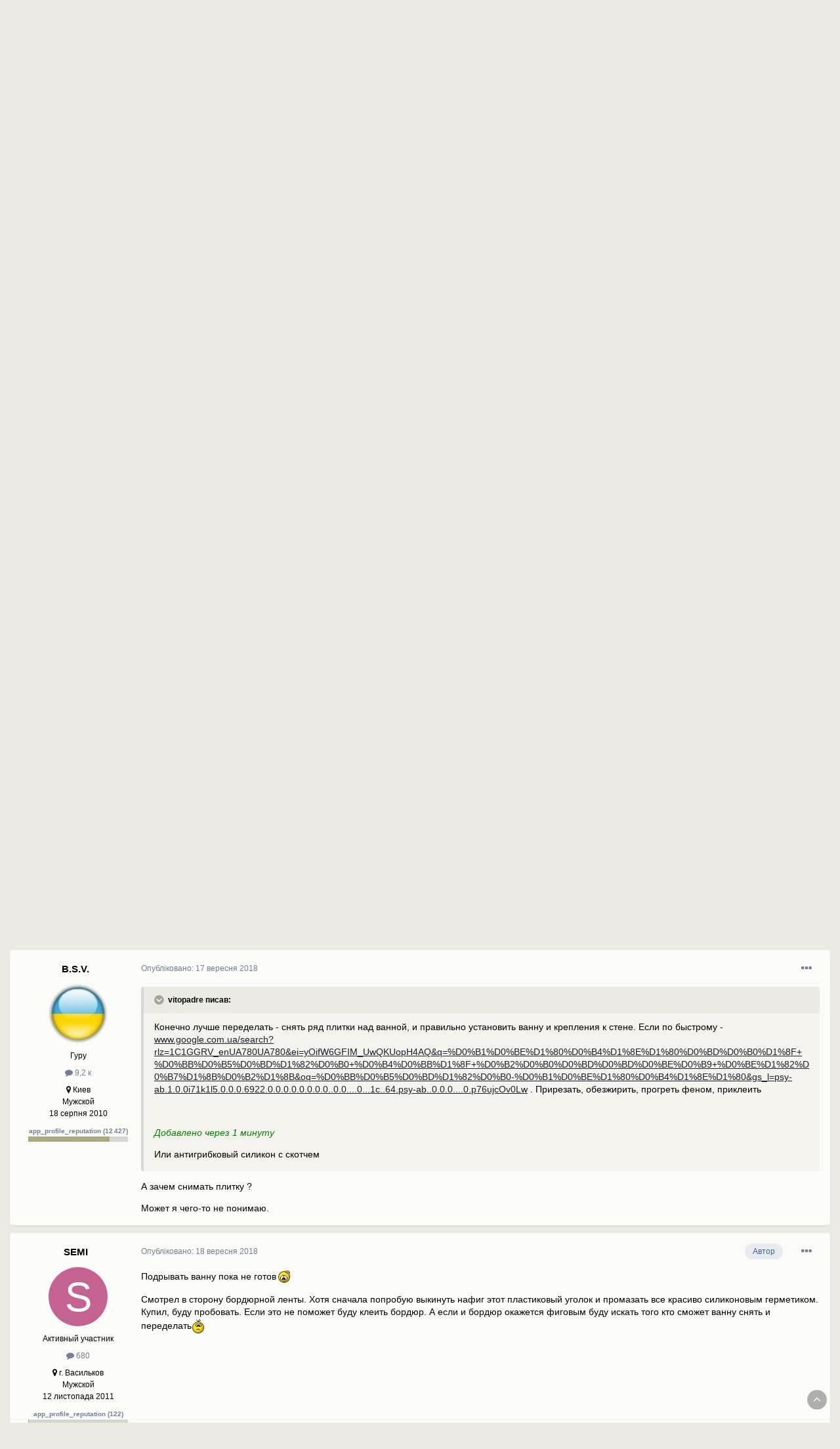

--- FILE ---
content_type: text/html;charset=UTF-8
request_url: https://www.stroimdom.com.ua/topic/215640-styk-vanny-plitki/
body_size: 32407
content:
<!DOCTYPE html>
<html lang="uk-UA" dir="ltr">
	<head>
		<meta charset="utf-8">
		<title>ᐉ Стык ванны и плитки - Cантехніка, трубопровід - Форум Строим Дом</title>
		
			<script async src="https://www.googletagmanager.com/gtag/js?id=UA-111410995-1"></script>
<script>
  window.dataLayer = window.dataLayer || [];
  function gtag(){dataLayer.push(arguments);}
  gtag('js', new Date());
  gtag('config', 'UA-111410995-1');
</script>
		
		
		
		

	<meta name="viewport" content="width=device-width, initial-scale=1">


	
	


	<meta name="twitter:card" content="summary" />



	
		
			
				<meta property="og:title" content="Стык ванны и плитки">
			
		
	

	
		
			
				<meta property="og:type" content="website">
			
		
	

	
		
			
				<meta property="og:url" content="https://www.stroimdom.com.ua/topic/215640-styk-vanny-plitki/">
			
		
	

	
		
			
				<meta name="description" content="Сдал ремонт один &quot;мастер&quot; ⏩ Заселились и я обратил внимание (после душа) на лужу под ванной ⏩ Начал разбираться что к чему ⏩ Причиной стала протечка в стыке ванны и плитки. Ванна акриловая. Он подгонял плитку под ванну. За ней плиткой не обкладывал. Получилось так что между бортом ванны и плиткой св...">
			
		
	

	
		
			
				<meta property="og:description" content="Сдал ремонт один &quot;мастер&quot;. Заселились и я обратил внимание (после душа) на лужу под ванной. Начал разбираться что к чему. Причиной стала протечка в стыке ванны и плитки. Ванна акриловая. Он подгонял плитку под ванну. За ней плиткой не обкладывал. Получилось так что между бортом ванны и плиткой св...">
			
		
	

	
		
			
				<meta property="og:updated_time" content="2018-09-27T11:06:42Z">
			
		
	

	
		
			
				<meta property="og:site_name" content="Форум Строим Дом">
			
		
	

	
		
			
				<meta property="og:locale" content="uk_UA">
			
		
	


	
		<link rel="canonical" href="https://www.stroimdom.com.ua/topic/215640-styk-vanny-plitki/" />
	




<link rel="manifest" href="https://www.stroimdom.com.ua/manifest.webmanifest/">
<meta name="msapplication-config" content="https://www.stroimdom.com.ua/browserconfig.xml/">
<meta name="msapplication-starturl" content="/">
<meta name="application-name" content="Форум Строим Дом">
<meta name="apple-mobile-web-app-title" content="Форум Строим Дом">

	<meta name="theme-color" content="#ffffff">










<link rel="preload" href="//www.stroimdom.com.ua/applications/core/interface/font/fontawesome-webfont.woff2?v=4.7.0" as="font" crossorigin="anonymous">
		




	<link rel='stylesheet' href='https://www.stroimdom.com.ua/uploads/css_built_1/341e4a57816af3ba440d891ca87450ff_framework.css?v=0207d59b701673018364' media='all'>

	<link rel='stylesheet' href='https://www.stroimdom.com.ua/uploads/css_built_1/05e81b71abe4f22d6eb8d1a929494829_responsive.css?v=0207d59b701673018364' media='all'>

	<link rel='stylesheet' href='https://www.stroimdom.com.ua/uploads/css_built_1/20446cf2d164adcc029377cb04d43d17_flags.css?v=0207d59b701673018364' media='all'>

	<link rel='stylesheet' href='https://www.stroimdom.com.ua/uploads/css_built_1/90eb5adf50a8c640f633d47fd7eb1778_core.css?v=0207d59b701673018364' media='all'>

	<link rel='stylesheet' href='https://www.stroimdom.com.ua/uploads/css_built_1/5a0da001ccc2200dc5625c3f3934497d_core_responsive.css?v=0207d59b701673018364' media='all'>

	<link rel='stylesheet' href='https://www.stroimdom.com.ua/uploads/css_built_1/62e269ced0fdab7e30e026f1d30ae516_forums.css?v=0207d59b701673018364' media='all'>

	<link rel='stylesheet' href='https://www.stroimdom.com.ua/uploads/css_built_1/76e62c573090645fb99a15a363d8620e_forums_responsive.css?v=0207d59b701673018364' media='all'>

	<link rel='stylesheet' href='https://www.stroimdom.com.ua/uploads/css_built_1/ebdea0c6a7dab6d37900b9190d3ac77b_topics.css?v=0207d59b701673018364' media='all'>





<link rel='stylesheet' href='https://www.stroimdom.com.ua/uploads/css_built_1/258adbb6e4f3e83cd3b355f84e3fa002_custom.css?v=0207d59b701673018364' media='all'>




		
		

	
	<link rel='shortcut icon' href='https://www.stroimdom.com.ua/uploads/monthly_2021_12/stroimdom.png.1eaf8cb418eae80b5d531b9fe059ceed.png' type="image/png">

	</head>
	<body class="ipsApp ipsApp_front ipsJS_none ipsClearfix" data-controller="core.front.core.app"  data-message=""  data-pageapp="forums" data-pagelocation="front" data-pagemodule="forums" data-pagecontroller="topic" data-pageid="215640"   >
		
		<a href="#ipsLayout_mainArea" class="ipsHide" title="Перейти до основної публікації" accesskey="m">Перейти до публікації</a>
		
			<div id="ipsLayout_header" class="ipsClearfix">
				





				<header>
					<div class="ipsLayout_container">
						


<a href='https://www.stroimdom.com.ua/' id='elLogo' accesskey='1'><img src="https://www.stroimdom.com.ua/uploads/monthly_2023_01/stroimdom.png.a831692b608a089caaa9076884c0fe5e.png.5818b97c919814aa872d0669a2f616ce.png" alt='Форум Строим Дом'></a>

						
                            

	<div id="elSearchWrapper">
		<div id='elSearch' class='' data-controller='core.front.core.quickSearch'>
			<form accept-charset='utf-8' action='//www.stroimdom.com.ua/search/?do=quicksearch' method='post'>
				<input type='search' id='elSearchField' placeholder='Пошук...' name='q' autocomplete='off' aria-label='Пошук'>
				<button class='cSearchSubmit' type="submit" aria-label='Пошук'><i class="fa fa-search"></i></button>
				<div id="elSearchExpanded">
					<div class="ipsMenu_title">
						Пошук в
					</div>
					<ul class="ipsSideMenu_list ipsSideMenu_withRadios ipsSideMenu_small" data-ipsSideMenu data-ipsSideMenu-type="radio" data-ipsSideMenu-responsive="false" data-role="searchContexts">
						<li>
							<span class='ipsSideMenu_item ipsSideMenu_itemActive' data-ipsMenuValue='all'>
								<input type="radio" name="type" value="all" checked id="elQuickSearchRadio_type_all">
								<label for='elQuickSearchRadio_type_all' id='elQuickSearchRadio_type_all_label'>Скрізь</label>
							</span>
						</li>
						
						
							<li>
								<span class='ipsSideMenu_item' data-ipsMenuValue='forums_topic'>
									<input type="radio" name="type" value="forums_topic" id="elQuickSearchRadio_type_forums_topic">
									<label for='elQuickSearchRadio_type_forums_topic' id='elQuickSearchRadio_type_forums_topic_label'>Теми</label>
								</span>
							</li>
						
						
							
								<li>
									<span class='ipsSideMenu_item' data-ipsMenuValue='contextual_{&quot;type&quot;:&quot;forums_topic&quot;,&quot;nodes&quot;:218}'>
										<input type="radio" name="type" value='contextual_{&quot;type&quot;:&quot;forums_topic&quot;,&quot;nodes&quot;:218}' id='elQuickSearchRadio_type_contextual_a901a823cede8f119132703c6509418f'>
										<label for='elQuickSearchRadio_type_contextual_a901a823cede8f119132703c6509418f' id='elQuickSearchRadio_type_contextual_a901a823cede8f119132703c6509418f_label'>У цьому розділі</label>
									</span>
								</li>
							
								<li>
									<span class='ipsSideMenu_item' data-ipsMenuValue='contextual_{&quot;type&quot;:&quot;forums_topic&quot;,&quot;item&quot;:215640}'>
										<input type="radio" name="type" value='contextual_{&quot;type&quot;:&quot;forums_topic&quot;,&quot;item&quot;:215640}' id='elQuickSearchRadio_type_contextual_b21269fd791b6406bd1ff4e216a46184'>
										<label for='elQuickSearchRadio_type_contextual_b21269fd791b6406bd1ff4e216a46184' id='elQuickSearchRadio_type_contextual_b21269fd791b6406bd1ff4e216a46184_label'>У цій темі</label>
									</span>
								</li>
							
						
						<li data-role="showMoreSearchContexts">
							<span class='ipsSideMenu_item' data-action="showMoreSearchContexts" data-exclude="forums_topic">
								Додатково...
							</span>
						</li>
					</ul>
					<div class="ipsMenu_title">
						Шукати результати, які містять...
					</div>
					<ul class='ipsSideMenu_list ipsSideMenu_withRadios ipsSideMenu_small ipsType_normal' role="radiogroup" data-ipsSideMenu data-ipsSideMenu-type="radio" data-ipsSideMenu-responsive="false" data-filterType='andOr'>
						
							<li>
								<span class='ipsSideMenu_item ipsSideMenu_itemActive' data-ipsMenuValue='or'>
									<input type="radio" name="search_and_or" value="or" checked id="elRadio_andOr_or">
									<label for='elRadio_andOr_or' id='elField_andOr_label_or'><em>Будь-яке</em> слово з мого запиту</label>
								</span>
							</li>
						
							<li>
								<span class='ipsSideMenu_item ' data-ipsMenuValue='and'>
									<input type="radio" name="search_and_or" value="and"  id="elRadio_andOr_and">
									<label for='elRadio_andOr_and' id='elField_andOr_label_and'><em>Всі</em> слова з мого запиту</label>
								</span>
							</li>
						
					</ul>
					<div class="ipsMenu_title">
						Шукати результати в...
					</div>
					<ul class='ipsSideMenu_list ipsSideMenu_withRadios ipsSideMenu_small ipsType_normal' role="radiogroup" data-ipsSideMenu data-ipsSideMenu-type="radio" data-ipsSideMenu-responsive="false" data-filterType='searchIn'>
						<li>
							<span class='ipsSideMenu_item ipsSideMenu_itemActive' data-ipsMenuValue='all'>
								<input type="radio" name="search_in" value="all" checked id="elRadio_searchIn_and">
								<label for='elRadio_searchIn_and' id='elField_searchIn_label_all'>Заголовках та змісті</label>
							</span>
						</li>
						<li>
							<span class='ipsSideMenu_item' data-ipsMenuValue='titles'>
								<input type="radio" name="search_in" value="titles" id="elRadio_searchIn_titles">
								<label for='elRadio_searchIn_titles' id='elField_searchIn_label_titles'>Тільки у заголовках</label>
							</span>
						</li>
					</ul>
				</div>
			</form>
		</div>
	</div>

							

	<ul id="elUserNav" class="ipsList_inline cSignedOut ipsResponsive_showDesktop">
		
		<li id="elSignInLink">
			<a href="https://www.stroimdom.com.ua/login/" data-ipsmenu-closeonclick="false" data-ipsmenu id="elUserSignIn">
				Вже зареєстровані? Увійти  <i class="fa fa-caret-down"></i>
			</a>
			
<div id='elUserSignIn_menu' class='ipsMenu ipsMenu_auto ipsHide'>
	<form accept-charset='utf-8' method='post' action='https://www.stroimdom.com.ua/login/'>
		<input type="hidden" name="csrfKey" value="0cc3601a1c9babdadbc13c9d9e43a02a">
		<input type="hidden" name="ref" value="aHR0cHM6Ly93d3cuc3Ryb2ltZG9tLmNvbS51YS90b3BpYy8yMTU2NDAtc3R5ay12YW5ueS1wbGl0a2kv">
		<div data-role="loginForm">
			
			
			
				<div class='ipsColumns ipsColumns_noSpacing'>
					<div class='ipsColumn ipsColumn_wide' id='elUserSignIn_internal'>
						
<div class="ipsPad ipsForm ipsForm_vertical">
	<h4 class="ipsType_sectionHead">Увійти</h4>
	<br><br>
	<ul class='ipsList_reset'>
		<li class="ipsFieldRow ipsFieldRow_noLabel ipsFieldRow_fullWidth">
			
			
				<input type="text" placeholder="Ім'я користувача або email-адреса" name="auth" autocomplete="email">
			
		</li>
		<li class="ipsFieldRow ipsFieldRow_noLabel ipsFieldRow_fullWidth">
			<input type="password" placeholder="Пароль" name="password" autocomplete="current-password">
		</li>
		<li class="ipsFieldRow ipsFieldRow_checkbox ipsClearfix">
			<span class="ipsCustomInput">
				<input type="checkbox" name="remember_me" id="remember_me_checkbox" value="1" checked aria-checked="true">
				<span></span>
			</span>
			<div class="ipsFieldRow_content">
				<label class="ipsFieldRow_label" for="remember_me_checkbox">Запам'ятати мене</label>
				<span class="ipsFieldRow_desc">Не рекомендується на загальнодоступних комп'ютерах</span>
			</div>
		</li>
		<li class="ipsFieldRow ipsFieldRow_fullWidth">
			<button type="submit" name="_processLogin" value="usernamepassword" class="ipsButton ipsButton_primary ipsButton_small" id="elSignIn_submit">Увійти</button>
			
				<p class="ipsType_right ipsType_small">
					
						<a href='https://www.stroimdom.com.ua/lostpassword/' data-ipsDialog data-ipsDialog-title='Забули пароль?'>
					
					Забули пароль?</a>
				</p>
			
		</li>
	</ul>
</div>
					</div>
					<div class='ipsColumn ipsColumn_wide'>
						<div class='ipsPadding' id='elUserSignIn_external'>
							<div class='ipsAreaBackground_light ipsPadding:half'>
								
									<p class='ipsType_reset ipsType_small ipsType_center'><strong>Або увійдіть за допомогою цих сервісів</strong></p>
								
								
									<div class='ipsType_center ipsMargin_top:half'>
										

<button type="submit" name="_processLogin" value="3" class='ipsButton ipsButton_verySmall ipsButton_fullWidth ipsSocial ipsSocial_facebook' style="background-color: #3a579a">
	
		<span class='ipsSocial_icon'>
			
				<i class='fa fa-facebook-official'></i>
			
		</span>
		<span class='ipsSocial_text'>Увійти через Facebook</span>
	
</button>
									</div>
								
									<div class='ipsType_center ipsMargin_top:half'>
										

<button type="submit" name="_processLogin" value="4" class='ipsButton ipsButton_verySmall ipsButton_fullWidth ipsSocial ipsSocial_google' style="background-color: #4285F4">
	
		<span class='ipsSocial_icon'>
			
				<i class='fa fa-google'></i>
			
		</span>
		<span class='ipsSocial_text'>Увійти через Google</span>
	
</button>
									</div>
								
							</div>
						</div>
					</div>
				</div>
			
		</div>
	</form>
</div>
		</li>
		
			<li>
				
					<a href="https://www.stroimdom.com.ua/register/" data-ipsdialog data-ipsdialog-size="narrow" data-ipsdialog-title="Реєстрація"  id="elRegisterButton" class="ipsButton ipsButton_normal ipsButton_primary">Реєстрація</a>
				
			</li>
		
	</ul>

							
<ul class='ipsMobileHamburger ipsList_reset ipsResponsive_hideDesktop'>
	<li data-ipsDrawer data-ipsDrawer-drawerElem='#elMobileDrawer'>
		<a href='#'>
			
			
				
			
			
			
			<i class='fa fa-navicon'></i>
		</a>
	</li>
</ul>
						
					</div>
				</header>
				

	<nav data-controller='core.front.core.navBar' class=' ipsResponsive_showDesktop'>
		<div class='ipsNavBar_primary ipsLayout_container '>
			<ul data-role="primaryNavBar" class='ipsClearfix'>
				


	
		
		
			
		
		<li class='ipsNavBar_active' data-active id='elNavSecondary_10' data-role="navBarItem" data-navApp="forums" data-navExt="Forums">
			
			
				<a href="https://www.stroimdom.com.ua"  data-navItem-id="10" data-navDefault>
					Форум<span class='ipsNavBar_active__identifier'></span>
				</a>
			
			
		</li>
	
	

	
		
		
		<li  id='elNavSecondary_12' data-role="navBarItem" data-navApp="core" data-navExt="Guidelines">
			
			
				<a href="https://www.stroimdom.com.ua/guidelines/"  data-navItem-id="12" >
					Правила<span class='ipsNavBar_active__identifier'></span>
				</a>
			
			
		</li>
	
	

	
		
		
		<li  id='elNavSecondary_16' data-role="navBarItem" data-navApp="core" data-navExt="CustomItem">
			
			
				<a href="https://www.stroimdom.com.ua/topic/232782-reklama-na-forume-stroimdom/?tab=comments" target='_blank' rel="noopener" data-navItem-id="16" >
					Реклама<span class='ipsNavBar_active__identifier'></span>
				</a>
			
			
		</li>
	
	

	
	

	
	

	
		
		
		<li  id='elNavSecondary_5' data-role="navBarItem" data-navApp="core" data-navExt="YourActivityStreams">
			
			
				<a href="#" id="elNavigation_5" data-ipsMenu data-ipsMenu-appendTo='#elNavSecondary_5' data-ipsMenu-activeClass='ipsNavActive_menu' data-navItem-id="5" >
					Активність <i class="fa fa-caret-down"></i><span class='ipsNavBar_active__identifier'></span>
				</a>
				<ul id="elNavigation_5_menu" class="ipsMenu ipsMenu_auto ipsHide">
					

	
		
			<li class='ipsMenu_item' data-streamid='0'>
				<a href='https://www.stroimdom.com.ua/discover/' >
					Вся активність
				</a>
			</li>
		
	

				</ul>
			
			
		</li>
	
	

	
		
		
		<li  id='elNavSecondary_15' data-role="navBarItem" data-navApp="core" data-navExt="Leaderboard">
			
			
				<a href="https://www.stroimdom.com.ua/leaderboard/"  data-navItem-id="15" >
					Таблиця лідерів<span class='ipsNavBar_active__identifier'></span>
				</a>
			
			
		</li>
	
	

	
		
		
		<li  id='elNavSecondary_14' data-role="navBarItem" data-navApp="core" data-navExt="OnlineUsers">
			
			
				<a href="https://www.stroimdom.com.ua/online/?filter=filter_loggedin"  data-navItem-id="14" >
					Користувачі онлайн<span class='ipsNavBar_active__identifier'></span>
				</a>
			
			
		</li>
	
	

	
	

	
	

	
		
		
		<li  id='elNavSecondary_13' data-role="navBarItem" data-navApp="core" data-navExt="StaffDirectory">
			
			
				<a href="https://www.stroimdom.com.ua/staff/"  data-navItem-id="13" >
					Модератори<span class='ipsNavBar_active__identifier'></span>
				</a>
			
			
		</li>
	
	

	
		
		
		<li  id='elNavSecondary_1' data-role="navBarItem" data-navApp="core" data-navExt="CustomItem">
			
			
				<a href="https://portal.stroimdom.com.ua"  data-navItem-id="1" >
					ПОРТАЛ<span class='ipsNavBar_active__identifier'></span>
				</a>
			
			
		</li>
	
	

				<li class='ipsHide' id='elNavigationMore' data-role='navMore'>
					<a href='#' data-ipsMenu data-ipsMenu-appendTo='#elNavigationMore' id='elNavigationMore_dropdown'>Більше</a>
					<ul class='ipsNavBar_secondary ipsHide' data-role='secondaryNavBar'>
						<li class='ipsHide' id='elNavigationMore_more' data-role='navMore'>
							<a href='#' data-ipsMenu data-ipsMenu-appendTo='#elNavigationMore_more' id='elNavigationMore_more_dropdown'>Більше <i class='fa fa-caret-down'></i></a>
							<ul class='ipsHide ipsMenu ipsMenu_auto' id='elNavigationMore_more_dropdown_menu' data-role='moreDropdown'></ul>
						</li>
					</ul>
				</li>
			</ul>
		</div>
	</nav>

				
<ul id='elMobileNav' class='ipsResponsive_hideDesktop' data-controller='core.front.core.mobileNav'>
	
		
			
			
				
				
			
				
					<li id='elMobileBreadcrumb'>
						<a href='https://www.stroimdom.com.ua/forum/218-cantehnika-truboprovod/'>
							<span>Cантехніка, трубопровід</span>
						</a>
					</li>
				
				
			
				
				
			
		
	
	
	
	<li >
		<a data-action="defaultStream" href='https://www.stroimdom.com.ua/discover/'><i class="fa fa-newspaper-o" aria-hidden="true"></i></a>
	</li>

	

	
		<li class='ipsJS_show'>
			<a href='https://www.stroimdom.com.ua/search/'><i class='fa fa-search'></i></a>
		</li>
	
</ul>
			</div>
		
		<main id="ipsLayout_body" class="ipsLayout_container">
			<div id="ipsLayout_contentArea">
				<div id="ipsLayout_contentWrapper">
					
<nav class='ipsBreadcrumb ipsBreadcrumb_top ipsFaded_withHover'>
	

	<ul class='ipsList_inline ipsPos_right'>
		
		<li >
			<a data-action="defaultStream" class='ipsType_light '  href='https://www.stroimdom.com.ua/discover/'><i class="fa fa-newspaper-o" aria-hidden="true"></i> <span>Активність</span></a>
		</li>
		
	</ul>

	<ul data-role="breadcrumbList">
		<li>
			<a title="Головна" href='https://www.stroimdom.com.ua/'>
				<span>Головна <i class='fa fa-angle-right'></i></span>
			</a>
		</li>
		
		
			<li>
				
					<a href='https://www.stroimdom.com.ua/forum/45-inzhenernye-sistemy-doma/'>
						<span>Інженерні системи будинку <i class='fa fa-angle-right' aria-hidden="true"></i></span>
					</a>
				
			</li>
		
			<li>
				
					<a href='https://www.stroimdom.com.ua/forum/218-cantehnika-truboprovod/'>
						<span>Cантехніка, трубопровід <i class='fa fa-angle-right' aria-hidden="true"></i></span>
					</a>
				
			</li>
		
			<li>
				
					Стык ванны и плитки
				
			</li>
		
	</ul>
</nav>
					
					<div id="ipsLayout_mainArea">
						
						
						
						

	




						

      
<div class="bnrTop">  
  <div class="bnrCol">
    
    
    
  </div>
  <div class="bnrSide">
    <ul class="ipsToolList ipsToolList_horizontal ipsResponsive_hidePhone">
		
		
		
	</ul>
  </div>
</div>

<div class="ipsPageHeader ipsResponsive_pull ipsBox ipsPadding sm:ipsPadding:half">
	
              
	<div class="ipsFlex ipsFlex-ai:center ipsFlex-fw:wrap ipsGap:4">
		<div class="ipsFlex-flex:11">
			<h1 class="ipsType_pageTitle ipsContained_container ipsMargin_bottom:half">
				

				
				
					<span class="ipsType_break ipsContained">
						<span>Стык ванны и плитки</span>
					</span>
				
			</h1>
			<div class="ipsPhotoPanel ipsPhotoPanel_tinier ipsPhotoPanel_notPhone ipsClearfix">
				


	<a href="https://www.stroimdom.com.ua/profile/24957-semi/" rel="nofollow" data-ipsHover data-ipsHover-width="370" data-ipsHover-target="https://www.stroimdom.com.ua/profile/24957-semi/?do=hovercard" class="ipsUserPhoto ipsUserPhoto_tinier" title="Перейти в профіль SEMI">
		<img src='data:image/svg+xml,%3Csvg%20xmlns%3D%22http%3A%2F%2Fwww.w3.org%2F2000%2Fsvg%22%20viewBox%3D%220%200%201024%201024%22%20style%3D%22background%3A%23c46291%22%3E%3Cg%3E%3Ctext%20text-anchor%3D%22middle%22%20dy%3D%22.35em%22%20x%3D%22512%22%20y%3D%22512%22%20fill%3D%22%23ffffff%22%20font-size%3D%22700%22%20font-family%3D%22-apple-system%2C%20BlinkMacSystemFont%2C%20Roboto%2C%20Helvetica%2C%20Arial%2C%20sans-serif%22%3ES%3C%2Ftext%3E%3C%2Fg%3E%3C%2Fsvg%3E' alt='SEMI' loading="lazy">
	</a>

				<div>
					<p class="ipsType_reset ipsType_blendLinks">
						<span class="ipsType_normal">
						
							<strong>Автор: 


<a href='https://www.stroimdom.com.ua/profile/24957-semi/' rel="nofollow" data-ipsHover data-ipsHover-width='370' data-ipsHover-target='https://www.stroimdom.com.ua/profile/24957-semi/?do=hovercard&amp;referrer=https%253A%252F%252Fwww.stroimdom.com.ua%252Ftopic%252F215640-styk-vanny-plitki%252F' title="Перейти в профіль SEMI" class="ipsType_break">SEMI</a>, </strong>
							<span class="ipsType_light"><time datetime='2018-09-17T10:17:22Z' title='17.09.18 10:17 ' data-short='7 р'>17 вересня 2018</time></span>
						
						</span>
					</p>
				</div>
			</div>
    <div class="ipsPageHeader__meta ipsFlex ipsFlex-jc:between ipsFlex-ai:center ipsFlex-fw:wrap ipsMargin_top:half">
      
        <div class="ipsFlex-flex:00 ipsType_light">
          
<div  class='ipsClearfix ipsRating  ipsRating_veryLarge'>
	
	<ul class='ipsRating_collective'>
		
			
				<li class='ipsRating_off'>
					<i class='fa fa-star'></i>
				</li>
			
		
			
				<li class='ipsRating_off'>
					<i class='fa fa-star'></i>
				</li>
			
		
			
				<li class='ipsRating_off'>
					<i class='fa fa-star'></i>
				</li>
			
		
			
				<li class='ipsRating_off'>
					<i class='fa fa-star'></i>
				</li>
			
		
			
				<li class='ipsRating_off'>
					<i class='fa fa-star'></i>
				</li>
			
		
	</ul>
</div>
        </div>
      
		
			<div class="ipsFlex-flex:01 ipsResponsive_hidePhone">
				<div class="ipsFlex ipsFlex-ai:center ipsFlex-jc:center">
					
						


    <a href='#elShareItem_1786423216_menu' id='elShareItem_1786423216' data-ipsMenu class='ipsShareButton ipsButton ipsButton_verySmall ipsButton_link ipsButton_link--light'>
        <span><i class='fa fa-share-alt'></i></span> &nbsp;Поділитись
    </a>

    <div class='ipsPadding ipsMenu ipsMenu_auto ipsHide' id='elShareItem_1786423216_menu' data-controller="core.front.core.sharelink">
        <ul class='ipsList_inline'>
            
                <li>
<a href="https://www.facebook.com/sharer/sharer.php?u=https%3A%2F%2Fwww.stroimdom.com.ua%2Ftopic%2F215640-styk-vanny-plitki%2F" class="cShareLink cShareLink_facebook" target="_blank" data-role="shareLink" title='Поділитися в Facebook' data-ipsTooltip rel='noopener nofollow'>
	<i class="fa fa-facebook"></i>
</a></li>
            
        </ul>
        
            <hr class='ipsHr'>
            <button class='ipsHide ipsButton ipsButton_verySmall ipsButton_light ipsButton_fullWidth ipsMargin_top:half' data-controller='core.front.core.webshare' data-role='webShare' data-webShareTitle='Стык ванны и плитки' data-webShareText='Стык ванны и плитки' data-webShareUrl='https://www.stroimdom.com.ua/topic/215640-styk-vanny-plitki/'>More sharing options...</button>
        
    </div>

					
					



					

<div data-followApp='forums' data-followArea='topic' data-followID='215640' data-controller='core.front.core.followButton'>
	

	<a href='https://www.stroimdom.com.ua/login/' rel="nofollow" class="ipsFollow ipsPos_middle ipsButton ipsButton_light ipsButton_verySmall " data-role="followButton" data-ipsTooltip title='Увійдіть, щоб підписатися'>
		<span>Підписники</span>
		<span class='ipsCommentCount'>2</span>
	</a>

</div>
				</div>
			</div>
		
      <div class="ipsFlex-flex:11 ipsPadding_left:half sm:ipsPadding_left:none sm:ipsMargin_left:half">
			
			
		</div>
	</div>
	
	
		</div>
        <div class="ipsFlex-flex:00 ipsType_light sponsor-place"></div>
	</div>
</div>







<div id="comments" data-controller="core.front.core.commentFeed,forums.front.topic.view, core.front.core.ignoredComments" data-autopoll data-baseurl="https://www.stroimdom.com.ua/topic/215640-styk-vanny-plitki/" data-lastpage data-feedid="topic-215640" class="cTopic ipsClear">
	
			
	

	

<div data-controller='core.front.core.recommendedComments' data-url='https://www.stroimdom.com.ua/topic/215640-styk-vanny-plitki/?recommended=comments' class='ipsRecommendedComments ipsHide'>
	<div data-role="recommendedComments">
		<h2 class='ipsType_sectionHead ipsType_large ipsType_bold ipsMargin_bottom'>Рекомендовані повідомлення</h2>
		
	</div>
</div>
	
	<div id="elPostFeed" data-role="commentFeed" data-controller="core.front.core.moderation" >
		<form action="https://www.stroimdom.com.ua/topic/215640-styk-vanny-plitki/?csrfKey=0cc3601a1c9babdadbc13c9d9e43a02a&amp;do=multimodComment" method="post" data-ipspageaction data-role="moderationTools">
			
			
				

					

					
					



<a id='comment-4446691'></a>
<article  id='elComment_4446691' class='cPost ipsBox ipsResponsive_pull  ipsComment  ipsComment_parent ipsClearfix ipsClear ipsColumns ipsColumns_noSpacing ipsColumns_collapsePhone    '>
	

	

	<div class='cAuthorPane_mobile ipsResponsive_showPhone'>
		<div class='cAuthorPane_photo'>
			<div class='cAuthorPane_photoWrap'>
				


	<a href="https://www.stroimdom.com.ua/profile/24957-semi/" rel="nofollow" data-ipsHover data-ipsHover-width="370" data-ipsHover-target="https://www.stroimdom.com.ua/profile/24957-semi/?do=hovercard" class="ipsUserPhoto ipsUserPhoto_large" title="Перейти в профіль SEMI">
		<img src='data:image/svg+xml,%3Csvg%20xmlns%3D%22http%3A%2F%2Fwww.w3.org%2F2000%2Fsvg%22%20viewBox%3D%220%200%201024%201024%22%20style%3D%22background%3A%23c46291%22%3E%3Cg%3E%3Ctext%20text-anchor%3D%22middle%22%20dy%3D%22.35em%22%20x%3D%22512%22%20y%3D%22512%22%20fill%3D%22%23ffffff%22%20font-size%3D%22700%22%20font-family%3D%22-apple-system%2C%20BlinkMacSystemFont%2C%20Roboto%2C%20Helvetica%2C%20Arial%2C%20sans-serif%22%3ES%3C%2Ftext%3E%3C%2Fg%3E%3C%2Fsvg%3E' alt='SEMI' loading="lazy">
	</a>

				
			</div>
		</div>
		<div class='cAuthorPane_content'>
			<h3 class='ipsType_sectionHead cAuthorPane_author ipsType_break ipsType_blendLinks ipsFlex ipsFlex-ai:center'>
				


<a href='https://www.stroimdom.com.ua/profile/24957-semi/' rel="nofollow" data-ipsHover data-ipsHover-width='370' data-ipsHover-target='https://www.stroimdom.com.ua/profile/24957-semi/?do=hovercard&amp;referrer=https%253A%252F%252Fwww.stroimdom.com.ua%252Ftopic%252F215640-styk-vanny-plitki%252F' title="Перейти в профіль SEMI" class="ipsType_break">SEMI</a>
			</h3>
			<div class='ipsType_light ipsType_reset'>
				<a href='https://www.stroimdom.com.ua/topic/215640-styk-vanny-plitki/?do=findComment&amp;comment=4446691' class='ipsType_blendLinks'>Опубліковано: <time datetime='2018-09-17T10:17:22Z' title='17.09.18 10:17 ' data-short='7 р'>17 вересня 2018</time></a>
				
			</div>
		</div>
	</div>
	<aside class='ipsComment_author cAuthorPane ipsColumn ipsColumn_medium ipsResponsive_hidePhone'>
		<h3 class='ipsType_sectionHead cAuthorPane_author ipsType_blendLinks ipsType_break'><strong>


<a href='https://www.stroimdom.com.ua/profile/24957-semi/' rel="nofollow" data-ipsHover data-ipsHover-width='370' data-ipsHover-target='https://www.stroimdom.com.ua/profile/24957-semi/?do=hovercard&amp;referrer=https%253A%252F%252Fwww.stroimdom.com.ua%252Ftopic%252F215640-styk-vanny-plitki%252F' title="Перейти в профіль SEMI" class="ipsType_break">SEMI</a></strong>
			
		</h3>
		<ul class='cAuthorPane_info ipsList_reset'>
			<li data-role='photo' class='cAuthorPane_photo'>
				<div class='cAuthorPane_photoWrap'>
					


	<a href="https://www.stroimdom.com.ua/profile/24957-semi/" rel="nofollow" data-ipsHover data-ipsHover-width="370" data-ipsHover-target="https://www.stroimdom.com.ua/profile/24957-semi/?do=hovercard" class="ipsUserPhoto ipsUserPhoto_large" title="Перейти в профіль SEMI">
		<img src='data:image/svg+xml,%3Csvg%20xmlns%3D%22http%3A%2F%2Fwww.w3.org%2F2000%2Fsvg%22%20viewBox%3D%220%200%201024%201024%22%20style%3D%22background%3A%23c46291%22%3E%3Cg%3E%3Ctext%20text-anchor%3D%22middle%22%20dy%3D%22.35em%22%20x%3D%22512%22%20y%3D%22512%22%20fill%3D%22%23ffffff%22%20font-size%3D%22700%22%20font-family%3D%22-apple-system%2C%20BlinkMacSystemFont%2C%20Roboto%2C%20Helvetica%2C%20Arial%2C%20sans-serif%22%3ES%3C%2Ftext%3E%3C%2Fg%3E%3C%2Fsvg%3E' alt='SEMI' loading="lazy">
	</a>

					
				</div>
			</li>
			
				<li data-role='group'>Активный участник</li>
			
			
				<li data-role='stats' class='ipsPadding_vertical:half'>
					<ul class="ipsList_reset ipsType_light ipsFlex ipsFlex-ai:center ipsFlex-jc:center ipsGap_row:2 cAuthorPane_stats">
						<li>
							<a href="https://www.stroimdom.com.ua/profile/24957-semi/content/" title="680 публікацій" data-ipsTooltip class="ipsType_blendLinks">
								<i class="fa fa-comment"></i> 680
							</a>
						</li>
						
					</ul>
				</li>
				

	
	<li data-role='custom-field' class='ipsResponsive_hidePhone ipsType_break'>
		
<i class="fa fa-map-marker"></i> г. Васильков
	</li>
	
	<li data-role='custom-field' class='ipsResponsive_hidePhone ipsType_break'>
		
Мужской
	</li>
	

          		<li data-role='custom-field' class='ipsResponsive_hidePhone ipsType_break'>
                  <span data-ipsTooltip title="Зареєстрований"><time datetime='2011-11-12T14:45:17Z' title='12.11.11 14:45 ' data-short='14 р'>12 листопада 2011</time></span>
                </li>
          		<li class="ipsPadding_vertical:half">
                  <b class="ipsType_light"><small>app_profile_reputation (122)</small></b>
                  <div class="reputation_line"><div style="width: 1px"></div></div>
          		</li>
			
		</ul>
	</aside>
	<div class='ipsColumn ipsColumn_fluid ipsMargin:none'>
		

<div id="comment-4446691_wrap" data-controller="core.front.core.comment" data-commentapp="forums" data-commenttype="forums" data-commentid="4446691" data-quotedata="{&quot;userid&quot;:24957,&quot;username&quot;:&quot;SEMI&quot;,&quot;timestamp&quot;:1537179442,&quot;contentapp&quot;:&quot;forums&quot;,&quot;contenttype&quot;:&quot;forums&quot;,&quot;contentid&quot;:215640,&quot;contentclass&quot;:&quot;forums_Topic&quot;,&quot;contentcommentid&quot;:4446691}" class="ipsComment_content ipsType_medium">

	<div class="ipsComment_meta ipsType_light ipsFlex ipsFlex-ai:center ipsFlex-jc:between ipsFlex-fd:row-reverse">
		<div class="ipsType_light ipsType_reset ipsType_blendLinks ipsComment_toolWrap">
			<div class="ipsResponsive_hidePhone ipsComment_badges">
				<ul class="ipsList_reset ipsFlex ipsFlex-jc:end ipsFlex-fw:wrap ipsGap:2 ipsGap_row:1">
					
					
					
					
					
				</ul>
			</div>
			<ul class="ipsList_reset ipsComment_tools">
				<li>
					<a href="#elControls_4446691_menu" class="ipsComment_ellipsis" id="elControls_4446691" title="Додатково..." data-ipsmenu data-ipsmenu-appendto="#comment-4446691_wrap"><i class="fa fa-ellipsis-h"></i></a>
					<ul id="elControls_4446691_menu" class="ipsMenu ipsMenu_narrow ipsHide">
						
						
							<li class="ipsMenu_item"><a href="https://www.stroimdom.com.ua/topic/215640-styk-vanny-plitki/" title="Поділитися повідомленням" data-ipsdialog data-ipsdialog-size="narrow" data-ipsdialog-content="#elShareComment_4446691_menu" data-ipsdialog-title="Поділитися повідомленням" id="elSharePost_4446691" data-role="shareComment">Поділитись</a></li>
						
                        
						
						
						
							
								
							
							
							
							
							
							
						
					</ul>
				</li>
				
			</ul>
		</div>

		<div class="ipsType_reset ipsResponsive_hidePhone">
			<a href="https://www.stroimdom.com.ua/topic/215640-styk-vanny-plitki/?do=findComment&amp;comment=4446691" class="ipsType_blendLinks">Опубліковано: <time datetime='2018-09-17T10:17:22Z' title='17.09.18 10:17 ' data-short='7 р'>17 вересня 2018</time></a> 
			
			<span class="ipsResponsive_hidePhone">
				
				
			</span>
		</div>
	</div>

	

    

	<div class="cPost_contentWrap">
		
		<div data-role="commentContent" class="ipsType_normal ipsType_richText ipsPadding_bottom ipsContained" data-controller="core.front.core.lightboxedImages">
			Сдал ремонт один "мастер". Заселились и я обратил внимание (после душа) на лужу под ванной. Начал разбираться что к чему. Причиной стала протечка в стыке ванны и плитки. Ванна акриловая. Он подгонял плитку под ванну. За ней плиткой не обкладывал. Получилось так что между бортом ванны и плиткой сверху идет затирка. И вот ванная после первых же использования по средине отошла от этой затирки. И туда пошла вода после принятия душевых процедур. По совету купил пластиковый декоративный уголок ravak. Установил его промазал все это дело силиконом. Но через пару недель отошел уже и этот силикон от бортика ванны. И опят та же беда. Вопрос: как это чудо щель заделать так чтобы она не протекала? поделитесь опытом господа форумчане. Ванна я так понял прогибается туда-сюда. Надо бы как-то этот вопрос решить. В интернете так и не нашел четкого совета.

			
		</div>

		

		
	</div>

	

	



<div class='ipsPadding ipsHide cPostShareMenu' id='elShareComment_4446691_menu'>
	<h5 class='ipsType_normal ipsType_reset'>Посилання на коментар</h5>
	
		
	
	
	<input type='text' value='https://www.stroimdom.com.ua/topic/215640-styk-vanny-plitki/' class='ipsField_fullWidth'>

	
	<h5 class='ipsType_normal ipsType_reset ipsSpacer_top'>Поділитися на інших сайтах</h5>
	

	<ul class='ipsList_inline ipsList_noSpacing ipsClearfix' data-controller="core.front.core.sharelink">
		
			<li>
<a href="https://www.facebook.com/sharer/sharer.php?u=https%3A%2F%2Fwww.stroimdom.com.ua%2Ftopic%2F215640-styk-vanny-plitki%2F%3Fdo%3DfindComment%26comment%3D4446691" class="cShareLink cShareLink_facebook" target="_blank" data-role="shareLink" title='Поділитися в Facebook' data-ipsTooltip rel='noopener nofollow'>
	<i class="fa fa-facebook"></i>
</a></li>
		
	</ul>


	<hr class='ipsHr'>
	<button class='ipsHide ipsButton ipsButton_small ipsButton_light ipsButton_fullWidth ipsMargin_top:half' data-controller='core.front.core.webshare' data-role='webShare' data-webShareTitle='Стык ванны и плитки' data-webShareText='Сдал ремонт один &quot;мастер&quot;. Заселились и я обратил внимание (после душа) на лужу под ванной. Начал разбираться что к чему. Причиной стала протечка в стыке ванны и плитки. Ванна акриловая. Он подгонял плитку под ванну. За ней плиткой не обкладывал. Получилось так что между бортом ванны и плиткой сверху идет затирка. И вот ванная после первых же использования по средине отошла от этой затирки. И туда пошла вода после принятия душевых процедур. По совету купил пластиковый декоративный уголок ravak. Установил его промазал все это дело силиконом. Но через пару недель отошел уже и этот силикон от бортика ванны. И опят та же беда. Вопрос: как это чудо щель заделать так чтобы она не протекала? поделитесь опытом господа форумчане. Ванна я так понял прогибается туда-сюда. Надо бы как-то этот вопрос решить. В интернете так и не нашел четкого совета.' data-webShareUrl='https://www.stroimdom.com.ua/topic/215640-styk-vanny-plitki/?do=findComment&amp;comment=4446691'>More sharing options...</button>

	
</div>
</div>

	</div>
</article>
					
					
					
				

					

					
					



<a id='comment-4447121'></a>
<article  id='elComment_4447121' class='cPost ipsBox ipsResponsive_pull  ipsComment  ipsComment_parent ipsClearfix ipsClear ipsColumns ipsColumns_noSpacing ipsColumns_collapsePhone    '>
	

	

	<div class='cAuthorPane_mobile ipsResponsive_showPhone'>
		<div class='cAuthorPane_photo'>
			<div class='cAuthorPane_photoWrap'>
				


	<a href="https://www.stroimdom.com.ua/profile/14577--/" rel="nofollow" data-ipsHover data-ipsHover-width="370" data-ipsHover-target="https://www.stroimdom.com.ua/profile/14577--/?do=hovercard" class="ipsUserPhoto ipsUserPhoto_large" title="Перейти в профіль B.S.V.">
		<img src='https://www.stroimdom.com.ua/uploads/monthly_2021_06/avatar44251_5.thumb.gif.d769405671a0ce318c76180901578233.gif' alt='B.S.V.' loading="lazy">
	</a>

				
			</div>
		</div>
		<div class='cAuthorPane_content'>
			<h3 class='ipsType_sectionHead cAuthorPane_author ipsType_break ipsType_blendLinks ipsFlex ipsFlex-ai:center'>
				


<a href='https://www.stroimdom.com.ua/profile/14577--/' rel="nofollow" data-ipsHover data-ipsHover-width='370' data-ipsHover-target='https://www.stroimdom.com.ua/profile/14577--/?do=hovercard&amp;referrer=https%253A%252F%252Fwww.stroimdom.com.ua%252Ftopic%252F215640-styk-vanny-plitki%252F' title="Перейти в профіль B.S.V." class="ipsType_break">B.S.V.</a>
			</h3>
			<div class='ipsType_light ipsType_reset'>
				<a href='https://www.stroimdom.com.ua/topic/215640-styk-vanny-plitki/?do=findComment&amp;comment=4447121' class='ipsType_blendLinks'>Опубліковано: <time datetime='2018-09-17T17:27:52Z' title='17.09.18 17:27 ' data-short='7 р'>17 вересня 2018</time></a>
				
			</div>
		</div>
	</div>
	<aside class='ipsComment_author cAuthorPane ipsColumn ipsColumn_medium ipsResponsive_hidePhone'>
		<h3 class='ipsType_sectionHead cAuthorPane_author ipsType_blendLinks ipsType_break'><strong>


<a href='https://www.stroimdom.com.ua/profile/14577--/' rel="nofollow" data-ipsHover data-ipsHover-width='370' data-ipsHover-target='https://www.stroimdom.com.ua/profile/14577--/?do=hovercard&amp;referrer=https%253A%252F%252Fwww.stroimdom.com.ua%252Ftopic%252F215640-styk-vanny-plitki%252F' title="Перейти в профіль B.S.V." class="ipsType_break">B.S.V.</a></strong>
			
		</h3>
		<ul class='cAuthorPane_info ipsList_reset'>
			<li data-role='photo' class='cAuthorPane_photo'>
				<div class='cAuthorPane_photoWrap'>
					


	<a href="https://www.stroimdom.com.ua/profile/14577--/" rel="nofollow" data-ipsHover data-ipsHover-width="370" data-ipsHover-target="https://www.stroimdom.com.ua/profile/14577--/?do=hovercard" class="ipsUserPhoto ipsUserPhoto_large" title="Перейти в профіль B.S.V.">
		<img src='https://www.stroimdom.com.ua/uploads/monthly_2021_06/avatar44251_5.thumb.gif.d769405671a0ce318c76180901578233.gif' alt='B.S.V.' loading="lazy">
	</a>

					
				</div>
			</li>
			
				<li data-role='group'>Гуру</li>
			
			
				<li data-role='stats' class='ipsPadding_vertical:half'>
					<ul class="ipsList_reset ipsType_light ipsFlex ipsFlex-ai:center ipsFlex-jc:center ipsGap_row:2 cAuthorPane_stats">
						<li>
							<a href="https://www.stroimdom.com.ua/profile/14577--/content/" title="9 166 публікацій" data-ipsTooltip class="ipsType_blendLinks">
								<i class="fa fa-comment"></i> 9,2 к
							</a>
						</li>
						
					</ul>
				</li>
				

	
	<li data-role='custom-field' class='ipsResponsive_hidePhone ipsType_break'>
		
<i class="fa fa-map-marker"></i> Киев
	</li>
	
	<li data-role='custom-field' class='ipsResponsive_hidePhone ipsType_break'>
		
Мужской
	</li>
	

          		<li data-role='custom-field' class='ipsResponsive_hidePhone ipsType_break'>
                  <span data-ipsTooltip title="Зареєстрований"><time datetime='2010-08-18T17:44:00Z' title='18.08.10 17:44 ' data-short='15 р'>18 серпня 2010</time></span>
                </li>
          		<li class="ipsPadding_vertical:half">
                  <b class="ipsType_light"><small>app_profile_reputation (12 427)</small></b>
                  <div class="reputation_line"><div style="width: 124px"></div></div>
          		</li>
			
		</ul>
	</aside>
	<div class='ipsColumn ipsColumn_fluid ipsMargin:none'>
		

<div id="comment-4447121_wrap" data-controller="core.front.core.comment" data-commentapp="forums" data-commenttype="forums" data-commentid="4447121" data-quotedata="{&quot;userid&quot;:14577,&quot;username&quot;:&quot;B.S.V.&quot;,&quot;timestamp&quot;:1537205272,&quot;contentapp&quot;:&quot;forums&quot;,&quot;contenttype&quot;:&quot;forums&quot;,&quot;contentid&quot;:215640,&quot;contentclass&quot;:&quot;forums_Topic&quot;,&quot;contentcommentid&quot;:4447121}" class="ipsComment_content ipsType_medium">

	<div class="ipsComment_meta ipsType_light ipsFlex ipsFlex-ai:center ipsFlex-jc:between ipsFlex-fd:row-reverse">
		<div class="ipsType_light ipsType_reset ipsType_blendLinks ipsComment_toolWrap">
			<div class="ipsResponsive_hidePhone ipsComment_badges">
				<ul class="ipsList_reset ipsFlex ipsFlex-jc:end ipsFlex-fw:wrap ipsGap:2 ipsGap_row:1">
					
					
					
					
					
				</ul>
			</div>
			<ul class="ipsList_reset ipsComment_tools">
				<li>
					<a href="#elControls_4447121_menu" class="ipsComment_ellipsis" id="elControls_4447121" title="Додатково..." data-ipsmenu data-ipsmenu-appendto="#comment-4447121_wrap"><i class="fa fa-ellipsis-h"></i></a>
					<ul id="elControls_4447121_menu" class="ipsMenu ipsMenu_narrow ipsHide">
						
						
							<li class="ipsMenu_item"><a href="https://www.stroimdom.com.ua/topic/215640-styk-vanny-plitki/?do=findComment&amp;comment=4447121" title="Поділитися повідомленням" data-ipsdialog data-ipsdialog-size="narrow" data-ipsdialog-content="#elShareComment_4447121_menu" data-ipsdialog-title="Поділитися повідомленням" id="elSharePost_4447121" data-role="shareComment">Поділитись</a></li>
						
                        
						
						
						
							
								
							
							
							
							
							
							
						
					</ul>
				</li>
				
			</ul>
		</div>

		<div class="ipsType_reset ipsResponsive_hidePhone">
			<a href="https://www.stroimdom.com.ua/topic/215640-styk-vanny-plitki/?do=findComment&amp;comment=4447121" class="ipsType_blendLinks">Опубліковано: <time datetime='2018-09-17T17:27:52Z' title='17.09.18 17:27 ' data-short='7 р'>17 вересня 2018</time></a> 
			
			<span class="ipsResponsive_hidePhone">
				
				
			</span>
		</div>
	</div>

	

    

	<div class="cPost_contentWrap">
		
		<div data-role="commentContent" class="ipsType_normal ipsType_richText ipsPadding_bottom ipsContained" data-controller="core.front.core.lightboxedImages">
			<blockquote data-ipsquote="" class="ipsQuote" data-ipsquote-username="SEMI" data-cite="SEMI" data-ipsquote-contentapp="forums" data-ipsquote-contenttype="forums" data-ipsquote-contentid="215640" data-ipsquote-contentclass="forums_Topic"><div>Ванна я так понял прогибается туда-сюда. </div></blockquote><p>
В этой фразе причина Ваших проблем.</p><p>
Ванну необходимо снять и жестко переустановить.</p>

			
		</div>

		
			<div class="ipsItemControls">
				
					
						

	<div data-controller='core.front.core.reaction' class='ipsItemControls_right ipsClearfix '>	
		<div class='ipsReact ipsPos_right'>
			
				
				<div class='ipsReact_blurb ' data-role='reactionBlurb'>
					
						

	
	<ul class='ipsReact_reactions'>
		
		
			
				
				<li class='ipsReact_reactCount'>
					
						<span data-ipsTooltip title="Лайк">
					
							<span>
								<img src='https://www.stroimdom.com.ua/uploads/reactions/like.png' alt="Лайк" loading="lazy">
							</span>
							<span>
								1
							</span>
					
						</span>
					
				</li>
			
		
	</ul>

					
				</div>
			
			
			
		</div>
	</div>

					
				
				<ul class="ipsComment_controls ipsClearfix ipsItemControls_left" data-role="commentControls">
					
						
						
						
					
					<li class="ipsHide" data-role="commentLoading">
						<span class="ipsLoading ipsLoading_tiny ipsLoading_noAnim"></span>
					</li>
				</ul>
			</div>
		

		
			

		
	</div>

	

	



<div class='ipsPadding ipsHide cPostShareMenu' id='elShareComment_4447121_menu'>
	<h5 class='ipsType_normal ipsType_reset'>Посилання на коментар</h5>
	
		
	
	
	<input type='text' value='https://www.stroimdom.com.ua/topic/215640-styk-vanny-plitki/?do=findComment&amp;comment=4447121' class='ipsField_fullWidth'>

	
	<h5 class='ipsType_normal ipsType_reset ipsSpacer_top'>Поділитися на інших сайтах</h5>
	

	<ul class='ipsList_inline ipsList_noSpacing ipsClearfix' data-controller="core.front.core.sharelink">
		
			<li>
<a href="https://www.facebook.com/sharer/sharer.php?u=https%3A%2F%2Fwww.stroimdom.com.ua%2Ftopic%2F215640-styk-vanny-plitki%2F%3Fdo%3DfindComment%26comment%3D4447121" class="cShareLink cShareLink_facebook" target="_blank" data-role="shareLink" title='Поділитися в Facebook' data-ipsTooltip rel='noopener nofollow'>
	<i class="fa fa-facebook"></i>
</a></li>
		
	</ul>


	<hr class='ipsHr'>
	<button class='ipsHide ipsButton ipsButton_small ipsButton_light ipsButton_fullWidth ipsMargin_top:half' data-controller='core.front.core.webshare' data-role='webShare' data-webShareTitle='Стык ванны и плитки' data-webShareText='В этой фразе причина Ваших проблем. 
Ванну необходимо снять и жестко переустановить. ' data-webShareUrl='https://www.stroimdom.com.ua/topic/215640-styk-vanny-plitki/?do=findComment&amp;comment=4447121'>More sharing options...</button>

	
</div>
</div>

	</div>
</article>
					
					
					
				

					

					
					



<a id='comment-4447140'></a>
<article  id='elComment_4447140' class='cPost ipsBox ipsResponsive_pull  ipsComment  ipsComment_parent ipsClearfix ipsClear ipsColumns ipsColumns_noSpacing ipsColumns_collapsePhone    '>
	

	

	<div class='cAuthorPane_mobile ipsResponsive_showPhone'>
		<div class='cAuthorPane_photo'>
			<div class='cAuthorPane_photoWrap'>
				


	<a href="https://www.stroimdom.com.ua/profile/9252-vito-black/" rel="nofollow" data-ipsHover data-ipsHover-width="370" data-ipsHover-target="https://www.stroimdom.com.ua/profile/9252-vito-black/?do=hovercard" class="ipsUserPhoto ipsUserPhoto_large" title="Перейти в профіль Vito black">
		<img src='https://www.stroimdom.com.ua/uploads/monthly_2021_06/avatar25704_2.thumb.gif.e6d51a78e942794a0b9a42c8f3b07959.gif' alt='Vito black' loading="lazy">
	</a>

				
			</div>
		</div>
		<div class='cAuthorPane_content'>
			<h3 class='ipsType_sectionHead cAuthorPane_author ipsType_break ipsType_blendLinks ipsFlex ipsFlex-ai:center'>
				


<a href='https://www.stroimdom.com.ua/profile/9252-vito-black/' rel="nofollow" data-ipsHover data-ipsHover-width='370' data-ipsHover-target='https://www.stroimdom.com.ua/profile/9252-vito-black/?do=hovercard&amp;referrer=https%253A%252F%252Fwww.stroimdom.com.ua%252Ftopic%252F215640-styk-vanny-plitki%252F' title="Перейти в профіль Vito black" class="ipsType_break">Vito black</a>
			</h3>
			<div class='ipsType_light ipsType_reset'>
				<a href='https://www.stroimdom.com.ua/topic/215640-styk-vanny-plitki/?do=findComment&amp;comment=4447140' class='ipsType_blendLinks'>Опубліковано: <time datetime='2018-09-17T17:52:43Z' title='17.09.18 17:52 ' data-short='7 р'>17 вересня 2018</time></a>
				
			</div>
		</div>
	</div>
	<aside class='ipsComment_author cAuthorPane ipsColumn ipsColumn_medium ipsResponsive_hidePhone'>
		<h3 class='ipsType_sectionHead cAuthorPane_author ipsType_blendLinks ipsType_break'><strong>


<a href='https://www.stroimdom.com.ua/profile/9252-vito-black/' rel="nofollow" data-ipsHover data-ipsHover-width='370' data-ipsHover-target='https://www.stroimdom.com.ua/profile/9252-vito-black/?do=hovercard&amp;referrer=https%253A%252F%252Fwww.stroimdom.com.ua%252Ftopic%252F215640-styk-vanny-plitki%252F' title="Перейти в профіль Vito black" class="ipsType_break">Vito black</a></strong>
			
		</h3>
		<ul class='cAuthorPane_info ipsList_reset'>
			<li data-role='photo' class='cAuthorPane_photo'>
				<div class='cAuthorPane_photoWrap'>
					


	<a href="https://www.stroimdom.com.ua/profile/9252-vito-black/" rel="nofollow" data-ipsHover data-ipsHover-width="370" data-ipsHover-target="https://www.stroimdom.com.ua/profile/9252-vito-black/?do=hovercard" class="ipsUserPhoto ipsUserPhoto_large" title="Перейти в профіль Vito black">
		<img src='https://www.stroimdom.com.ua/uploads/monthly_2021_06/avatar25704_2.thumb.gif.e6d51a78e942794a0b9a42c8f3b07959.gif' alt='Vito black' loading="lazy">
	</a>

					
				</div>
			</li>
			
				<li data-role='group'>Восходящая звезда</li>
			
			
				<li data-role='stats' class='ipsPadding_vertical:half'>
					<ul class="ipsList_reset ipsType_light ipsFlex ipsFlex-ai:center ipsFlex-jc:center ipsGap_row:2 cAuthorPane_stats">
						<li>
							<a href="https://www.stroimdom.com.ua/profile/9252-vito-black/content/" title="936 публікацій" data-ipsTooltip class="ipsType_blendLinks">
								<i class="fa fa-comment"></i> 936
							</a>
						</li>
						
					</ul>
				</li>
				

	
	<li data-role='custom-field' class='ipsResponsive_hidePhone ipsType_break'>
		
<i class="fa fa-map-marker"></i> Черновцы
	</li>
	
	<li data-role='custom-field' class='ipsResponsive_hidePhone ipsType_break'>
		
Мужской
	</li>
	

          		<li data-role='custom-field' class='ipsResponsive_hidePhone ipsType_break'>
                  <span data-ipsTooltip title="Зареєстрований"><time datetime='2009-11-16T20:00:00Z' title='16.11.09 20:00 ' data-short='16 р'>16 листопада 2009</time></span>
                </li>
          		<li class="ipsPadding_vertical:half">
                  <b class="ipsType_light"><small>app_profile_reputation (453)</small></b>
                  <div class="reputation_line"><div style="width: 5px"></div></div>
          		</li>
			
		</ul>
	</aside>
	<div class='ipsColumn ipsColumn_fluid ipsMargin:none'>
		

<div id="comment-4447140_wrap" data-controller="core.front.core.comment" data-commentapp="forums" data-commenttype="forums" data-commentid="4447140" data-quotedata="{&quot;userid&quot;:9252,&quot;username&quot;:&quot;Vito black&quot;,&quot;timestamp&quot;:1537206763,&quot;contentapp&quot;:&quot;forums&quot;,&quot;contenttype&quot;:&quot;forums&quot;,&quot;contentid&quot;:215640,&quot;contentclass&quot;:&quot;forums_Topic&quot;,&quot;contentcommentid&quot;:4447140}" class="ipsComment_content ipsType_medium">

	<div class="ipsComment_meta ipsType_light ipsFlex ipsFlex-ai:center ipsFlex-jc:between ipsFlex-fd:row-reverse">
		<div class="ipsType_light ipsType_reset ipsType_blendLinks ipsComment_toolWrap">
			<div class="ipsResponsive_hidePhone ipsComment_badges">
				<ul class="ipsList_reset ipsFlex ipsFlex-jc:end ipsFlex-fw:wrap ipsGap:2 ipsGap_row:1">
					
					
					
					
					
				</ul>
			</div>
			<ul class="ipsList_reset ipsComment_tools">
				<li>
					<a href="#elControls_4447140_menu" class="ipsComment_ellipsis" id="elControls_4447140" title="Додатково..." data-ipsmenu data-ipsmenu-appendto="#comment-4447140_wrap"><i class="fa fa-ellipsis-h"></i></a>
					<ul id="elControls_4447140_menu" class="ipsMenu ipsMenu_narrow ipsHide">
						
						
							<li class="ipsMenu_item"><a href="https://www.stroimdom.com.ua/topic/215640-styk-vanny-plitki/?do=findComment&amp;comment=4447140" title="Поділитися повідомленням" data-ipsdialog data-ipsdialog-size="narrow" data-ipsdialog-content="#elShareComment_4447140_menu" data-ipsdialog-title="Поділитися повідомленням" id="elSharePost_4447140" data-role="shareComment">Поділитись</a></li>
						
                        
						
						
						
							
								
							
							
							
							
							
							
						
					</ul>
				</li>
				
			</ul>
		</div>

		<div class="ipsType_reset ipsResponsive_hidePhone">
			<a href="https://www.stroimdom.com.ua/topic/215640-styk-vanny-plitki/?do=findComment&amp;comment=4447140" class="ipsType_blendLinks">Опубліковано: <time datetime='2018-09-17T17:52:43Z' title='17.09.18 17:52 ' data-short='7 р'>17 вересня 2018</time></a> 
			
			<span class="ipsResponsive_hidePhone">
				
				
			</span>
		</div>
	</div>

	

    

	<div class="cPost_contentWrap">
		
		<div data-role="commentContent" class="ipsType_normal ipsType_richText ipsPadding_bottom ipsContained" data-controller="core.front.core.lightboxedImages">
			<p>Конечно лучше переделать - снять ряд плитки над ванной, и правильно установить ванну и крепления к стене. Если по быстрому - <a href="https://www.google.com.ua/search?rlz=1C1GGRV_enUA780UA780&amp;ei=yOifW6GFIM_UwQKUopH4AQ&amp;q=%D0%B1%D0%BE%D1%80%D0%B4%D1%8E%D1%80%D0%BD%D0%B0%D1%8F+%D0%BB%D0%B5%D0%BD%D1%82%D0%B0+%D0%B4%D0%BB%D1%8F+%D0%B2%D0%B0%D0%BD%D0%BD%D0%BE%D0%B9+%D0%BE%D1%82%D0%B7%D1%8B%D0%B2%D1%8B&amp;oq=%D0%BB%D0%B5%D0%BD%D1%82%D0%B0-%D0%B1%D0%BE%D1%80%D0%B4%D1%8E%D1%80&amp;gs_l=psy-ab.1.0.0i71k1l5.0.0.0.6922.0.0.0.0.0.0.0.0..0.0....0...1c..64.psy-ab..0.0.0....0.p76ujcOv0Lw" rel="external nofollow">https://www.google.com.ua/search?rlz=1C1GGRV_enUA780UA780&amp;ei=yOifW6GFIM_UwQKUopH4AQ&amp;q=%D0%B1%D0%BE%D1%80%D0%B4%D1%8E%D1%80%D0%BD%D0%B0%D1%8F+%D0%BB%D0%B5%D0%BD%D1%82%D0%B0+%D0%B4%D0%BB%D1%8F+%D0%B2%D0%B0%D0%BD%D0%BD%D0%BE%D0%B9+%D0%BE%D1%82%D0%B7%D1%8B%D0%B2%D1%8B&amp;oq=%D0%BB%D0%B5%D0%BD%D1%82%D0%B0-%D0%B1%D0%BE%D1%80%D0%B4%D1%8E%D1%80&amp;gs_l=psy-ab.1.0.0i71k1l5.0.0.0.6922.0.0.0.0.0.0.0.0..0.0....0...1c..64.psy-ab..0.0.0....0.p76ujcOv0Lw</a> . Прирезать, обезжирить, прогреть феном, приклеить</p><p> </p><p>
<span style="color:#008000;"><em>Добавлено через 1 минуту</em></span></p><p>
Или антигрибковый силикон с скотчем</p>

			
		</div>

		

		
	</div>

	

	



<div class='ipsPadding ipsHide cPostShareMenu' id='elShareComment_4447140_menu'>
	<h5 class='ipsType_normal ipsType_reset'>Посилання на коментар</h5>
	
		
	
	
	<input type='text' value='https://www.stroimdom.com.ua/topic/215640-styk-vanny-plitki/?do=findComment&amp;comment=4447140' class='ipsField_fullWidth'>

	
	<h5 class='ipsType_normal ipsType_reset ipsSpacer_top'>Поділитися на інших сайтах</h5>
	

	<ul class='ipsList_inline ipsList_noSpacing ipsClearfix' data-controller="core.front.core.sharelink">
		
			<li>
<a href="https://www.facebook.com/sharer/sharer.php?u=https%3A%2F%2Fwww.stroimdom.com.ua%2Ftopic%2F215640-styk-vanny-plitki%2F%3Fdo%3DfindComment%26comment%3D4447140" class="cShareLink cShareLink_facebook" target="_blank" data-role="shareLink" title='Поділитися в Facebook' data-ipsTooltip rel='noopener nofollow'>
	<i class="fa fa-facebook"></i>
</a></li>
		
	</ul>


	<hr class='ipsHr'>
	<button class='ipsHide ipsButton ipsButton_small ipsButton_light ipsButton_fullWidth ipsMargin_top:half' data-controller='core.front.core.webshare' data-role='webShare' data-webShareTitle='Стык ванны и плитки' data-webShareText='Конечно лучше переделать - снять ряд плитки над ванной, и правильно установить ванну и крепления к стене. Если по быстрому - https://www.google.com.ua/search?rlz=1C1GGRV_enUA780UA780&amp;ei=yOifW6GFIM_UwQKUopH4AQ&amp;q=%D0%B1%D0%BE%D1%80%D0%B4%D1%8E%D1%80%D0%BD%D0%B0%D1%8F+%D0%BB%D0%B5%D0%BD%D1%82%D0%B0+%D0%B4%D0%BB%D1%8F+%D0%B2%D0%B0%D0%BD%D0%BD%D0%BE%D0%B9+%D0%BE%D1%82%D0%B7%D1%8B%D0%B2%D1%8B&amp;oq=%D0%BB%D0%B5%D0%BD%D1%82%D0%B0-%D0%B1%D0%BE%D1%80%D0%B4%D1%8E%D1%80&amp;gs_l=psy-ab.1.0.0i71k1l5.0.0.0.6922.0.0.0.0.0.0.0.0..0.0....0...1c..64.psy-ab..0.0.0....0.p76ujcOv0Lw . Прирезать, обезжирить, прогреть феном, приклеить   
Добавлено через 1 минуту 
Или антигрибковый силикон с скотчем ' data-webShareUrl='https://www.stroimdom.com.ua/topic/215640-styk-vanny-plitki/?do=findComment&amp;comment=4447140'>More sharing options...</button>

	
</div>
</div>

	</div>
</article>
					
					
						<div class="cPost ipsBox ipsResponsive_pull ipsComment ipsComment_parent ipsClearfix ipsClear ipsColumns ipsColumns_noSpacing ipsColumns_collapsePhone">
  <div class="ipsComment_author cAuthorPane ipsColumn ipsColumn_medium ipsResponsive_hidePhone">
    <h3 class="ipsType_sectionHead cAuthorPane_author ipsType_blendLinks ipsType_break">
      <strong></strong>
    </h3>
  </div>
  <div class="ipsColumn ipsColumn_fluid ipsPadding_top">
    <script async src="https://pagead2.googlesyndication.com/pagead/js/adsbygoogle.js?client=ca-pub-1013933468437494"
     crossorigin="anonymous"></script>
<ins class="adsbygoogle"
     style="display:block"
     data-ad-format="fluid"
     data-ad-layout-key="-gg-2a+1z-f+ak"
     data-ad-client="ca-pub-1013933468437494"
     data-ad-slot="6795055905"></ins>
<script>
     (adsbygoogle = window.adsbygoogle || []).push({});
</script>
  </div>
</div>
					
					
				

					

					
					



<a id='comment-4447156'></a>
<article  id='elComment_4447156' class='cPost ipsBox ipsResponsive_pull  ipsComment  ipsComment_parent ipsClearfix ipsClear ipsColumns ipsColumns_noSpacing ipsColumns_collapsePhone    '>
	

	

	<div class='cAuthorPane_mobile ipsResponsive_showPhone'>
		<div class='cAuthorPane_photo'>
			<div class='cAuthorPane_photoWrap'>
				


	<a href="https://www.stroimdom.com.ua/profile/14577--/" rel="nofollow" data-ipsHover data-ipsHover-width="370" data-ipsHover-target="https://www.stroimdom.com.ua/profile/14577--/?do=hovercard" class="ipsUserPhoto ipsUserPhoto_large" title="Перейти в профіль B.S.V.">
		<img src='https://www.stroimdom.com.ua/uploads/monthly_2021_06/avatar44251_5.thumb.gif.d769405671a0ce318c76180901578233.gif' alt='B.S.V.' loading="lazy">
	</a>

				
			</div>
		</div>
		<div class='cAuthorPane_content'>
			<h3 class='ipsType_sectionHead cAuthorPane_author ipsType_break ipsType_blendLinks ipsFlex ipsFlex-ai:center'>
				


<a href='https://www.stroimdom.com.ua/profile/14577--/' rel="nofollow" data-ipsHover data-ipsHover-width='370' data-ipsHover-target='https://www.stroimdom.com.ua/profile/14577--/?do=hovercard&amp;referrer=https%253A%252F%252Fwww.stroimdom.com.ua%252Ftopic%252F215640-styk-vanny-plitki%252F' title="Перейти в профіль B.S.V." class="ipsType_break">B.S.V.</a>
			</h3>
			<div class='ipsType_light ipsType_reset'>
				<a href='https://www.stroimdom.com.ua/topic/215640-styk-vanny-plitki/?do=findComment&amp;comment=4447156' class='ipsType_blendLinks'>Опубліковано: <time datetime='2018-09-17T18:06:12Z' title='17.09.18 18:06 ' data-short='7 р'>17 вересня 2018</time></a>
				
			</div>
		</div>
	</div>
	<aside class='ipsComment_author cAuthorPane ipsColumn ipsColumn_medium ipsResponsive_hidePhone'>
		<h3 class='ipsType_sectionHead cAuthorPane_author ipsType_blendLinks ipsType_break'><strong>


<a href='https://www.stroimdom.com.ua/profile/14577--/' rel="nofollow" data-ipsHover data-ipsHover-width='370' data-ipsHover-target='https://www.stroimdom.com.ua/profile/14577--/?do=hovercard&amp;referrer=https%253A%252F%252Fwww.stroimdom.com.ua%252Ftopic%252F215640-styk-vanny-plitki%252F' title="Перейти в профіль B.S.V." class="ipsType_break">B.S.V.</a></strong>
			
		</h3>
		<ul class='cAuthorPane_info ipsList_reset'>
			<li data-role='photo' class='cAuthorPane_photo'>
				<div class='cAuthorPane_photoWrap'>
					


	<a href="https://www.stroimdom.com.ua/profile/14577--/" rel="nofollow" data-ipsHover data-ipsHover-width="370" data-ipsHover-target="https://www.stroimdom.com.ua/profile/14577--/?do=hovercard" class="ipsUserPhoto ipsUserPhoto_large" title="Перейти в профіль B.S.V.">
		<img src='https://www.stroimdom.com.ua/uploads/monthly_2021_06/avatar44251_5.thumb.gif.d769405671a0ce318c76180901578233.gif' alt='B.S.V.' loading="lazy">
	</a>

					
				</div>
			</li>
			
				<li data-role='group'>Гуру</li>
			
			
				<li data-role='stats' class='ipsPadding_vertical:half'>
					<ul class="ipsList_reset ipsType_light ipsFlex ipsFlex-ai:center ipsFlex-jc:center ipsGap_row:2 cAuthorPane_stats">
						<li>
							<a href="https://www.stroimdom.com.ua/profile/14577--/content/" title="9 166 публікацій" data-ipsTooltip class="ipsType_blendLinks">
								<i class="fa fa-comment"></i> 9,2 к
							</a>
						</li>
						
					</ul>
				</li>
				

	
	<li data-role='custom-field' class='ipsResponsive_hidePhone ipsType_break'>
		
<i class="fa fa-map-marker"></i> Киев
	</li>
	
	<li data-role='custom-field' class='ipsResponsive_hidePhone ipsType_break'>
		
Мужской
	</li>
	

          		<li data-role='custom-field' class='ipsResponsive_hidePhone ipsType_break'>
                  <span data-ipsTooltip title="Зареєстрований"><time datetime='2010-08-18T17:44:00Z' title='18.08.10 17:44 ' data-short='15 р'>18 серпня 2010</time></span>
                </li>
          		<li class="ipsPadding_vertical:half">
                  <b class="ipsType_light"><small>app_profile_reputation (12 427)</small></b>
                  <div class="reputation_line"><div style="width: 124px"></div></div>
          		</li>
			
		</ul>
	</aside>
	<div class='ipsColumn ipsColumn_fluid ipsMargin:none'>
		

<div id="comment-4447156_wrap" data-controller="core.front.core.comment" data-commentapp="forums" data-commenttype="forums" data-commentid="4447156" data-quotedata="{&quot;userid&quot;:14577,&quot;username&quot;:&quot;B.S.V.&quot;,&quot;timestamp&quot;:1537207572,&quot;contentapp&quot;:&quot;forums&quot;,&quot;contenttype&quot;:&quot;forums&quot;,&quot;contentid&quot;:215640,&quot;contentclass&quot;:&quot;forums_Topic&quot;,&quot;contentcommentid&quot;:4447156}" class="ipsComment_content ipsType_medium">

	<div class="ipsComment_meta ipsType_light ipsFlex ipsFlex-ai:center ipsFlex-jc:between ipsFlex-fd:row-reverse">
		<div class="ipsType_light ipsType_reset ipsType_blendLinks ipsComment_toolWrap">
			<div class="ipsResponsive_hidePhone ipsComment_badges">
				<ul class="ipsList_reset ipsFlex ipsFlex-jc:end ipsFlex-fw:wrap ipsGap:2 ipsGap_row:1">
					
					
					
					
					
				</ul>
			</div>
			<ul class="ipsList_reset ipsComment_tools">
				<li>
					<a href="#elControls_4447156_menu" class="ipsComment_ellipsis" id="elControls_4447156" title="Додатково..." data-ipsmenu data-ipsmenu-appendto="#comment-4447156_wrap"><i class="fa fa-ellipsis-h"></i></a>
					<ul id="elControls_4447156_menu" class="ipsMenu ipsMenu_narrow ipsHide">
						
						
							<li class="ipsMenu_item"><a href="https://www.stroimdom.com.ua/topic/215640-styk-vanny-plitki/?do=findComment&amp;comment=4447156" title="Поділитися повідомленням" data-ipsdialog data-ipsdialog-size="narrow" data-ipsdialog-content="#elShareComment_4447156_menu" data-ipsdialog-title="Поділитися повідомленням" id="elSharePost_4447156" data-role="shareComment">Поділитись</a></li>
						
                        
						
						
						
							
								
							
							
							
							
							
							
						
					</ul>
				</li>
				
			</ul>
		</div>

		<div class="ipsType_reset ipsResponsive_hidePhone">
			<a href="https://www.stroimdom.com.ua/topic/215640-styk-vanny-plitki/?do=findComment&amp;comment=4447156" class="ipsType_blendLinks">Опубліковано: <time datetime='2018-09-17T18:06:12Z' title='17.09.18 18:06 ' data-short='7 р'>17 вересня 2018</time></a> 
			
			<span class="ipsResponsive_hidePhone">
				
				
			</span>
		</div>
	</div>

	

    

	<div class="cPost_contentWrap">
		
		<div data-role="commentContent" class="ipsType_normal ipsType_richText ipsPadding_bottom ipsContained" data-controller="core.front.core.lightboxedImages">
			<blockquote data-ipsquote="" class="ipsQuote" data-ipsquote-username="vitopadre" data-cite="vitopadre" data-ipsquote-contentapp="forums" data-ipsquote-contenttype="forums" data-ipsquote-contentid="215640" data-ipsquote-contentclass="forums_Topic"><div>Конечно лучше переделать - снять ряд плитки над ванной, и правильно установить ванну и крепления к стене. Если по быстрому - <a href="https://www.google.com.ua/search?rlz=1C1GGRV_enUA780UA780&amp;ei=yOifW6GFIM_UwQKUopH4AQ&amp;q=%D0%B1%D0%BE%D1%80%D0%B4%D1%8E%D1%80%D0%BD%D0%B0%D1%8F+%D0%BB%D0%B5%D0%BD%D1%82%D0%B0+%D0%B4%D0%BB%D1%8F+%D0%B2%D0%B0%D0%BD%D0%BD%D0%BE%D0%B9+%D0%BE%D1%82%D0%B7%D1%8B%D0%B2%D1%8B&amp;oq=%D0%BB%D0%B5%D0%BD%D1%82%D0%B0-%D0%B1%D0%BE%D1%80%D0%B4%D1%8E%D1%80&amp;gs_l=psy-ab.1.0.0i71k1l5.0.0.0.6922.0.0.0.0.0.0.0.0..0.0....0...1c..64.psy-ab..0.0.0....0.p76ujcOv0Lw" rel="external nofollow">www.google.com.ua/search?rlz=1C1GGRV_enUA780UA780&amp;ei=yOifW6GFIM_UwQKUopH4AQ&amp;q=%D0%B1%D0%BE%D1%80%D0%B4%D1%8E%D1%80%D0%BD%D0%B0%D1%8F+%D0%BB%D0%B5%D0%BD%D1%82%D0%B0+%D0%B4%D0%BB%D1%8F+%D0%B2%D0%B0%D0%BD%D0%BD%D0%BE%D0%B9+%D0%BE%D1%82%D0%B7%D1%8B%D0%B2%D1%8B&amp;oq=%D0%BB%D0%B5%D0%BD%D1%82%D0%B0-%D0%B1%D0%BE%D1%80%D0%B4%D1%8E%D1%80&amp;gs_l=psy-ab.1.0.0i71k1l5.0.0.0.6922.0.0.0.0.0.0.0.0..0.0....0...1c..64.psy-ab..0.0.0....0.p76ujcOv0Lw</a> . Прирезать, обезжирить, прогреть феном, приклеить<p> </p><p>
<span style="color:#008000;"><em>Добавлено через 1 минуту</em></span></p><p>
 Или антигрибковый силикон с скотчем</p></div></blockquote><p>
А зачем снимать плитку ?</p><p>
Может я чего-то не понимаю.</p>

			
		</div>

		

		
			

		
	</div>

	

	



<div class='ipsPadding ipsHide cPostShareMenu' id='elShareComment_4447156_menu'>
	<h5 class='ipsType_normal ipsType_reset'>Посилання на коментар</h5>
	
		
	
	
	<input type='text' value='https://www.stroimdom.com.ua/topic/215640-styk-vanny-plitki/?do=findComment&amp;comment=4447156' class='ipsField_fullWidth'>

	
	<h5 class='ipsType_normal ipsType_reset ipsSpacer_top'>Поділитися на інших сайтах</h5>
	

	<ul class='ipsList_inline ipsList_noSpacing ipsClearfix' data-controller="core.front.core.sharelink">
		
			<li>
<a href="https://www.facebook.com/sharer/sharer.php?u=https%3A%2F%2Fwww.stroimdom.com.ua%2Ftopic%2F215640-styk-vanny-plitki%2F%3Fdo%3DfindComment%26comment%3D4447156" class="cShareLink cShareLink_facebook" target="_blank" data-role="shareLink" title='Поділитися в Facebook' data-ipsTooltip rel='noopener nofollow'>
	<i class="fa fa-facebook"></i>
</a></li>
		
	</ul>


	<hr class='ipsHr'>
	<button class='ipsHide ipsButton ipsButton_small ipsButton_light ipsButton_fullWidth ipsMargin_top:half' data-controller='core.front.core.webshare' data-role='webShare' data-webShareTitle='Стык ванны и плитки' data-webShareText='А зачем снимать плитку ? 
Может я чего-то не понимаю. ' data-webShareUrl='https://www.stroimdom.com.ua/topic/215640-styk-vanny-plitki/?do=findComment&amp;comment=4447156'>More sharing options...</button>

	
</div>
</div>

	</div>
</article>
					
					
					
				

					

					
					



<a id='comment-4447531'></a>
<article  id='elComment_4447531' class='cPost ipsBox ipsResponsive_pull  ipsComment  ipsComment_parent ipsClearfix ipsClear ipsColumns ipsColumns_noSpacing ipsColumns_collapsePhone    '>
	

	

	<div class='cAuthorPane_mobile ipsResponsive_showPhone'>
		<div class='cAuthorPane_photo'>
			<div class='cAuthorPane_photoWrap'>
				


	<a href="https://www.stroimdom.com.ua/profile/24957-semi/" rel="nofollow" data-ipsHover data-ipsHover-width="370" data-ipsHover-target="https://www.stroimdom.com.ua/profile/24957-semi/?do=hovercard" class="ipsUserPhoto ipsUserPhoto_large" title="Перейти в профіль SEMI">
		<img src='data:image/svg+xml,%3Csvg%20xmlns%3D%22http%3A%2F%2Fwww.w3.org%2F2000%2Fsvg%22%20viewBox%3D%220%200%201024%201024%22%20style%3D%22background%3A%23c46291%22%3E%3Cg%3E%3Ctext%20text-anchor%3D%22middle%22%20dy%3D%22.35em%22%20x%3D%22512%22%20y%3D%22512%22%20fill%3D%22%23ffffff%22%20font-size%3D%22700%22%20font-family%3D%22-apple-system%2C%20BlinkMacSystemFont%2C%20Roboto%2C%20Helvetica%2C%20Arial%2C%20sans-serif%22%3ES%3C%2Ftext%3E%3C%2Fg%3E%3C%2Fsvg%3E' alt='SEMI' loading="lazy">
	</a>

				
			</div>
		</div>
		<div class='cAuthorPane_content'>
			<h3 class='ipsType_sectionHead cAuthorPane_author ipsType_break ipsType_blendLinks ipsFlex ipsFlex-ai:center'>
				


<a href='https://www.stroimdom.com.ua/profile/24957-semi/' rel="nofollow" data-ipsHover data-ipsHover-width='370' data-ipsHover-target='https://www.stroimdom.com.ua/profile/24957-semi/?do=hovercard&amp;referrer=https%253A%252F%252Fwww.stroimdom.com.ua%252Ftopic%252F215640-styk-vanny-plitki%252F' title="Перейти в профіль SEMI" class="ipsType_break">SEMI</a>
			</h3>
			<div class='ipsType_light ipsType_reset'>
				<a href='https://www.stroimdom.com.ua/topic/215640-styk-vanny-plitki/?do=findComment&amp;comment=4447531' class='ipsType_blendLinks'>Опубліковано: <time datetime='2018-09-18T08:21:17Z' title='18.09.18 08:21 ' data-short='7 р'>18 вересня 2018</time></a>
				
			</div>
		</div>
	</div>
	<aside class='ipsComment_author cAuthorPane ipsColumn ipsColumn_medium ipsResponsive_hidePhone'>
		<h3 class='ipsType_sectionHead cAuthorPane_author ipsType_blendLinks ipsType_break'><strong>


<a href='https://www.stroimdom.com.ua/profile/24957-semi/' rel="nofollow" data-ipsHover data-ipsHover-width='370' data-ipsHover-target='https://www.stroimdom.com.ua/profile/24957-semi/?do=hovercard&amp;referrer=https%253A%252F%252Fwww.stroimdom.com.ua%252Ftopic%252F215640-styk-vanny-plitki%252F' title="Перейти в профіль SEMI" class="ipsType_break">SEMI</a></strong>
			
		</h3>
		<ul class='cAuthorPane_info ipsList_reset'>
			<li data-role='photo' class='cAuthorPane_photo'>
				<div class='cAuthorPane_photoWrap'>
					


	<a href="https://www.stroimdom.com.ua/profile/24957-semi/" rel="nofollow" data-ipsHover data-ipsHover-width="370" data-ipsHover-target="https://www.stroimdom.com.ua/profile/24957-semi/?do=hovercard" class="ipsUserPhoto ipsUserPhoto_large" title="Перейти в профіль SEMI">
		<img src='data:image/svg+xml,%3Csvg%20xmlns%3D%22http%3A%2F%2Fwww.w3.org%2F2000%2Fsvg%22%20viewBox%3D%220%200%201024%201024%22%20style%3D%22background%3A%23c46291%22%3E%3Cg%3E%3Ctext%20text-anchor%3D%22middle%22%20dy%3D%22.35em%22%20x%3D%22512%22%20y%3D%22512%22%20fill%3D%22%23ffffff%22%20font-size%3D%22700%22%20font-family%3D%22-apple-system%2C%20BlinkMacSystemFont%2C%20Roboto%2C%20Helvetica%2C%20Arial%2C%20sans-serif%22%3ES%3C%2Ftext%3E%3C%2Fg%3E%3C%2Fsvg%3E' alt='SEMI' loading="lazy">
	</a>

					
				</div>
			</li>
			
				<li data-role='group'>Активный участник</li>
			
			
				<li data-role='stats' class='ipsPadding_vertical:half'>
					<ul class="ipsList_reset ipsType_light ipsFlex ipsFlex-ai:center ipsFlex-jc:center ipsGap_row:2 cAuthorPane_stats">
						<li>
							<a href="https://www.stroimdom.com.ua/profile/24957-semi/content/" title="680 публікацій" data-ipsTooltip class="ipsType_blendLinks">
								<i class="fa fa-comment"></i> 680
							</a>
						</li>
						
					</ul>
				</li>
				

	
	<li data-role='custom-field' class='ipsResponsive_hidePhone ipsType_break'>
		
<i class="fa fa-map-marker"></i> г. Васильков
	</li>
	
	<li data-role='custom-field' class='ipsResponsive_hidePhone ipsType_break'>
		
Мужской
	</li>
	

          		<li data-role='custom-field' class='ipsResponsive_hidePhone ipsType_break'>
                  <span data-ipsTooltip title="Зареєстрований"><time datetime='2011-11-12T14:45:17Z' title='12.11.11 14:45 ' data-short='14 р'>12 листопада 2011</time></span>
                </li>
          		<li class="ipsPadding_vertical:half">
                  <b class="ipsType_light"><small>app_profile_reputation (122)</small></b>
                  <div class="reputation_line"><div style="width: 1px"></div></div>
          		</li>
			
		</ul>
	</aside>
	<div class='ipsColumn ipsColumn_fluid ipsMargin:none'>
		

<div id="comment-4447531_wrap" data-controller="core.front.core.comment" data-commentapp="forums" data-commenttype="forums" data-commentid="4447531" data-quotedata="{&quot;userid&quot;:24957,&quot;username&quot;:&quot;SEMI&quot;,&quot;timestamp&quot;:1537258877,&quot;contentapp&quot;:&quot;forums&quot;,&quot;contenttype&quot;:&quot;forums&quot;,&quot;contentid&quot;:215640,&quot;contentclass&quot;:&quot;forums_Topic&quot;,&quot;contentcommentid&quot;:4447531}" class="ipsComment_content ipsType_medium">

	<div class="ipsComment_meta ipsType_light ipsFlex ipsFlex-ai:center ipsFlex-jc:between ipsFlex-fd:row-reverse">
		<div class="ipsType_light ipsType_reset ipsType_blendLinks ipsComment_toolWrap">
			<div class="ipsResponsive_hidePhone ipsComment_badges">
				<ul class="ipsList_reset ipsFlex ipsFlex-jc:end ipsFlex-fw:wrap ipsGap:2 ipsGap_row:1">
					
						<li><strong class="ipsBadge ipsBadge_large ipsComment_authorBadge">Автор</strong></li>
					
					
					
					
					
				</ul>
			</div>
			<ul class="ipsList_reset ipsComment_tools">
				<li>
					<a href="#elControls_4447531_menu" class="ipsComment_ellipsis" id="elControls_4447531" title="Додатково..." data-ipsmenu data-ipsmenu-appendto="#comment-4447531_wrap"><i class="fa fa-ellipsis-h"></i></a>
					<ul id="elControls_4447531_menu" class="ipsMenu ipsMenu_narrow ipsHide">
						
						
							<li class="ipsMenu_item"><a href="https://www.stroimdom.com.ua/topic/215640-styk-vanny-plitki/?do=findComment&amp;comment=4447531" title="Поділитися повідомленням" data-ipsdialog data-ipsdialog-size="narrow" data-ipsdialog-content="#elShareComment_4447531_menu" data-ipsdialog-title="Поділитися повідомленням" id="elSharePost_4447531" data-role="shareComment">Поділитись</a></li>
						
                        
						
						
						
							
								
							
							
							
							
							
							
						
					</ul>
				</li>
				
			</ul>
		</div>

		<div class="ipsType_reset ipsResponsive_hidePhone">
			<a href="https://www.stroimdom.com.ua/topic/215640-styk-vanny-plitki/?do=findComment&amp;comment=4447531" class="ipsType_blendLinks">Опубліковано: <time datetime='2018-09-18T08:21:17Z' title='18.09.18 08:21 ' data-short='7 р'>18 вересня 2018</time></a> 
			
			<span class="ipsResponsive_hidePhone">
				
				
			</span>
		</div>
	</div>

	

    

	<div class="cPost_contentWrap">
		
		<div data-role="commentContent" class="ipsType_normal ipsType_richText ipsPadding_bottom ipsContained" data-controller="core.front.core.lightboxedImages">
			<p>Подрывать ванну пока не готов<img alt=":sorry:" data-src="https://www.stroimdom.com.ua/uploads/emoticons/sorry.gif.a00d854bc73e497fdf5617e48f9ac341.gif" src="https://www.stroimdom.com.ua/applications/core/interface/js/spacer.png" /></p><p>
Смотрел в сторону бордюрной ленты. Хотя сначала попробую выкинуть нафиг этот пластиковый уголок и промазать все красиво силиконовым герметиком. Купил, буду пробовать. Если это не поможет буду клеить бордюр. А если и бордюр окажется фиговым буду искать того кто сможет ванну снять и переделать<img alt=":(" data-src="https://www.stroimdom.com.ua/uploads/emoticons/sad.gif.265d900f21b501b85ecdf3b7033bffaf.gif" src="https://www.stroimdom.com.ua/applications/core/interface/js/spacer.png" /></p>

			
		</div>

		

		
	</div>

	

	



<div class='ipsPadding ipsHide cPostShareMenu' id='elShareComment_4447531_menu'>
	<h5 class='ipsType_normal ipsType_reset'>Посилання на коментар</h5>
	
		
	
	
	<input type='text' value='https://www.stroimdom.com.ua/topic/215640-styk-vanny-plitki/?do=findComment&amp;comment=4447531' class='ipsField_fullWidth'>

	
	<h5 class='ipsType_normal ipsType_reset ipsSpacer_top'>Поділитися на інших сайтах</h5>
	

	<ul class='ipsList_inline ipsList_noSpacing ipsClearfix' data-controller="core.front.core.sharelink">
		
			<li>
<a href="https://www.facebook.com/sharer/sharer.php?u=https%3A%2F%2Fwww.stroimdom.com.ua%2Ftopic%2F215640-styk-vanny-plitki%2F%3Fdo%3DfindComment%26comment%3D4447531" class="cShareLink cShareLink_facebook" target="_blank" data-role="shareLink" title='Поділитися в Facebook' data-ipsTooltip rel='noopener nofollow'>
	<i class="fa fa-facebook"></i>
</a></li>
		
	</ul>


	<hr class='ipsHr'>
	<button class='ipsHide ipsButton ipsButton_small ipsButton_light ipsButton_fullWidth ipsMargin_top:half' data-controller='core.front.core.webshare' data-role='webShare' data-webShareTitle='Стык ванны и плитки' data-webShareText='Подрывать ванну пока не готов 
Смотрел в сторону бордюрной ленты. Хотя сначала попробую выкинуть нафиг этот пластиковый уголок и промазать все красиво силиконовым герметиком. Купил, буду пробовать. Если это не поможет буду клеить бордюр. А если и бордюр окажется фиговым буду искать того кто сможет ванну снять и переделать ' data-webShareUrl='https://www.stroimdom.com.ua/topic/215640-styk-vanny-plitki/?do=findComment&amp;comment=4447531'>More sharing options...</button>

	
</div>
</div>

	</div>
</article>
					
					
					
				

					

					
					



<a id='comment-4447664'></a>
<article  id='elComment_4447664' class='cPost ipsBox ipsResponsive_pull  ipsComment  ipsComment_parent ipsClearfix ipsClear ipsColumns ipsColumns_noSpacing ipsColumns_collapsePhone    '>
	

	

	<div class='cAuthorPane_mobile ipsResponsive_showPhone'>
		<div class='cAuthorPane_photo'>
			<div class='cAuthorPane_photoWrap'>
				


	<a href="https://www.stroimdom.com.ua/profile/40606-lehuy/" rel="nofollow" data-ipsHover data-ipsHover-width="370" data-ipsHover-target="https://www.stroimdom.com.ua/profile/40606-lehuy/?do=hovercard" class="ipsUserPhoto ipsUserPhoto_large" title="Перейти в профіль Лехуй">
		<img src='data:image/svg+xml,%3Csvg%20xmlns%3D%22http%3A%2F%2Fwww.w3.org%2F2000%2Fsvg%22%20viewBox%3D%220%200%201024%201024%22%20style%3D%22background%3A%239562c4%22%3E%3Cg%3E%3Ctext%20text-anchor%3D%22middle%22%20dy%3D%22.35em%22%20x%3D%22512%22%20y%3D%22512%22%20fill%3D%22%23ffffff%22%20font-size%3D%22700%22%20font-family%3D%22-apple-system%2C%20BlinkMacSystemFont%2C%20Roboto%2C%20Helvetica%2C%20Arial%2C%20sans-serif%22%3E%D0%9B%3C%2Ftext%3E%3C%2Fg%3E%3C%2Fsvg%3E' alt='Лехуй' loading="lazy">
	</a>

				
			</div>
		</div>
		<div class='cAuthorPane_content'>
			<h3 class='ipsType_sectionHead cAuthorPane_author ipsType_break ipsType_blendLinks ipsFlex ipsFlex-ai:center'>
				


<a href='https://www.stroimdom.com.ua/profile/40606-lehuy/' rel="nofollow" data-ipsHover data-ipsHover-width='370' data-ipsHover-target='https://www.stroimdom.com.ua/profile/40606-lehuy/?do=hovercard&amp;referrer=https%253A%252F%252Fwww.stroimdom.com.ua%252Ftopic%252F215640-styk-vanny-plitki%252F' title="Перейти в профіль Лехуй" class="ipsType_break">Лехуй</a>
			</h3>
			<div class='ipsType_light ipsType_reset'>
				<a href='https://www.stroimdom.com.ua/topic/215640-styk-vanny-plitki/?do=findComment&amp;comment=4447664' class='ipsType_blendLinks'>Опубліковано: <time datetime='2018-09-18T11:05:28Z' title='18.09.18 11:05 ' data-short='7 р'>18 вересня 2018</time></a>
				
			</div>
		</div>
	</div>
	<aside class='ipsComment_author cAuthorPane ipsColumn ipsColumn_medium ipsResponsive_hidePhone'>
		<h3 class='ipsType_sectionHead cAuthorPane_author ipsType_blendLinks ipsType_break'><strong>


<a href='https://www.stroimdom.com.ua/profile/40606-lehuy/' rel="nofollow" data-ipsHover data-ipsHover-width='370' data-ipsHover-target='https://www.stroimdom.com.ua/profile/40606-lehuy/?do=hovercard&amp;referrer=https%253A%252F%252Fwww.stroimdom.com.ua%252Ftopic%252F215640-styk-vanny-plitki%252F' title="Перейти в профіль Лехуй" class="ipsType_break">Лехуй</a></strong>
			
		</h3>
		<ul class='cAuthorPane_info ipsList_reset'>
			<li data-role='photo' class='cAuthorPane_photo'>
				<div class='cAuthorPane_photoWrap'>
					


	<a href="https://www.stroimdom.com.ua/profile/40606-lehuy/" rel="nofollow" data-ipsHover data-ipsHover-width="370" data-ipsHover-target="https://www.stroimdom.com.ua/profile/40606-lehuy/?do=hovercard" class="ipsUserPhoto ipsUserPhoto_large" title="Перейти в профіль Лехуй">
		<img src='data:image/svg+xml,%3Csvg%20xmlns%3D%22http%3A%2F%2Fwww.w3.org%2F2000%2Fsvg%22%20viewBox%3D%220%200%201024%201024%22%20style%3D%22background%3A%239562c4%22%3E%3Cg%3E%3Ctext%20text-anchor%3D%22middle%22%20dy%3D%22.35em%22%20x%3D%22512%22%20y%3D%22512%22%20fill%3D%22%23ffffff%22%20font-size%3D%22700%22%20font-family%3D%22-apple-system%2C%20BlinkMacSystemFont%2C%20Roboto%2C%20Helvetica%2C%20Arial%2C%20sans-serif%22%3E%D0%9B%3C%2Ftext%3E%3C%2Fg%3E%3C%2Fsvg%3E' alt='Лехуй' loading="lazy">
	</a>

					
				</div>
			</li>
			
				<li data-role='group'>Форумчанин</li>
			
			
				<li data-role='stats' class='ipsPadding_vertical:half'>
					<ul class="ipsList_reset ipsType_light ipsFlex ipsFlex-ai:center ipsFlex-jc:center ipsGap_row:2 cAuthorPane_stats">
						<li>
							<a href="https://www.stroimdom.com.ua/profile/40606-lehuy/content/" title="239 публікацій" data-ipsTooltip class="ipsType_blendLinks">
								<i class="fa fa-comment"></i> 239
							</a>
						</li>
						
					</ul>
				</li>
				

	
	<li data-role='custom-field' class='ipsResponsive_hidePhone ipsType_break'>
		
Мужской
	</li>
	

          		<li data-role='custom-field' class='ipsResponsive_hidePhone ipsType_break'>
                  <span data-ipsTooltip title="Зареєстрований"><time datetime='2013-12-23T09:34:01Z' title='23.12.13 09:34 ' data-short='12 р'>23 грудня 2013</time></span>
                </li>
          		<li class="ipsPadding_vertical:half">
                  <b class="ipsType_light"><small>app_profile_reputation (95)</small></b>
                  <div class="reputation_line"><div style="width: 1px"></div></div>
          		</li>
			
		</ul>
	</aside>
	<div class='ipsColumn ipsColumn_fluid ipsMargin:none'>
		

<div id="comment-4447664_wrap" data-controller="core.front.core.comment" data-commentapp="forums" data-commenttype="forums" data-commentid="4447664" data-quotedata="{&quot;userid&quot;:40606,&quot;username&quot;:&quot;\u041b\u0435\u0445\u0443\u0439&quot;,&quot;timestamp&quot;:1537268728,&quot;contentapp&quot;:&quot;forums&quot;,&quot;contenttype&quot;:&quot;forums&quot;,&quot;contentid&quot;:215640,&quot;contentclass&quot;:&quot;forums_Topic&quot;,&quot;contentcommentid&quot;:4447664}" class="ipsComment_content ipsType_medium">

	<div class="ipsComment_meta ipsType_light ipsFlex ipsFlex-ai:center ipsFlex-jc:between ipsFlex-fd:row-reverse">
		<div class="ipsType_light ipsType_reset ipsType_blendLinks ipsComment_toolWrap">
			<div class="ipsResponsive_hidePhone ipsComment_badges">
				<ul class="ipsList_reset ipsFlex ipsFlex-jc:end ipsFlex-fw:wrap ipsGap:2 ipsGap_row:1">
					
					
					
					
					
				</ul>
			</div>
			<ul class="ipsList_reset ipsComment_tools">
				<li>
					<a href="#elControls_4447664_menu" class="ipsComment_ellipsis" id="elControls_4447664" title="Додатково..." data-ipsmenu data-ipsmenu-appendto="#comment-4447664_wrap"><i class="fa fa-ellipsis-h"></i></a>
					<ul id="elControls_4447664_menu" class="ipsMenu ipsMenu_narrow ipsHide">
						
						
							<li class="ipsMenu_item"><a href="https://www.stroimdom.com.ua/topic/215640-styk-vanny-plitki/?do=findComment&amp;comment=4447664" title="Поділитися повідомленням" data-ipsdialog data-ipsdialog-size="narrow" data-ipsdialog-content="#elShareComment_4447664_menu" data-ipsdialog-title="Поділитися повідомленням" id="elSharePost_4447664" data-role="shareComment">Поділитись</a></li>
						
                        
						
						
						
							
								
							
							
							
							
							
							
						
					</ul>
				</li>
				
			</ul>
		</div>

		<div class="ipsType_reset ipsResponsive_hidePhone">
			<a href="https://www.stroimdom.com.ua/topic/215640-styk-vanny-plitki/?do=findComment&amp;comment=4447664" class="ipsType_blendLinks">Опубліковано: <time datetime='2018-09-18T11:05:28Z' title='18.09.18 11:05 ' data-short='7 р'>18 вересня 2018</time></a> 
			
			<span class="ipsResponsive_hidePhone">
				
				
			</span>
		</div>
	</div>

	

    

	<div class="cPost_contentWrap">
		
		<div data-role="commentContent" class="ipsType_normal ipsType_richText ipsPadding_bottom ipsContained" data-controller="core.front.core.lightboxedImages">
			Я так понимаю что ванну крепили только на крепеж который идет в комплекте. А по контуру бортов просто приставили к стенке?

			
		</div>

		

		
	</div>

	

	



<div class='ipsPadding ipsHide cPostShareMenu' id='elShareComment_4447664_menu'>
	<h5 class='ipsType_normal ipsType_reset'>Посилання на коментар</h5>
	
		
	
	
	<input type='text' value='https://www.stroimdom.com.ua/topic/215640-styk-vanny-plitki/?do=findComment&amp;comment=4447664' class='ipsField_fullWidth'>

	
	<h5 class='ipsType_normal ipsType_reset ipsSpacer_top'>Поділитися на інших сайтах</h5>
	

	<ul class='ipsList_inline ipsList_noSpacing ipsClearfix' data-controller="core.front.core.sharelink">
		
			<li>
<a href="https://www.facebook.com/sharer/sharer.php?u=https%3A%2F%2Fwww.stroimdom.com.ua%2Ftopic%2F215640-styk-vanny-plitki%2F%3Fdo%3DfindComment%26comment%3D4447664" class="cShareLink cShareLink_facebook" target="_blank" data-role="shareLink" title='Поділитися в Facebook' data-ipsTooltip rel='noopener nofollow'>
	<i class="fa fa-facebook"></i>
</a></li>
		
	</ul>


	<hr class='ipsHr'>
	<button class='ipsHide ipsButton ipsButton_small ipsButton_light ipsButton_fullWidth ipsMargin_top:half' data-controller='core.front.core.webshare' data-role='webShare' data-webShareTitle='Стык ванны и плитки' data-webShareText='Я так понимаю что ванну крепили только на крепеж который идет в комплекте. А по контуру бортов просто приставили к стенке?' data-webShareUrl='https://www.stroimdom.com.ua/topic/215640-styk-vanny-plitki/?do=findComment&amp;comment=4447664'>More sharing options...</button>

	
</div>
</div>

	</div>
</article>
					
					
					
				

					

					
					



<a id='comment-4447672'></a>
<article  id='elComment_4447672' class='cPost ipsBox ipsResponsive_pull  ipsComment  ipsComment_parent ipsClearfix ipsClear ipsColumns ipsColumns_noSpacing ipsColumns_collapsePhone    '>
	

	

	<div class='cAuthorPane_mobile ipsResponsive_showPhone'>
		<div class='cAuthorPane_photo'>
			<div class='cAuthorPane_photoWrap'>
				


	<a href="https://www.stroimdom.com.ua/profile/9252-vito-black/" rel="nofollow" data-ipsHover data-ipsHover-width="370" data-ipsHover-target="https://www.stroimdom.com.ua/profile/9252-vito-black/?do=hovercard" class="ipsUserPhoto ipsUserPhoto_large" title="Перейти в профіль Vito black">
		<img src='https://www.stroimdom.com.ua/uploads/monthly_2021_06/avatar25704_2.thumb.gif.e6d51a78e942794a0b9a42c8f3b07959.gif' alt='Vito black' loading="lazy">
	</a>

				
			</div>
		</div>
		<div class='cAuthorPane_content'>
			<h3 class='ipsType_sectionHead cAuthorPane_author ipsType_break ipsType_blendLinks ipsFlex ipsFlex-ai:center'>
				


<a href='https://www.stroimdom.com.ua/profile/9252-vito-black/' rel="nofollow" data-ipsHover data-ipsHover-width='370' data-ipsHover-target='https://www.stroimdom.com.ua/profile/9252-vito-black/?do=hovercard&amp;referrer=https%253A%252F%252Fwww.stroimdom.com.ua%252Ftopic%252F215640-styk-vanny-plitki%252F' title="Перейти в профіль Vito black" class="ipsType_break">Vito black</a>
			</h3>
			<div class='ipsType_light ipsType_reset'>
				<a href='https://www.stroimdom.com.ua/topic/215640-styk-vanny-plitki/?do=findComment&amp;comment=4447672' class='ipsType_blendLinks'>Опубліковано: <time datetime='2018-09-18T11:11:25Z' title='18.09.18 11:11 ' data-short='7 р'>18 вересня 2018</time></a>
				
			</div>
		</div>
	</div>
	<aside class='ipsComment_author cAuthorPane ipsColumn ipsColumn_medium ipsResponsive_hidePhone'>
		<h3 class='ipsType_sectionHead cAuthorPane_author ipsType_blendLinks ipsType_break'><strong>


<a href='https://www.stroimdom.com.ua/profile/9252-vito-black/' rel="nofollow" data-ipsHover data-ipsHover-width='370' data-ipsHover-target='https://www.stroimdom.com.ua/profile/9252-vito-black/?do=hovercard&amp;referrer=https%253A%252F%252Fwww.stroimdom.com.ua%252Ftopic%252F215640-styk-vanny-plitki%252F' title="Перейти в профіль Vito black" class="ipsType_break">Vito black</a></strong>
			
		</h3>
		<ul class='cAuthorPane_info ipsList_reset'>
			<li data-role='photo' class='cAuthorPane_photo'>
				<div class='cAuthorPane_photoWrap'>
					


	<a href="https://www.stroimdom.com.ua/profile/9252-vito-black/" rel="nofollow" data-ipsHover data-ipsHover-width="370" data-ipsHover-target="https://www.stroimdom.com.ua/profile/9252-vito-black/?do=hovercard" class="ipsUserPhoto ipsUserPhoto_large" title="Перейти в профіль Vito black">
		<img src='https://www.stroimdom.com.ua/uploads/monthly_2021_06/avatar25704_2.thumb.gif.e6d51a78e942794a0b9a42c8f3b07959.gif' alt='Vito black' loading="lazy">
	</a>

					
				</div>
			</li>
			
				<li data-role='group'>Восходящая звезда</li>
			
			
				<li data-role='stats' class='ipsPadding_vertical:half'>
					<ul class="ipsList_reset ipsType_light ipsFlex ipsFlex-ai:center ipsFlex-jc:center ipsGap_row:2 cAuthorPane_stats">
						<li>
							<a href="https://www.stroimdom.com.ua/profile/9252-vito-black/content/" title="936 публікацій" data-ipsTooltip class="ipsType_blendLinks">
								<i class="fa fa-comment"></i> 936
							</a>
						</li>
						
					</ul>
				</li>
				

	
	<li data-role='custom-field' class='ipsResponsive_hidePhone ipsType_break'>
		
<i class="fa fa-map-marker"></i> Черновцы
	</li>
	
	<li data-role='custom-field' class='ipsResponsive_hidePhone ipsType_break'>
		
Мужской
	</li>
	

          		<li data-role='custom-field' class='ipsResponsive_hidePhone ipsType_break'>
                  <span data-ipsTooltip title="Зареєстрований"><time datetime='2009-11-16T20:00:00Z' title='16.11.09 20:00 ' data-short='16 р'>16 листопада 2009</time></span>
                </li>
          		<li class="ipsPadding_vertical:half">
                  <b class="ipsType_light"><small>app_profile_reputation (453)</small></b>
                  <div class="reputation_line"><div style="width: 5px"></div></div>
          		</li>
			
		</ul>
	</aside>
	<div class='ipsColumn ipsColumn_fluid ipsMargin:none'>
		

<div id="comment-4447672_wrap" data-controller="core.front.core.comment" data-commentapp="forums" data-commenttype="forums" data-commentid="4447672" data-quotedata="{&quot;userid&quot;:9252,&quot;username&quot;:&quot;Vito black&quot;,&quot;timestamp&quot;:1537269085,&quot;contentapp&quot;:&quot;forums&quot;,&quot;contenttype&quot;:&quot;forums&quot;,&quot;contentid&quot;:215640,&quot;contentclass&quot;:&quot;forums_Topic&quot;,&quot;contentcommentid&quot;:4447672}" class="ipsComment_content ipsType_medium">

	<div class="ipsComment_meta ipsType_light ipsFlex ipsFlex-ai:center ipsFlex-jc:between ipsFlex-fd:row-reverse">
		<div class="ipsType_light ipsType_reset ipsType_blendLinks ipsComment_toolWrap">
			<div class="ipsResponsive_hidePhone ipsComment_badges">
				<ul class="ipsList_reset ipsFlex ipsFlex-jc:end ipsFlex-fw:wrap ipsGap:2 ipsGap_row:1">
					
					
					
					
					
				</ul>
			</div>
			<ul class="ipsList_reset ipsComment_tools">
				<li>
					<a href="#elControls_4447672_menu" class="ipsComment_ellipsis" id="elControls_4447672" title="Додатково..." data-ipsmenu data-ipsmenu-appendto="#comment-4447672_wrap"><i class="fa fa-ellipsis-h"></i></a>
					<ul id="elControls_4447672_menu" class="ipsMenu ipsMenu_narrow ipsHide">
						
						
							<li class="ipsMenu_item"><a href="https://www.stroimdom.com.ua/topic/215640-styk-vanny-plitki/?do=findComment&amp;comment=4447672" title="Поділитися повідомленням" data-ipsdialog data-ipsdialog-size="narrow" data-ipsdialog-content="#elShareComment_4447672_menu" data-ipsdialog-title="Поділитися повідомленням" id="elSharePost_4447672" data-role="shareComment">Поділитись</a></li>
						
                        
						
						
						
							
								
							
							
							
							
							
							
						
					</ul>
				</li>
				
			</ul>
		</div>

		<div class="ipsType_reset ipsResponsive_hidePhone">
			<a href="https://www.stroimdom.com.ua/topic/215640-styk-vanny-plitki/?do=findComment&amp;comment=4447672" class="ipsType_blendLinks">Опубліковано: <time datetime='2018-09-18T11:11:25Z' title='18.09.18 11:11 ' data-short='7 р'>18 вересня 2018</time></a> 
			
			<span class="ipsResponsive_hidePhone">
				
				
			</span>
		</div>
	</div>

	

    

	<div class="cPost_contentWrap">
		
		<div data-role="commentContent" class="ipsType_normal ipsType_richText ipsPadding_bottom ipsContained" data-controller="core.front.core.lightboxedImages">
			<blockquote data-ipsquote="" class="ipsQuote" data-ipsquote-username="B.S.V." data-cite="B.S.V." data-ipsquote-contentapp="forums" data-ipsquote-contenttype="forums" data-ipsquote-contentid="215640" data-ipsquote-contentclass="forums_Topic"><div>А зачем снимать плитку ?<p>
Может я чего-то не понимаю.</p></div></blockquote><p>
Ну я так понял, что ряд плитки над ванной стоит НА ванне. Как же ее снять с креплений стеновых?</p>

			
		</div>

		

		
	</div>

	

	



<div class='ipsPadding ipsHide cPostShareMenu' id='elShareComment_4447672_menu'>
	<h5 class='ipsType_normal ipsType_reset'>Посилання на коментар</h5>
	
		
	
	
	<input type='text' value='https://www.stroimdom.com.ua/topic/215640-styk-vanny-plitki/?do=findComment&amp;comment=4447672' class='ipsField_fullWidth'>

	
	<h5 class='ipsType_normal ipsType_reset ipsSpacer_top'>Поділитися на інших сайтах</h5>
	

	<ul class='ipsList_inline ipsList_noSpacing ipsClearfix' data-controller="core.front.core.sharelink">
		
			<li>
<a href="https://www.facebook.com/sharer/sharer.php?u=https%3A%2F%2Fwww.stroimdom.com.ua%2Ftopic%2F215640-styk-vanny-plitki%2F%3Fdo%3DfindComment%26comment%3D4447672" class="cShareLink cShareLink_facebook" target="_blank" data-role="shareLink" title='Поділитися в Facebook' data-ipsTooltip rel='noopener nofollow'>
	<i class="fa fa-facebook"></i>
</a></li>
		
	</ul>


	<hr class='ipsHr'>
	<button class='ipsHide ipsButton ipsButton_small ipsButton_light ipsButton_fullWidth ipsMargin_top:half' data-controller='core.front.core.webshare' data-role='webShare' data-webShareTitle='Стык ванны и плитки' data-webShareText='Ну я так понял, что ряд плитки над ванной стоит НА ванне. Как же ее снять с креплений стеновых? ' data-webShareUrl='https://www.stroimdom.com.ua/topic/215640-styk-vanny-plitki/?do=findComment&amp;comment=4447672'>More sharing options...</button>

	
</div>
</div>

	</div>
</article>
					
					
					
				

					

					
					



<a id='comment-4447745'></a>
<article  id='elComment_4447745' class='cPost ipsBox ipsResponsive_pull  ipsComment  ipsComment_parent ipsClearfix ipsClear ipsColumns ipsColumns_noSpacing ipsColumns_collapsePhone    '>
	

	

	<div class='cAuthorPane_mobile ipsResponsive_showPhone'>
		<div class='cAuthorPane_photo'>
			<div class='cAuthorPane_photoWrap'>
				


	<a href="https://www.stroimdom.com.ua/profile/24957-semi/" rel="nofollow" data-ipsHover data-ipsHover-width="370" data-ipsHover-target="https://www.stroimdom.com.ua/profile/24957-semi/?do=hovercard" class="ipsUserPhoto ipsUserPhoto_large" title="Перейти в профіль SEMI">
		<img src='data:image/svg+xml,%3Csvg%20xmlns%3D%22http%3A%2F%2Fwww.w3.org%2F2000%2Fsvg%22%20viewBox%3D%220%200%201024%201024%22%20style%3D%22background%3A%23c46291%22%3E%3Cg%3E%3Ctext%20text-anchor%3D%22middle%22%20dy%3D%22.35em%22%20x%3D%22512%22%20y%3D%22512%22%20fill%3D%22%23ffffff%22%20font-size%3D%22700%22%20font-family%3D%22-apple-system%2C%20BlinkMacSystemFont%2C%20Roboto%2C%20Helvetica%2C%20Arial%2C%20sans-serif%22%3ES%3C%2Ftext%3E%3C%2Fg%3E%3C%2Fsvg%3E' alt='SEMI' loading="lazy">
	</a>

				
			</div>
		</div>
		<div class='cAuthorPane_content'>
			<h3 class='ipsType_sectionHead cAuthorPane_author ipsType_break ipsType_blendLinks ipsFlex ipsFlex-ai:center'>
				


<a href='https://www.stroimdom.com.ua/profile/24957-semi/' rel="nofollow" data-ipsHover data-ipsHover-width='370' data-ipsHover-target='https://www.stroimdom.com.ua/profile/24957-semi/?do=hovercard&amp;referrer=https%253A%252F%252Fwww.stroimdom.com.ua%252Ftopic%252F215640-styk-vanny-plitki%252F' title="Перейти в профіль SEMI" class="ipsType_break">SEMI</a>
			</h3>
			<div class='ipsType_light ipsType_reset'>
				<a href='https://www.stroimdom.com.ua/topic/215640-styk-vanny-plitki/?do=findComment&amp;comment=4447745' class='ipsType_blendLinks'>Опубліковано: <time datetime='2018-09-18T12:22:42Z' title='18.09.18 12:22 ' data-short='7 р'>18 вересня 2018</time></a>
				
			</div>
		</div>
	</div>
	<aside class='ipsComment_author cAuthorPane ipsColumn ipsColumn_medium ipsResponsive_hidePhone'>
		<h3 class='ipsType_sectionHead cAuthorPane_author ipsType_blendLinks ipsType_break'><strong>


<a href='https://www.stroimdom.com.ua/profile/24957-semi/' rel="nofollow" data-ipsHover data-ipsHover-width='370' data-ipsHover-target='https://www.stroimdom.com.ua/profile/24957-semi/?do=hovercard&amp;referrer=https%253A%252F%252Fwww.stroimdom.com.ua%252Ftopic%252F215640-styk-vanny-plitki%252F' title="Перейти в профіль SEMI" class="ipsType_break">SEMI</a></strong>
			
		</h3>
		<ul class='cAuthorPane_info ipsList_reset'>
			<li data-role='photo' class='cAuthorPane_photo'>
				<div class='cAuthorPane_photoWrap'>
					


	<a href="https://www.stroimdom.com.ua/profile/24957-semi/" rel="nofollow" data-ipsHover data-ipsHover-width="370" data-ipsHover-target="https://www.stroimdom.com.ua/profile/24957-semi/?do=hovercard" class="ipsUserPhoto ipsUserPhoto_large" title="Перейти в профіль SEMI">
		<img src='data:image/svg+xml,%3Csvg%20xmlns%3D%22http%3A%2F%2Fwww.w3.org%2F2000%2Fsvg%22%20viewBox%3D%220%200%201024%201024%22%20style%3D%22background%3A%23c46291%22%3E%3Cg%3E%3Ctext%20text-anchor%3D%22middle%22%20dy%3D%22.35em%22%20x%3D%22512%22%20y%3D%22512%22%20fill%3D%22%23ffffff%22%20font-size%3D%22700%22%20font-family%3D%22-apple-system%2C%20BlinkMacSystemFont%2C%20Roboto%2C%20Helvetica%2C%20Arial%2C%20sans-serif%22%3ES%3C%2Ftext%3E%3C%2Fg%3E%3C%2Fsvg%3E' alt='SEMI' loading="lazy">
	</a>

					
				</div>
			</li>
			
				<li data-role='group'>Активный участник</li>
			
			
				<li data-role='stats' class='ipsPadding_vertical:half'>
					<ul class="ipsList_reset ipsType_light ipsFlex ipsFlex-ai:center ipsFlex-jc:center ipsGap_row:2 cAuthorPane_stats">
						<li>
							<a href="https://www.stroimdom.com.ua/profile/24957-semi/content/" title="680 публікацій" data-ipsTooltip class="ipsType_blendLinks">
								<i class="fa fa-comment"></i> 680
							</a>
						</li>
						
					</ul>
				</li>
				

	
	<li data-role='custom-field' class='ipsResponsive_hidePhone ipsType_break'>
		
<i class="fa fa-map-marker"></i> г. Васильков
	</li>
	
	<li data-role='custom-field' class='ipsResponsive_hidePhone ipsType_break'>
		
Мужской
	</li>
	

          		<li data-role='custom-field' class='ipsResponsive_hidePhone ipsType_break'>
                  <span data-ipsTooltip title="Зареєстрований"><time datetime='2011-11-12T14:45:17Z' title='12.11.11 14:45 ' data-short='14 р'>12 листопада 2011</time></span>
                </li>
          		<li class="ipsPadding_vertical:half">
                  <b class="ipsType_light"><small>app_profile_reputation (122)</small></b>
                  <div class="reputation_line"><div style="width: 1px"></div></div>
          		</li>
			
		</ul>
	</aside>
	<div class='ipsColumn ipsColumn_fluid ipsMargin:none'>
		

<div id="comment-4447745_wrap" data-controller="core.front.core.comment" data-commentapp="forums" data-commenttype="forums" data-commentid="4447745" data-quotedata="{&quot;userid&quot;:24957,&quot;username&quot;:&quot;SEMI&quot;,&quot;timestamp&quot;:1537273362,&quot;contentapp&quot;:&quot;forums&quot;,&quot;contenttype&quot;:&quot;forums&quot;,&quot;contentid&quot;:215640,&quot;contentclass&quot;:&quot;forums_Topic&quot;,&quot;contentcommentid&quot;:4447745}" class="ipsComment_content ipsType_medium">

	<div class="ipsComment_meta ipsType_light ipsFlex ipsFlex-ai:center ipsFlex-jc:between ipsFlex-fd:row-reverse">
		<div class="ipsType_light ipsType_reset ipsType_blendLinks ipsComment_toolWrap">
			<div class="ipsResponsive_hidePhone ipsComment_badges">
				<ul class="ipsList_reset ipsFlex ipsFlex-jc:end ipsFlex-fw:wrap ipsGap:2 ipsGap_row:1">
					
						<li><strong class="ipsBadge ipsBadge_large ipsComment_authorBadge">Автор</strong></li>
					
					
					
					
					
				</ul>
			</div>
			<ul class="ipsList_reset ipsComment_tools">
				<li>
					<a href="#elControls_4447745_menu" class="ipsComment_ellipsis" id="elControls_4447745" title="Додатково..." data-ipsmenu data-ipsmenu-appendto="#comment-4447745_wrap"><i class="fa fa-ellipsis-h"></i></a>
					<ul id="elControls_4447745_menu" class="ipsMenu ipsMenu_narrow ipsHide">
						
						
							<li class="ipsMenu_item"><a href="https://www.stroimdom.com.ua/topic/215640-styk-vanny-plitki/?do=findComment&amp;comment=4447745" title="Поділитися повідомленням" data-ipsdialog data-ipsdialog-size="narrow" data-ipsdialog-content="#elShareComment_4447745_menu" data-ipsdialog-title="Поділитися повідомленням" id="elSharePost_4447745" data-role="shareComment">Поділитись</a></li>
						
                        
						
						
						
							
								
							
							
							
							
							
							
						
					</ul>
				</li>
				
			</ul>
		</div>

		<div class="ipsType_reset ipsResponsive_hidePhone">
			<a href="https://www.stroimdom.com.ua/topic/215640-styk-vanny-plitki/?do=findComment&amp;comment=4447745" class="ipsType_blendLinks">Опубліковано: <time datetime='2018-09-18T12:22:42Z' title='18.09.18 12:22 ' data-short='7 р'>18 вересня 2018</time></a> 
			
			<span class="ipsResponsive_hidePhone">
				
				
			</span>
		</div>
	</div>

	

    

	<div class="cPost_contentWrap">
		
		<div data-role="commentContent" class="ipsType_normal ipsType_richText ipsPadding_bottom ipsContained" data-controller="core.front.core.lightboxedImages">
			<blockquote data-ipsquote="" class="ipsQuote" data-ipsquote-username="Лехуй" data-cite="Лехуй" data-ipsquote-contentapp="forums" data-ipsquote-contenttype="forums" data-ipsquote-contentid="215640" data-ipsquote-contentclass="forums_Topic"><div>Я так понимаю что ванну крепили только на крепеж который идет в комплекте. А по контуру бортов просто приставили к стенке?</div></blockquote><p> </p><p>
Честно говоря точно не отвечу. Но у меня есть подозрения что так и было.</p>

			
		</div>

		

		
	</div>

	

	



<div class='ipsPadding ipsHide cPostShareMenu' id='elShareComment_4447745_menu'>
	<h5 class='ipsType_normal ipsType_reset'>Посилання на коментар</h5>
	
		
	
	
	<input type='text' value='https://www.stroimdom.com.ua/topic/215640-styk-vanny-plitki/?do=findComment&amp;comment=4447745' class='ipsField_fullWidth'>

	
	<h5 class='ipsType_normal ipsType_reset ipsSpacer_top'>Поділитися на інших сайтах</h5>
	

	<ul class='ipsList_inline ipsList_noSpacing ipsClearfix' data-controller="core.front.core.sharelink">
		
			<li>
<a href="https://www.facebook.com/sharer/sharer.php?u=https%3A%2F%2Fwww.stroimdom.com.ua%2Ftopic%2F215640-styk-vanny-plitki%2F%3Fdo%3DfindComment%26comment%3D4447745" class="cShareLink cShareLink_facebook" target="_blank" data-role="shareLink" title='Поділитися в Facebook' data-ipsTooltip rel='noopener nofollow'>
	<i class="fa fa-facebook"></i>
</a></li>
		
	</ul>


	<hr class='ipsHr'>
	<button class='ipsHide ipsButton ipsButton_small ipsButton_light ipsButton_fullWidth ipsMargin_top:half' data-controller='core.front.core.webshare' data-role='webShare' data-webShareTitle='Стык ванны и плитки' data-webShareText='Честно говоря точно не отвечу. Но у меня есть подозрения что так и было. ' data-webShareUrl='https://www.stroimdom.com.ua/topic/215640-styk-vanny-plitki/?do=findComment&amp;comment=4447745'>More sharing options...</button>

	
</div>
</div>

	</div>
</article>
					
					
					
				

					

					
					



<a id='comment-4447844'></a>
<article  id='elComment_4447844' class='cPost ipsBox ipsResponsive_pull  ipsComment  ipsComment_parent ipsClearfix ipsClear ipsColumns ipsColumns_noSpacing ipsColumns_collapsePhone    '>
	

	

	<div class='cAuthorPane_mobile ipsResponsive_showPhone'>
		<div class='cAuthorPane_photo'>
			<div class='cAuthorPane_photoWrap'>
				


	<a href="https://www.stroimdom.com.ua/profile/14577--/" rel="nofollow" data-ipsHover data-ipsHover-width="370" data-ipsHover-target="https://www.stroimdom.com.ua/profile/14577--/?do=hovercard" class="ipsUserPhoto ipsUserPhoto_large" title="Перейти в профіль B.S.V.">
		<img src='https://www.stroimdom.com.ua/uploads/monthly_2021_06/avatar44251_5.thumb.gif.d769405671a0ce318c76180901578233.gif' alt='B.S.V.' loading="lazy">
	</a>

				
			</div>
		</div>
		<div class='cAuthorPane_content'>
			<h3 class='ipsType_sectionHead cAuthorPane_author ipsType_break ipsType_blendLinks ipsFlex ipsFlex-ai:center'>
				


<a href='https://www.stroimdom.com.ua/profile/14577--/' rel="nofollow" data-ipsHover data-ipsHover-width='370' data-ipsHover-target='https://www.stroimdom.com.ua/profile/14577--/?do=hovercard&amp;referrer=https%253A%252F%252Fwww.stroimdom.com.ua%252Ftopic%252F215640-styk-vanny-plitki%252F' title="Перейти в профіль B.S.V." class="ipsType_break">B.S.V.</a>
			</h3>
			<div class='ipsType_light ipsType_reset'>
				<a href='https://www.stroimdom.com.ua/topic/215640-styk-vanny-plitki/?do=findComment&amp;comment=4447844' class='ipsType_blendLinks'>Опубліковано: <time datetime='2018-09-18T14:45:35Z' title='18.09.18 14:45 ' data-short='7 р'>18 вересня 2018</time></a>
				
			</div>
		</div>
	</div>
	<aside class='ipsComment_author cAuthorPane ipsColumn ipsColumn_medium ipsResponsive_hidePhone'>
		<h3 class='ipsType_sectionHead cAuthorPane_author ipsType_blendLinks ipsType_break'><strong>


<a href='https://www.stroimdom.com.ua/profile/14577--/' rel="nofollow" data-ipsHover data-ipsHover-width='370' data-ipsHover-target='https://www.stroimdom.com.ua/profile/14577--/?do=hovercard&amp;referrer=https%253A%252F%252Fwww.stroimdom.com.ua%252Ftopic%252F215640-styk-vanny-plitki%252F' title="Перейти в профіль B.S.V." class="ipsType_break">B.S.V.</a></strong>
			
		</h3>
		<ul class='cAuthorPane_info ipsList_reset'>
			<li data-role='photo' class='cAuthorPane_photo'>
				<div class='cAuthorPane_photoWrap'>
					


	<a href="https://www.stroimdom.com.ua/profile/14577--/" rel="nofollow" data-ipsHover data-ipsHover-width="370" data-ipsHover-target="https://www.stroimdom.com.ua/profile/14577--/?do=hovercard" class="ipsUserPhoto ipsUserPhoto_large" title="Перейти в профіль B.S.V.">
		<img src='https://www.stroimdom.com.ua/uploads/monthly_2021_06/avatar44251_5.thumb.gif.d769405671a0ce318c76180901578233.gif' alt='B.S.V.' loading="lazy">
	</a>

					
				</div>
			</li>
			
				<li data-role='group'>Гуру</li>
			
			
				<li data-role='stats' class='ipsPadding_vertical:half'>
					<ul class="ipsList_reset ipsType_light ipsFlex ipsFlex-ai:center ipsFlex-jc:center ipsGap_row:2 cAuthorPane_stats">
						<li>
							<a href="https://www.stroimdom.com.ua/profile/14577--/content/" title="9 166 публікацій" data-ipsTooltip class="ipsType_blendLinks">
								<i class="fa fa-comment"></i> 9,2 к
							</a>
						</li>
						
					</ul>
				</li>
				

	
	<li data-role='custom-field' class='ipsResponsive_hidePhone ipsType_break'>
		
<i class="fa fa-map-marker"></i> Киев
	</li>
	
	<li data-role='custom-field' class='ipsResponsive_hidePhone ipsType_break'>
		
Мужской
	</li>
	

          		<li data-role='custom-field' class='ipsResponsive_hidePhone ipsType_break'>
                  <span data-ipsTooltip title="Зареєстрований"><time datetime='2010-08-18T17:44:00Z' title='18.08.10 17:44 ' data-short='15 р'>18 серпня 2010</time></span>
                </li>
          		<li class="ipsPadding_vertical:half">
                  <b class="ipsType_light"><small>app_profile_reputation (12 427)</small></b>
                  <div class="reputation_line"><div style="width: 124px"></div></div>
          		</li>
			
		</ul>
	</aside>
	<div class='ipsColumn ipsColumn_fluid ipsMargin:none'>
		

<div id="comment-4447844_wrap" data-controller="core.front.core.comment" data-commentapp="forums" data-commenttype="forums" data-commentid="4447844" data-quotedata="{&quot;userid&quot;:14577,&quot;username&quot;:&quot;B.S.V.&quot;,&quot;timestamp&quot;:1537281935,&quot;contentapp&quot;:&quot;forums&quot;,&quot;contenttype&quot;:&quot;forums&quot;,&quot;contentid&quot;:215640,&quot;contentclass&quot;:&quot;forums_Topic&quot;,&quot;contentcommentid&quot;:4447844}" class="ipsComment_content ipsType_medium">

	<div class="ipsComment_meta ipsType_light ipsFlex ipsFlex-ai:center ipsFlex-jc:between ipsFlex-fd:row-reverse">
		<div class="ipsType_light ipsType_reset ipsType_blendLinks ipsComment_toolWrap">
			<div class="ipsResponsive_hidePhone ipsComment_badges">
				<ul class="ipsList_reset ipsFlex ipsFlex-jc:end ipsFlex-fw:wrap ipsGap:2 ipsGap_row:1">
					
					
					
					
					
				</ul>
			</div>
			<ul class="ipsList_reset ipsComment_tools">
				<li>
					<a href="#elControls_4447844_menu" class="ipsComment_ellipsis" id="elControls_4447844" title="Додатково..." data-ipsmenu data-ipsmenu-appendto="#comment-4447844_wrap"><i class="fa fa-ellipsis-h"></i></a>
					<ul id="elControls_4447844_menu" class="ipsMenu ipsMenu_narrow ipsHide">
						
						
							<li class="ipsMenu_item"><a href="https://www.stroimdom.com.ua/topic/215640-styk-vanny-plitki/?do=findComment&amp;comment=4447844" title="Поділитися повідомленням" data-ipsdialog data-ipsdialog-size="narrow" data-ipsdialog-content="#elShareComment_4447844_menu" data-ipsdialog-title="Поділитися повідомленням" id="elSharePost_4447844" data-role="shareComment">Поділитись</a></li>
						
                        
						
						
						
							
								
							
							
							
							
							
							
						
					</ul>
				</li>
				
			</ul>
		</div>

		<div class="ipsType_reset ipsResponsive_hidePhone">
			<a href="https://www.stroimdom.com.ua/topic/215640-styk-vanny-plitki/?do=findComment&amp;comment=4447844" class="ipsType_blendLinks">Опубліковано: <time datetime='2018-09-18T14:45:35Z' title='18.09.18 14:45 ' data-short='7 р'>18 вересня 2018</time></a> 
			
			<span class="ipsResponsive_hidePhone">
				
				
			</span>
		</div>
	</div>

	

    

	<div class="cPost_contentWrap">
		
		<div data-role="commentContent" class="ipsType_normal ipsType_richText ipsPadding_bottom ipsContained" data-controller="core.front.core.lightboxedImages">
			<blockquote data-ipsquote="" class="ipsQuote" data-ipsquote-username="vitopadre" data-cite="vitopadre" data-ipsquote-contentapp="forums" data-ipsquote-contenttype="forums" data-ipsquote-contentid="215640" data-ipsquote-contentclass="forums_Topic"><div><p>
Как же ее снять с креплений стеновых?</p></div></blockquote><p>
Даю 80 % вероятности, что Вы очень хорошей мысли об исполнителе.<img alt=":(" data-src="https://www.stroimdom.com.ua/uploads/emoticons/sad.gif.265d900f21b501b85ecdf3b7033bffaf.gif" src="https://www.stroimdom.com.ua/applications/core/interface/js/spacer.png" /></p><p>
По описанию ТС, думаю, что их там нет.</p>

			
		</div>

		

		
			

		
	</div>

	

	



<div class='ipsPadding ipsHide cPostShareMenu' id='elShareComment_4447844_menu'>
	<h5 class='ipsType_normal ipsType_reset'>Посилання на коментар</h5>
	
		
	
	
	<input type='text' value='https://www.stroimdom.com.ua/topic/215640-styk-vanny-plitki/?do=findComment&amp;comment=4447844' class='ipsField_fullWidth'>

	
	<h5 class='ipsType_normal ipsType_reset ipsSpacer_top'>Поділитися на інших сайтах</h5>
	

	<ul class='ipsList_inline ipsList_noSpacing ipsClearfix' data-controller="core.front.core.sharelink">
		
			<li>
<a href="https://www.facebook.com/sharer/sharer.php?u=https%3A%2F%2Fwww.stroimdom.com.ua%2Ftopic%2F215640-styk-vanny-plitki%2F%3Fdo%3DfindComment%26comment%3D4447844" class="cShareLink cShareLink_facebook" target="_blank" data-role="shareLink" title='Поділитися в Facebook' data-ipsTooltip rel='noopener nofollow'>
	<i class="fa fa-facebook"></i>
</a></li>
		
	</ul>


	<hr class='ipsHr'>
	<button class='ipsHide ipsButton ipsButton_small ipsButton_light ipsButton_fullWidth ipsMargin_top:half' data-controller='core.front.core.webshare' data-role='webShare' data-webShareTitle='Стык ванны и плитки' data-webShareText='Даю 80 % вероятности, что Вы очень хорошей мысли об исполнителе. 
По описанию ТС, думаю, что их там нет. ' data-webShareUrl='https://www.stroimdom.com.ua/topic/215640-styk-vanny-plitki/?do=findComment&amp;comment=4447844'>More sharing options...</button>

	
</div>
</div>

	</div>
</article>
					
					
					
				

					

					
					



<a id='comment-4448065'></a>
<article  id='elComment_4448065' class='cPost ipsBox ipsResponsive_pull  ipsComment  ipsComment_parent ipsClearfix ipsClear ipsColumns ipsColumns_noSpacing ipsColumns_collapsePhone    '>
	

	

	<div class='cAuthorPane_mobile ipsResponsive_showPhone'>
		<div class='cAuthorPane_photo'>
			<div class='cAuthorPane_photoWrap'>
				


	<a href="https://www.stroimdom.com.ua/profile/11112-vyacheslav69/" rel="nofollow" data-ipsHover data-ipsHover-width="370" data-ipsHover-target="https://www.stroimdom.com.ua/profile/11112-vyacheslav69/?do=hovercard" class="ipsUserPhoto ipsUserPhoto_large" title="Перейти в профіль Вячеслав69">
		<img src='data:image/svg+xml,%3Csvg%20xmlns%3D%22http%3A%2F%2Fwww.w3.org%2F2000%2Fsvg%22%20viewBox%3D%220%200%201024%201024%22%20style%3D%22background%3A%238462c4%22%3E%3Cg%3E%3Ctext%20text-anchor%3D%22middle%22%20dy%3D%22.35em%22%20x%3D%22512%22%20y%3D%22512%22%20fill%3D%22%23ffffff%22%20font-size%3D%22700%22%20font-family%3D%22-apple-system%2C%20BlinkMacSystemFont%2C%20Roboto%2C%20Helvetica%2C%20Arial%2C%20sans-serif%22%3E%D0%92%3C%2Ftext%3E%3C%2Fg%3E%3C%2Fsvg%3E' alt='Вячеслав69' loading="lazy">
	</a>

				
			</div>
		</div>
		<div class='cAuthorPane_content'>
			<h3 class='ipsType_sectionHead cAuthorPane_author ipsType_break ipsType_blendLinks ipsFlex ipsFlex-ai:center'>
				


<a href='https://www.stroimdom.com.ua/profile/11112-vyacheslav69/' rel="nofollow" data-ipsHover data-ipsHover-width='370' data-ipsHover-target='https://www.stroimdom.com.ua/profile/11112-vyacheslav69/?do=hovercard&amp;referrer=https%253A%252F%252Fwww.stroimdom.com.ua%252Ftopic%252F215640-styk-vanny-plitki%252F' title="Перейти в профіль Вячеслав69" class="ipsType_break">Вячеслав69</a>
			</h3>
			<div class='ipsType_light ipsType_reset'>
				<a href='https://www.stroimdom.com.ua/topic/215640-styk-vanny-plitki/?do=findComment&amp;comment=4448065' class='ipsType_blendLinks'>Опубліковано: <time datetime='2018-09-18T19:15:08Z' title='18.09.18 19:15 ' data-short='7 р'>18 вересня 2018</time></a>
				
			</div>
		</div>
	</div>
	<aside class='ipsComment_author cAuthorPane ipsColumn ipsColumn_medium ipsResponsive_hidePhone'>
		<h3 class='ipsType_sectionHead cAuthorPane_author ipsType_blendLinks ipsType_break'><strong>


<a href='https://www.stroimdom.com.ua/profile/11112-vyacheslav69/' rel="nofollow" data-ipsHover data-ipsHover-width='370' data-ipsHover-target='https://www.stroimdom.com.ua/profile/11112-vyacheslav69/?do=hovercard&amp;referrer=https%253A%252F%252Fwww.stroimdom.com.ua%252Ftopic%252F215640-styk-vanny-plitki%252F' title="Перейти в профіль Вячеслав69" class="ipsType_break">Вячеслав69</a></strong>
			
		</h3>
		<ul class='cAuthorPane_info ipsList_reset'>
			<li data-role='photo' class='cAuthorPane_photo'>
				<div class='cAuthorPane_photoWrap'>
					


	<a href="https://www.stroimdom.com.ua/profile/11112-vyacheslav69/" rel="nofollow" data-ipsHover data-ipsHover-width="370" data-ipsHover-target="https://www.stroimdom.com.ua/profile/11112-vyacheslav69/?do=hovercard" class="ipsUserPhoto ipsUserPhoto_large" title="Перейти в профіль Вячеслав69">
		<img src='data:image/svg+xml,%3Csvg%20xmlns%3D%22http%3A%2F%2Fwww.w3.org%2F2000%2Fsvg%22%20viewBox%3D%220%200%201024%201024%22%20style%3D%22background%3A%238462c4%22%3E%3Cg%3E%3Ctext%20text-anchor%3D%22middle%22%20dy%3D%22.35em%22%20x%3D%22512%22%20y%3D%22512%22%20fill%3D%22%23ffffff%22%20font-size%3D%22700%22%20font-family%3D%22-apple-system%2C%20BlinkMacSystemFont%2C%20Roboto%2C%20Helvetica%2C%20Arial%2C%20sans-serif%22%3E%D0%92%3C%2Ftext%3E%3C%2Fg%3E%3C%2Fsvg%3E' alt='Вячеслав69' loading="lazy">
	</a>

					
				</div>
			</li>
			
				<li data-role='group'>Звезда</li>
			
			
				<li data-role='stats' class='ipsPadding_vertical:half'>
					<ul class="ipsList_reset ipsType_light ipsFlex ipsFlex-ai:center ipsFlex-jc:center ipsGap_row:2 cAuthorPane_stats">
						<li>
							<a href="https://www.stroimdom.com.ua/profile/11112-vyacheslav69/content/" title="3 709 публікацій" data-ipsTooltip class="ipsType_blendLinks">
								<i class="fa fa-comment"></i> 3,7 к
							</a>
						</li>
						
					</ul>
				</li>
				

	
	<li data-role='custom-field' class='ipsResponsive_hidePhone ipsType_break'>
		
<i class="fa fa-map-marker"></i> Киев
	</li>
	
	<li data-role='custom-field' class='ipsResponsive_hidePhone ipsType_break'>
		
Мужской
	</li>
	

          		<li data-role='custom-field' class='ipsResponsive_hidePhone ipsType_break'>
                  <span data-ipsTooltip title="Зареєстрований"><time datetime='2010-03-14T16:44:16Z' title='14.03.10 16:44 ' data-short='15 р'>14 березня 2010</time></span>
                </li>
          		<li class="ipsPadding_vertical:half">
                  <b class="ipsType_light"><small>app_profile_reputation (6 356)</small></b>
                  <div class="reputation_line"><div style="width: 64px"></div></div>
          		</li>
			
		</ul>
	</aside>
	<div class='ipsColumn ipsColumn_fluid ipsMargin:none'>
		

<div id="comment-4448065_wrap" data-controller="core.front.core.comment" data-commentapp="forums" data-commenttype="forums" data-commentid="4448065" data-quotedata="{&quot;userid&quot;:11112,&quot;username&quot;:&quot;\u0412\u044f\u0447\u0435\u0441\u043b\u0430\u043269&quot;,&quot;timestamp&quot;:1537298108,&quot;contentapp&quot;:&quot;forums&quot;,&quot;contenttype&quot;:&quot;forums&quot;,&quot;contentid&quot;:215640,&quot;contentclass&quot;:&quot;forums_Topic&quot;,&quot;contentcommentid&quot;:4448065}" class="ipsComment_content ipsType_medium">

	<div class="ipsComment_meta ipsType_light ipsFlex ipsFlex-ai:center ipsFlex-jc:between ipsFlex-fd:row-reverse">
		<div class="ipsType_light ipsType_reset ipsType_blendLinks ipsComment_toolWrap">
			<div class="ipsResponsive_hidePhone ipsComment_badges">
				<ul class="ipsList_reset ipsFlex ipsFlex-jc:end ipsFlex-fw:wrap ipsGap:2 ipsGap_row:1">
					
					
					
					
					
				</ul>
			</div>
			<ul class="ipsList_reset ipsComment_tools">
				<li>
					<a href="#elControls_4448065_menu" class="ipsComment_ellipsis" id="elControls_4448065" title="Додатково..." data-ipsmenu data-ipsmenu-appendto="#comment-4448065_wrap"><i class="fa fa-ellipsis-h"></i></a>
					<ul id="elControls_4448065_menu" class="ipsMenu ipsMenu_narrow ipsHide">
						
						
							<li class="ipsMenu_item"><a href="https://www.stroimdom.com.ua/topic/215640-styk-vanny-plitki/?do=findComment&amp;comment=4448065" title="Поділитися повідомленням" data-ipsdialog data-ipsdialog-size="narrow" data-ipsdialog-content="#elShareComment_4448065_menu" data-ipsdialog-title="Поділитися повідомленням" id="elSharePost_4448065" data-role="shareComment">Поділитись</a></li>
						
                        
						
						
						
							
								
							
							
							
							
							
							
						
					</ul>
				</li>
				
			</ul>
		</div>

		<div class="ipsType_reset ipsResponsive_hidePhone">
			<a href="https://www.stroimdom.com.ua/topic/215640-styk-vanny-plitki/?do=findComment&amp;comment=4448065" class="ipsType_blendLinks">Опубліковано: <time datetime='2018-09-18T19:15:08Z' title='18.09.18 19:15 ' data-short='7 р'>18 вересня 2018</time></a> 
			
			<span class="ipsResponsive_hidePhone">
				
				
			</span>
		</div>
	</div>

	

    

	<div class="cPost_contentWrap">
		
		<div data-role="commentContent" class="ipsType_normal ipsType_richText ipsPadding_bottom ipsContained" data-controller="core.front.core.lightboxedImages">
			<blockquote data-ipsquote="" class="ipsQuote" data-ipsquote-username="SEMI" data-cite="SEMI" data-ipsquote-contentapp="forums" data-ipsquote-contenttype="forums" data-ipsquote-contentid="215640" data-ipsquote-contentclass="forums_Topic"><div>Подрывать ванну пока не готов<img alt=":sorry:" data-src="https://www.stroimdom.com.ua/uploads/emoticons/sorry.gif.a00d854bc73e497fdf5617e48f9ac341.gif" src="https://www.stroimdom.com.ua/applications/core/interface/js/spacer.png" /><p>
Смотрел в сторону бордюрной ленты. Хотя сначала попробую выкинуть нафиг этот пластиковый уголок и промазать все красиво силиконовым герметиком. Купил, буду пробовать. Если это не поможет буду клеить бордюр. А если и бордюр окажется фиговым буду искать того кто сможет ванну снять и переделать<img alt=":(" data-src="https://www.stroimdom.com.ua/uploads/emoticons/sad.gif.265d900f21b501b85ecdf3b7033bffaf.gif" src="https://www.stroimdom.com.ua/applications/core/interface/js/spacer.png" /></p></div></blockquote><p> </p><p>
 Предпочитаете рубить хвост кусочками ?))) B.S.V. (Сергей) дал правильную рекомендацию - вздохните и сделайте раз, и правильно ..... но коль охота поэкспериментировать, то тут уж ничего не попишешь.<img alt=":)" data-src="https://www.stroimdom.com.ua/uploads/emoticons/smile.gif.8ceec60bb866bfbb635999d4a740a661.gif" src="https://www.stroimdom.com.ua/applications/core/interface/js/spacer.png" /></p>

			
		</div>

		

		
			

		
	</div>

	

	



<div class='ipsPadding ipsHide cPostShareMenu' id='elShareComment_4448065_menu'>
	<h5 class='ipsType_normal ipsType_reset'>Посилання на коментар</h5>
	
		
	
	
	<input type='text' value='https://www.stroimdom.com.ua/topic/215640-styk-vanny-plitki/?do=findComment&amp;comment=4448065' class='ipsField_fullWidth'>

	
	<h5 class='ipsType_normal ipsType_reset ipsSpacer_top'>Поділитися на інших сайтах</h5>
	

	<ul class='ipsList_inline ipsList_noSpacing ipsClearfix' data-controller="core.front.core.sharelink">
		
			<li>
<a href="https://www.facebook.com/sharer/sharer.php?u=https%3A%2F%2Fwww.stroimdom.com.ua%2Ftopic%2F215640-styk-vanny-plitki%2F%3Fdo%3DfindComment%26comment%3D4448065" class="cShareLink cShareLink_facebook" target="_blank" data-role="shareLink" title='Поділитися в Facebook' data-ipsTooltip rel='noopener nofollow'>
	<i class="fa fa-facebook"></i>
</a></li>
		
	</ul>


	<hr class='ipsHr'>
	<button class='ipsHide ipsButton ipsButton_small ipsButton_light ipsButton_fullWidth ipsMargin_top:half' data-controller='core.front.core.webshare' data-role='webShare' data-webShareTitle='Стык ванны и плитки' data-webShareText='Предпочитаете рубить хвост кусочками ?))) B.S.V. (Сергей) дал правильную рекомендацию - вздохните и сделайте раз, и правильно ..... но коль охота поэкспериментировать, то тут уж ничего не попишешь. ' data-webShareUrl='https://www.stroimdom.com.ua/topic/215640-styk-vanny-plitki/?do=findComment&amp;comment=4448065'>More sharing options...</button>

	
</div>
</div>

	</div>
</article>
					
					
					
				

					

					
					



<a id='comment-4448149'></a>
<article  id='elComment_4448149' class='cPost ipsBox ipsResponsive_pull  ipsComment  ipsComment_parent ipsClearfix ipsClear ipsColumns ipsColumns_noSpacing ipsColumns_collapsePhone    '>
	

	

	<div class='cAuthorPane_mobile ipsResponsive_showPhone'>
		<div class='cAuthorPane_photo'>
			<div class='cAuthorPane_photoWrap'>
				


	<a href="https://www.stroimdom.com.ua/profile/9252-vito-black/" rel="nofollow" data-ipsHover data-ipsHover-width="370" data-ipsHover-target="https://www.stroimdom.com.ua/profile/9252-vito-black/?do=hovercard" class="ipsUserPhoto ipsUserPhoto_large" title="Перейти в профіль Vito black">
		<img src='https://www.stroimdom.com.ua/uploads/monthly_2021_06/avatar25704_2.thumb.gif.e6d51a78e942794a0b9a42c8f3b07959.gif' alt='Vito black' loading="lazy">
	</a>

				
			</div>
		</div>
		<div class='cAuthorPane_content'>
			<h3 class='ipsType_sectionHead cAuthorPane_author ipsType_break ipsType_blendLinks ipsFlex ipsFlex-ai:center'>
				


<a href='https://www.stroimdom.com.ua/profile/9252-vito-black/' rel="nofollow" data-ipsHover data-ipsHover-width='370' data-ipsHover-target='https://www.stroimdom.com.ua/profile/9252-vito-black/?do=hovercard&amp;referrer=https%253A%252F%252Fwww.stroimdom.com.ua%252Ftopic%252F215640-styk-vanny-plitki%252F' title="Перейти в профіль Vito black" class="ipsType_break">Vito black</a>
			</h3>
			<div class='ipsType_light ipsType_reset'>
				<a href='https://www.stroimdom.com.ua/topic/215640-styk-vanny-plitki/?do=findComment&amp;comment=4448149' class='ipsType_blendLinks'>Опубліковано: <time datetime='2018-09-18T20:54:35Z' title='18.09.18 20:54 ' data-short='7 р'>18 вересня 2018</time></a>
				
			</div>
		</div>
	</div>
	<aside class='ipsComment_author cAuthorPane ipsColumn ipsColumn_medium ipsResponsive_hidePhone'>
		<h3 class='ipsType_sectionHead cAuthorPane_author ipsType_blendLinks ipsType_break'><strong>


<a href='https://www.stroimdom.com.ua/profile/9252-vito-black/' rel="nofollow" data-ipsHover data-ipsHover-width='370' data-ipsHover-target='https://www.stroimdom.com.ua/profile/9252-vito-black/?do=hovercard&amp;referrer=https%253A%252F%252Fwww.stroimdom.com.ua%252Ftopic%252F215640-styk-vanny-plitki%252F' title="Перейти в профіль Vito black" class="ipsType_break">Vito black</a></strong>
			
		</h3>
		<ul class='cAuthorPane_info ipsList_reset'>
			<li data-role='photo' class='cAuthorPane_photo'>
				<div class='cAuthorPane_photoWrap'>
					


	<a href="https://www.stroimdom.com.ua/profile/9252-vito-black/" rel="nofollow" data-ipsHover data-ipsHover-width="370" data-ipsHover-target="https://www.stroimdom.com.ua/profile/9252-vito-black/?do=hovercard" class="ipsUserPhoto ipsUserPhoto_large" title="Перейти в профіль Vito black">
		<img src='https://www.stroimdom.com.ua/uploads/monthly_2021_06/avatar25704_2.thumb.gif.e6d51a78e942794a0b9a42c8f3b07959.gif' alt='Vito black' loading="lazy">
	</a>

					
				</div>
			</li>
			
				<li data-role='group'>Восходящая звезда</li>
			
			
				<li data-role='stats' class='ipsPadding_vertical:half'>
					<ul class="ipsList_reset ipsType_light ipsFlex ipsFlex-ai:center ipsFlex-jc:center ipsGap_row:2 cAuthorPane_stats">
						<li>
							<a href="https://www.stroimdom.com.ua/profile/9252-vito-black/content/" title="936 публікацій" data-ipsTooltip class="ipsType_blendLinks">
								<i class="fa fa-comment"></i> 936
							</a>
						</li>
						
					</ul>
				</li>
				

	
	<li data-role='custom-field' class='ipsResponsive_hidePhone ipsType_break'>
		
<i class="fa fa-map-marker"></i> Черновцы
	</li>
	
	<li data-role='custom-field' class='ipsResponsive_hidePhone ipsType_break'>
		
Мужской
	</li>
	

          		<li data-role='custom-field' class='ipsResponsive_hidePhone ipsType_break'>
                  <span data-ipsTooltip title="Зареєстрований"><time datetime='2009-11-16T20:00:00Z' title='16.11.09 20:00 ' data-short='16 р'>16 листопада 2009</time></span>
                </li>
          		<li class="ipsPadding_vertical:half">
                  <b class="ipsType_light"><small>app_profile_reputation (453)</small></b>
                  <div class="reputation_line"><div style="width: 5px"></div></div>
          		</li>
			
		</ul>
	</aside>
	<div class='ipsColumn ipsColumn_fluid ipsMargin:none'>
		

<div id="comment-4448149_wrap" data-controller="core.front.core.comment" data-commentapp="forums" data-commenttype="forums" data-commentid="4448149" data-quotedata="{&quot;userid&quot;:9252,&quot;username&quot;:&quot;Vito black&quot;,&quot;timestamp&quot;:1537304075,&quot;contentapp&quot;:&quot;forums&quot;,&quot;contenttype&quot;:&quot;forums&quot;,&quot;contentid&quot;:215640,&quot;contentclass&quot;:&quot;forums_Topic&quot;,&quot;contentcommentid&quot;:4448149}" class="ipsComment_content ipsType_medium">

	<div class="ipsComment_meta ipsType_light ipsFlex ipsFlex-ai:center ipsFlex-jc:between ipsFlex-fd:row-reverse">
		<div class="ipsType_light ipsType_reset ipsType_blendLinks ipsComment_toolWrap">
			<div class="ipsResponsive_hidePhone ipsComment_badges">
				<ul class="ipsList_reset ipsFlex ipsFlex-jc:end ipsFlex-fw:wrap ipsGap:2 ipsGap_row:1">
					
					
					
					
					
				</ul>
			</div>
			<ul class="ipsList_reset ipsComment_tools">
				<li>
					<a href="#elControls_4448149_menu" class="ipsComment_ellipsis" id="elControls_4448149" title="Додатково..." data-ipsmenu data-ipsmenu-appendto="#comment-4448149_wrap"><i class="fa fa-ellipsis-h"></i></a>
					<ul id="elControls_4448149_menu" class="ipsMenu ipsMenu_narrow ipsHide">
						
						
							<li class="ipsMenu_item"><a href="https://www.stroimdom.com.ua/topic/215640-styk-vanny-plitki/?do=findComment&amp;comment=4448149" title="Поділитися повідомленням" data-ipsdialog data-ipsdialog-size="narrow" data-ipsdialog-content="#elShareComment_4448149_menu" data-ipsdialog-title="Поділитися повідомленням" id="elSharePost_4448149" data-role="shareComment">Поділитись</a></li>
						
                        
						
						
						
							
								
							
							
							
							
							
							
						
					</ul>
				</li>
				
			</ul>
		</div>

		<div class="ipsType_reset ipsResponsive_hidePhone">
			<a href="https://www.stroimdom.com.ua/topic/215640-styk-vanny-plitki/?do=findComment&amp;comment=4448149" class="ipsType_blendLinks">Опубліковано: <time datetime='2018-09-18T20:54:35Z' title='18.09.18 20:54 ' data-short='7 р'>18 вересня 2018</time></a> 
			
			<span class="ipsResponsive_hidePhone">
				
				
			</span>
		</div>
	</div>

	

    

	<div class="cPost_contentWrap">
		
		<div data-role="commentContent" class="ipsType_normal ipsType_richText ipsPadding_bottom ipsContained" data-controller="core.front.core.lightboxedImages">
			<blockquote data-ipsquote="" class="ipsQuote" data-ipsquote-username="B.S.V." data-cite="B.S.V." data-ipsquote-contentapp="forums" data-ipsquote-contenttype="forums" data-ipsquote-contentid="215640" data-ipsquote-contentclass="forums_Topic"><div>Даю 80 % вероятности, что Вы очень хорошей мысли об исполнителе.<img alt=":(" data-src="https://www.stroimdom.com.ua/uploads/emoticons/sad.gif.265d900f21b501b85ecdf3b7033bffaf.gif" src="https://www.stroimdom.com.ua/applications/core/interface/js/spacer.png" /><p>
По описанию ТС, думаю, что их там нет.</p></div></blockquote><p>
<img alt=":)" data-src="https://www.stroimdom.com.ua/uploads/emoticons/smile.gif.8ceec60bb866bfbb635999d4a740a661.gif" src="https://www.stroimdom.com.ua/applications/core/interface/js/spacer.png" />:)<img alt=":)" data-src="https://www.stroimdom.com.ua/uploads/emoticons/smile.gif.8ceec60bb866bfbb635999d4a740a661.gif" src="https://www.stroimdom.com.ua/applications/core/interface/js/spacer.png" /> Возможно и нет. Я ставлю на то, что идет в комплекте. Один раз устанавливал на правИло. Спасибо за идею.</p>

			
		</div>

		

		
	</div>

	

	



<div class='ipsPadding ipsHide cPostShareMenu' id='elShareComment_4448149_menu'>
	<h5 class='ipsType_normal ipsType_reset'>Посилання на коментар</h5>
	
		
	
	
	<input type='text' value='https://www.stroimdom.com.ua/topic/215640-styk-vanny-plitki/?do=findComment&amp;comment=4448149' class='ipsField_fullWidth'>

	
	<h5 class='ipsType_normal ipsType_reset ipsSpacer_top'>Поділитися на інших сайтах</h5>
	

	<ul class='ipsList_inline ipsList_noSpacing ipsClearfix' data-controller="core.front.core.sharelink">
		
			<li>
<a href="https://www.facebook.com/sharer/sharer.php?u=https%3A%2F%2Fwww.stroimdom.com.ua%2Ftopic%2F215640-styk-vanny-plitki%2F%3Fdo%3DfindComment%26comment%3D4448149" class="cShareLink cShareLink_facebook" target="_blank" data-role="shareLink" title='Поділитися в Facebook' data-ipsTooltip rel='noopener nofollow'>
	<i class="fa fa-facebook"></i>
</a></li>
		
	</ul>


	<hr class='ipsHr'>
	<button class='ipsHide ipsButton ipsButton_small ipsButton_light ipsButton_fullWidth ipsMargin_top:half' data-controller='core.front.core.webshare' data-role='webShare' data-webShareTitle='Стык ванны и плитки' data-webShareText=':) Возможно и нет. Я ставлю на то, что идет в комплекте. Один раз устанавливал на правИло. Спасибо за идею. ' data-webShareUrl='https://www.stroimdom.com.ua/topic/215640-styk-vanny-plitki/?do=findComment&amp;comment=4448149'>More sharing options...</button>

	
</div>
</div>

	</div>
</article>
					
					
					
				

					

					
					



<a id='comment-4448275'></a>
<article  id='elComment_4448275' class='cPost ipsBox ipsResponsive_pull  ipsComment  ipsComment_parent ipsClearfix ipsClear ipsColumns ipsColumns_noSpacing ipsColumns_collapsePhone    '>
	

	

	<div class='cAuthorPane_mobile ipsResponsive_showPhone'>
		<div class='cAuthorPane_photo'>
			<div class='cAuthorPane_photoWrap'>
				


	<a href="https://www.stroimdom.com.ua/profile/24957-semi/" rel="nofollow" data-ipsHover data-ipsHover-width="370" data-ipsHover-target="https://www.stroimdom.com.ua/profile/24957-semi/?do=hovercard" class="ipsUserPhoto ipsUserPhoto_large" title="Перейти в профіль SEMI">
		<img src='data:image/svg+xml,%3Csvg%20xmlns%3D%22http%3A%2F%2Fwww.w3.org%2F2000%2Fsvg%22%20viewBox%3D%220%200%201024%201024%22%20style%3D%22background%3A%23c46291%22%3E%3Cg%3E%3Ctext%20text-anchor%3D%22middle%22%20dy%3D%22.35em%22%20x%3D%22512%22%20y%3D%22512%22%20fill%3D%22%23ffffff%22%20font-size%3D%22700%22%20font-family%3D%22-apple-system%2C%20BlinkMacSystemFont%2C%20Roboto%2C%20Helvetica%2C%20Arial%2C%20sans-serif%22%3ES%3C%2Ftext%3E%3C%2Fg%3E%3C%2Fsvg%3E' alt='SEMI' loading="lazy">
	</a>

				
			</div>
		</div>
		<div class='cAuthorPane_content'>
			<h3 class='ipsType_sectionHead cAuthorPane_author ipsType_break ipsType_blendLinks ipsFlex ipsFlex-ai:center'>
				


<a href='https://www.stroimdom.com.ua/profile/24957-semi/' rel="nofollow" data-ipsHover data-ipsHover-width='370' data-ipsHover-target='https://www.stroimdom.com.ua/profile/24957-semi/?do=hovercard&amp;referrer=https%253A%252F%252Fwww.stroimdom.com.ua%252Ftopic%252F215640-styk-vanny-plitki%252F' title="Перейти в профіль SEMI" class="ipsType_break">SEMI</a>
			</h3>
			<div class='ipsType_light ipsType_reset'>
				<a href='https://www.stroimdom.com.ua/topic/215640-styk-vanny-plitki/?do=findComment&amp;comment=4448275' class='ipsType_blendLinks'>Опубліковано: <time datetime='2018-09-19T07:19:28Z' title='19.09.18 07:19 ' data-short='7 р'>19 вересня 2018</time></a>
				
			</div>
		</div>
	</div>
	<aside class='ipsComment_author cAuthorPane ipsColumn ipsColumn_medium ipsResponsive_hidePhone'>
		<h3 class='ipsType_sectionHead cAuthorPane_author ipsType_blendLinks ipsType_break'><strong>


<a href='https://www.stroimdom.com.ua/profile/24957-semi/' rel="nofollow" data-ipsHover data-ipsHover-width='370' data-ipsHover-target='https://www.stroimdom.com.ua/profile/24957-semi/?do=hovercard&amp;referrer=https%253A%252F%252Fwww.stroimdom.com.ua%252Ftopic%252F215640-styk-vanny-plitki%252F' title="Перейти в профіль SEMI" class="ipsType_break">SEMI</a></strong>
			
		</h3>
		<ul class='cAuthorPane_info ipsList_reset'>
			<li data-role='photo' class='cAuthorPane_photo'>
				<div class='cAuthorPane_photoWrap'>
					


	<a href="https://www.stroimdom.com.ua/profile/24957-semi/" rel="nofollow" data-ipsHover data-ipsHover-width="370" data-ipsHover-target="https://www.stroimdom.com.ua/profile/24957-semi/?do=hovercard" class="ipsUserPhoto ipsUserPhoto_large" title="Перейти в профіль SEMI">
		<img src='data:image/svg+xml,%3Csvg%20xmlns%3D%22http%3A%2F%2Fwww.w3.org%2F2000%2Fsvg%22%20viewBox%3D%220%200%201024%201024%22%20style%3D%22background%3A%23c46291%22%3E%3Cg%3E%3Ctext%20text-anchor%3D%22middle%22%20dy%3D%22.35em%22%20x%3D%22512%22%20y%3D%22512%22%20fill%3D%22%23ffffff%22%20font-size%3D%22700%22%20font-family%3D%22-apple-system%2C%20BlinkMacSystemFont%2C%20Roboto%2C%20Helvetica%2C%20Arial%2C%20sans-serif%22%3ES%3C%2Ftext%3E%3C%2Fg%3E%3C%2Fsvg%3E' alt='SEMI' loading="lazy">
	</a>

					
				</div>
			</li>
			
				<li data-role='group'>Активный участник</li>
			
			
				<li data-role='stats' class='ipsPadding_vertical:half'>
					<ul class="ipsList_reset ipsType_light ipsFlex ipsFlex-ai:center ipsFlex-jc:center ipsGap_row:2 cAuthorPane_stats">
						<li>
							<a href="https://www.stroimdom.com.ua/profile/24957-semi/content/" title="680 публікацій" data-ipsTooltip class="ipsType_blendLinks">
								<i class="fa fa-comment"></i> 680
							</a>
						</li>
						
					</ul>
				</li>
				

	
	<li data-role='custom-field' class='ipsResponsive_hidePhone ipsType_break'>
		
<i class="fa fa-map-marker"></i> г. Васильков
	</li>
	
	<li data-role='custom-field' class='ipsResponsive_hidePhone ipsType_break'>
		
Мужской
	</li>
	

          		<li data-role='custom-field' class='ipsResponsive_hidePhone ipsType_break'>
                  <span data-ipsTooltip title="Зареєстрований"><time datetime='2011-11-12T14:45:17Z' title='12.11.11 14:45 ' data-short='14 р'>12 листопада 2011</time></span>
                </li>
          		<li class="ipsPadding_vertical:half">
                  <b class="ipsType_light"><small>app_profile_reputation (122)</small></b>
                  <div class="reputation_line"><div style="width: 1px"></div></div>
          		</li>
			
		</ul>
	</aside>
	<div class='ipsColumn ipsColumn_fluid ipsMargin:none'>
		

<div id="comment-4448275_wrap" data-controller="core.front.core.comment" data-commentapp="forums" data-commenttype="forums" data-commentid="4448275" data-quotedata="{&quot;userid&quot;:24957,&quot;username&quot;:&quot;SEMI&quot;,&quot;timestamp&quot;:1537341568,&quot;contentapp&quot;:&quot;forums&quot;,&quot;contenttype&quot;:&quot;forums&quot;,&quot;contentid&quot;:215640,&quot;contentclass&quot;:&quot;forums_Topic&quot;,&quot;contentcommentid&quot;:4448275}" class="ipsComment_content ipsType_medium">

	<div class="ipsComment_meta ipsType_light ipsFlex ipsFlex-ai:center ipsFlex-jc:between ipsFlex-fd:row-reverse">
		<div class="ipsType_light ipsType_reset ipsType_blendLinks ipsComment_toolWrap">
			<div class="ipsResponsive_hidePhone ipsComment_badges">
				<ul class="ipsList_reset ipsFlex ipsFlex-jc:end ipsFlex-fw:wrap ipsGap:2 ipsGap_row:1">
					
						<li><strong class="ipsBadge ipsBadge_large ipsComment_authorBadge">Автор</strong></li>
					
					
					
					
					
				</ul>
			</div>
			<ul class="ipsList_reset ipsComment_tools">
				<li>
					<a href="#elControls_4448275_menu" class="ipsComment_ellipsis" id="elControls_4448275" title="Додатково..." data-ipsmenu data-ipsmenu-appendto="#comment-4448275_wrap"><i class="fa fa-ellipsis-h"></i></a>
					<ul id="elControls_4448275_menu" class="ipsMenu ipsMenu_narrow ipsHide">
						
						
							<li class="ipsMenu_item"><a href="https://www.stroimdom.com.ua/topic/215640-styk-vanny-plitki/?do=findComment&amp;comment=4448275" title="Поділитися повідомленням" data-ipsdialog data-ipsdialog-size="narrow" data-ipsdialog-content="#elShareComment_4448275_menu" data-ipsdialog-title="Поділитися повідомленням" id="elSharePost_4448275" data-role="shareComment">Поділитись</a></li>
						
                        
						
						
						
							
								
							
							
							
							
							
							
						
					</ul>
				</li>
				
			</ul>
		</div>

		<div class="ipsType_reset ipsResponsive_hidePhone">
			<a href="https://www.stroimdom.com.ua/topic/215640-styk-vanny-plitki/?do=findComment&amp;comment=4448275" class="ipsType_blendLinks">Опубліковано: <time datetime='2018-09-19T07:19:28Z' title='19.09.18 07:19 ' data-short='7 р'>19 вересня 2018</time></a> 
			
			<span class="ipsResponsive_hidePhone">
				
				
			</span>
		</div>
	</div>

	

    

	<div class="cPost_contentWrap">
		
		<div data-role="commentContent" class="ipsType_normal ipsType_richText ipsPadding_bottom ipsContained" data-controller="core.front.core.lightboxedImages">
			<blockquote data-ipsquote="" class="ipsQuote" data-ipsquote-username="Вячеслав69" data-cite="Вячеслав69" data-ipsquote-contentapp="forums" data-ipsquote-contenttype="forums" data-ipsquote-contentid="215640" data-ipsquote-contentclass="forums_Topic"><div>Предпочитаете рубить хвост кусочками ?))) B.S.V. (Сергей) дал правильную рекомендацию - вздохните и сделайте раз, и правильно ..... но коль охота поэкспериментировать, то тут уж ничего не попишешь.<img alt=":)" data-src="https://www.stroimdom.com.ua/uploads/emoticons/smile.gif.8ceec60bb866bfbb635999d4a740a661.gif" src="https://www.stroimdom.com.ua/applications/core/interface/js/spacer.png" /></div></blockquote><p> </p><p>
Я честно говоря с трудом представляю как можно снять ванную и поставить потом на место оставив при этом целую и невредимую. С учетом того что стоит она не на заводских ножках а на кирпичах. Сколько +- это может стоит не подскажите?</p>

			
		</div>

		

		
	</div>

	

	



<div class='ipsPadding ipsHide cPostShareMenu' id='elShareComment_4448275_menu'>
	<h5 class='ipsType_normal ipsType_reset'>Посилання на коментар</h5>
	
		
	
	
	<input type='text' value='https://www.stroimdom.com.ua/topic/215640-styk-vanny-plitki/?do=findComment&amp;comment=4448275' class='ipsField_fullWidth'>

	
	<h5 class='ipsType_normal ipsType_reset ipsSpacer_top'>Поділитися на інших сайтах</h5>
	

	<ul class='ipsList_inline ipsList_noSpacing ipsClearfix' data-controller="core.front.core.sharelink">
		
			<li>
<a href="https://www.facebook.com/sharer/sharer.php?u=https%3A%2F%2Fwww.stroimdom.com.ua%2Ftopic%2F215640-styk-vanny-plitki%2F%3Fdo%3DfindComment%26comment%3D4448275" class="cShareLink cShareLink_facebook" target="_blank" data-role="shareLink" title='Поділитися в Facebook' data-ipsTooltip rel='noopener nofollow'>
	<i class="fa fa-facebook"></i>
</a></li>
		
	</ul>


	<hr class='ipsHr'>
	<button class='ipsHide ipsButton ipsButton_small ipsButton_light ipsButton_fullWidth ipsMargin_top:half' data-controller='core.front.core.webshare' data-role='webShare' data-webShareTitle='Стык ванны и плитки' data-webShareText='Я честно говоря с трудом представляю как можно снять ванную и поставить потом на место оставив при этом целую и невредимую. С учетом того что стоит она не на заводских ножках а на кирпичах. Сколько +- это может стоит не подскажите? ' data-webShareUrl='https://www.stroimdom.com.ua/topic/215640-styk-vanny-plitki/?do=findComment&amp;comment=4448275'>More sharing options...</button>

	
</div>
</div>

	</div>
</article>
					
					
					
				

					

					
					



<a id='comment-4448347'></a>
<article  id='elComment_4448347' class='cPost ipsBox ipsResponsive_pull  ipsComment  ipsComment_parent ipsClearfix ipsClear ipsColumns ipsColumns_noSpacing ipsColumns_collapsePhone    '>
	

	

	<div class='cAuthorPane_mobile ipsResponsive_showPhone'>
		<div class='cAuthorPane_photo'>
			<div class='cAuthorPane_photoWrap'>
				


	<a href="https://www.stroimdom.com.ua/profile/9252-vito-black/" rel="nofollow" data-ipsHover data-ipsHover-width="370" data-ipsHover-target="https://www.stroimdom.com.ua/profile/9252-vito-black/?do=hovercard" class="ipsUserPhoto ipsUserPhoto_large" title="Перейти в профіль Vito black">
		<img src='https://www.stroimdom.com.ua/uploads/monthly_2021_06/avatar25704_2.thumb.gif.e6d51a78e942794a0b9a42c8f3b07959.gif' alt='Vito black' loading="lazy">
	</a>

				
			</div>
		</div>
		<div class='cAuthorPane_content'>
			<h3 class='ipsType_sectionHead cAuthorPane_author ipsType_break ipsType_blendLinks ipsFlex ipsFlex-ai:center'>
				


<a href='https://www.stroimdom.com.ua/profile/9252-vito-black/' rel="nofollow" data-ipsHover data-ipsHover-width='370' data-ipsHover-target='https://www.stroimdom.com.ua/profile/9252-vito-black/?do=hovercard&amp;referrer=https%253A%252F%252Fwww.stroimdom.com.ua%252Ftopic%252F215640-styk-vanny-plitki%252F' title="Перейти в профіль Vito black" class="ipsType_break">Vito black</a>
			</h3>
			<div class='ipsType_light ipsType_reset'>
				<a href='https://www.stroimdom.com.ua/topic/215640-styk-vanny-plitki/?do=findComment&amp;comment=4448347' class='ipsType_blendLinks'>Опубліковано: <time datetime='2018-09-19T09:07:30Z' title='19.09.18 09:07 ' data-short='7 р'>19 вересня 2018</time></a>
				
			</div>
		</div>
	</div>
	<aside class='ipsComment_author cAuthorPane ipsColumn ipsColumn_medium ipsResponsive_hidePhone'>
		<h3 class='ipsType_sectionHead cAuthorPane_author ipsType_blendLinks ipsType_break'><strong>


<a href='https://www.stroimdom.com.ua/profile/9252-vito-black/' rel="nofollow" data-ipsHover data-ipsHover-width='370' data-ipsHover-target='https://www.stroimdom.com.ua/profile/9252-vito-black/?do=hovercard&amp;referrer=https%253A%252F%252Fwww.stroimdom.com.ua%252Ftopic%252F215640-styk-vanny-plitki%252F' title="Перейти в профіль Vito black" class="ipsType_break">Vito black</a></strong>
			
		</h3>
		<ul class='cAuthorPane_info ipsList_reset'>
			<li data-role='photo' class='cAuthorPane_photo'>
				<div class='cAuthorPane_photoWrap'>
					


	<a href="https://www.stroimdom.com.ua/profile/9252-vito-black/" rel="nofollow" data-ipsHover data-ipsHover-width="370" data-ipsHover-target="https://www.stroimdom.com.ua/profile/9252-vito-black/?do=hovercard" class="ipsUserPhoto ipsUserPhoto_large" title="Перейти в профіль Vito black">
		<img src='https://www.stroimdom.com.ua/uploads/monthly_2021_06/avatar25704_2.thumb.gif.e6d51a78e942794a0b9a42c8f3b07959.gif' alt='Vito black' loading="lazy">
	</a>

					
				</div>
			</li>
			
				<li data-role='group'>Восходящая звезда</li>
			
			
				<li data-role='stats' class='ipsPadding_vertical:half'>
					<ul class="ipsList_reset ipsType_light ipsFlex ipsFlex-ai:center ipsFlex-jc:center ipsGap_row:2 cAuthorPane_stats">
						<li>
							<a href="https://www.stroimdom.com.ua/profile/9252-vito-black/content/" title="936 публікацій" data-ipsTooltip class="ipsType_blendLinks">
								<i class="fa fa-comment"></i> 936
							</a>
						</li>
						
					</ul>
				</li>
				

	
	<li data-role='custom-field' class='ipsResponsive_hidePhone ipsType_break'>
		
<i class="fa fa-map-marker"></i> Черновцы
	</li>
	
	<li data-role='custom-field' class='ipsResponsive_hidePhone ipsType_break'>
		
Мужской
	</li>
	

          		<li data-role='custom-field' class='ipsResponsive_hidePhone ipsType_break'>
                  <span data-ipsTooltip title="Зареєстрований"><time datetime='2009-11-16T20:00:00Z' title='16.11.09 20:00 ' data-short='16 р'>16 листопада 2009</time></span>
                </li>
          		<li class="ipsPadding_vertical:half">
                  <b class="ipsType_light"><small>app_profile_reputation (453)</small></b>
                  <div class="reputation_line"><div style="width: 5px"></div></div>
          		</li>
			
		</ul>
	</aside>
	<div class='ipsColumn ipsColumn_fluid ipsMargin:none'>
		

<div id="comment-4448347_wrap" data-controller="core.front.core.comment" data-commentapp="forums" data-commenttype="forums" data-commentid="4448347" data-quotedata="{&quot;userid&quot;:9252,&quot;username&quot;:&quot;Vito black&quot;,&quot;timestamp&quot;:1537348050,&quot;contentapp&quot;:&quot;forums&quot;,&quot;contenttype&quot;:&quot;forums&quot;,&quot;contentid&quot;:215640,&quot;contentclass&quot;:&quot;forums_Topic&quot;,&quot;contentcommentid&quot;:4448347}" class="ipsComment_content ipsType_medium">

	<div class="ipsComment_meta ipsType_light ipsFlex ipsFlex-ai:center ipsFlex-jc:between ipsFlex-fd:row-reverse">
		<div class="ipsType_light ipsType_reset ipsType_blendLinks ipsComment_toolWrap">
			<div class="ipsResponsive_hidePhone ipsComment_badges">
				<ul class="ipsList_reset ipsFlex ipsFlex-jc:end ipsFlex-fw:wrap ipsGap:2 ipsGap_row:1">
					
					
					
					
					
				</ul>
			</div>
			<ul class="ipsList_reset ipsComment_tools">
				<li>
					<a href="#elControls_4448347_menu" class="ipsComment_ellipsis" id="elControls_4448347" title="Додатково..." data-ipsmenu data-ipsmenu-appendto="#comment-4448347_wrap"><i class="fa fa-ellipsis-h"></i></a>
					<ul id="elControls_4448347_menu" class="ipsMenu ipsMenu_narrow ipsHide">
						
						
							<li class="ipsMenu_item"><a href="https://www.stroimdom.com.ua/topic/215640-styk-vanny-plitki/?do=findComment&amp;comment=4448347" title="Поділитися повідомленням" data-ipsdialog data-ipsdialog-size="narrow" data-ipsdialog-content="#elShareComment_4448347_menu" data-ipsdialog-title="Поділитися повідомленням" id="elSharePost_4448347" data-role="shareComment">Поділитись</a></li>
						
                        
						
						
						
							
								
							
							
							
							
							
							
						
					</ul>
				</li>
				
			</ul>
		</div>

		<div class="ipsType_reset ipsResponsive_hidePhone">
			<a href="https://www.stroimdom.com.ua/topic/215640-styk-vanny-plitki/?do=findComment&amp;comment=4448347" class="ipsType_blendLinks">Опубліковано: <time datetime='2018-09-19T09:07:30Z' title='19.09.18 09:07 ' data-short='7 р'>19 вересня 2018</time></a> 
			
			<span class="ipsResponsive_hidePhone">
				
				
			</span>
		</div>
	</div>

	

    

	<div class="cPost_contentWrap">
		
		<div data-role="commentContent" class="ipsType_normal ipsType_richText ipsPadding_bottom ipsContained" data-controller="core.front.core.lightboxedImages">
			<blockquote data-ipsquote="" class="ipsQuote" data-ipsquote-username="SEMI" data-cite="SEMI" data-ipsquote-contentapp="forums" data-ipsquote-contenttype="forums" data-ipsquote-contentid="215640" data-ipsquote-contentclass="forums_Topic"><div> С учетом того что стоит она не на заводских ножках а на кирпичах. </div></blockquote><p>
<img alt=":shock:" data-src="https://www.stroimdom.com.ua/uploads/emoticons/shok.gif.604880d4e190ac6548378a23a0595454.gif" src="https://www.stroimdom.com.ua/applications/core/interface/js/spacer.png" /> Можете фото выложить сюда?</p>

			
		</div>

		

		
	</div>

	

	



<div class='ipsPadding ipsHide cPostShareMenu' id='elShareComment_4448347_menu'>
	<h5 class='ipsType_normal ipsType_reset'>Посилання на коментар</h5>
	
		
	
	
	<input type='text' value='https://www.stroimdom.com.ua/topic/215640-styk-vanny-plitki/?do=findComment&amp;comment=4448347' class='ipsField_fullWidth'>

	
	<h5 class='ipsType_normal ipsType_reset ipsSpacer_top'>Поділитися на інших сайтах</h5>
	

	<ul class='ipsList_inline ipsList_noSpacing ipsClearfix' data-controller="core.front.core.sharelink">
		
			<li>
<a href="https://www.facebook.com/sharer/sharer.php?u=https%3A%2F%2Fwww.stroimdom.com.ua%2Ftopic%2F215640-styk-vanny-plitki%2F%3Fdo%3DfindComment%26comment%3D4448347" class="cShareLink cShareLink_facebook" target="_blank" data-role="shareLink" title='Поділитися в Facebook' data-ipsTooltip rel='noopener nofollow'>
	<i class="fa fa-facebook"></i>
</a></li>
		
	</ul>


	<hr class='ipsHr'>
	<button class='ipsHide ipsButton ipsButton_small ipsButton_light ipsButton_fullWidth ipsMargin_top:half' data-controller='core.front.core.webshare' data-role='webShare' data-webShareTitle='Стык ванны и плитки' data-webShareText='Можете фото выложить сюда? ' data-webShareUrl='https://www.stroimdom.com.ua/topic/215640-styk-vanny-plitki/?do=findComment&amp;comment=4448347'>More sharing options...</button>

	
</div>
</div>

	</div>
</article>
					
					
					
				

					

					
					



<a id='comment-4448421'></a>
<article  id='elComment_4448421' class='cPost ipsBox ipsResponsive_pull  ipsComment  ipsComment_parent ipsClearfix ipsClear ipsColumns ipsColumns_noSpacing ipsColumns_collapsePhone    '>
	

	

	<div class='cAuthorPane_mobile ipsResponsive_showPhone'>
		<div class='cAuthorPane_photo'>
			<div class='cAuthorPane_photoWrap'>
				


	<a href="https://www.stroimdom.com.ua/profile/24957-semi/" rel="nofollow" data-ipsHover data-ipsHover-width="370" data-ipsHover-target="https://www.stroimdom.com.ua/profile/24957-semi/?do=hovercard" class="ipsUserPhoto ipsUserPhoto_large" title="Перейти в профіль SEMI">
		<img src='data:image/svg+xml,%3Csvg%20xmlns%3D%22http%3A%2F%2Fwww.w3.org%2F2000%2Fsvg%22%20viewBox%3D%220%200%201024%201024%22%20style%3D%22background%3A%23c46291%22%3E%3Cg%3E%3Ctext%20text-anchor%3D%22middle%22%20dy%3D%22.35em%22%20x%3D%22512%22%20y%3D%22512%22%20fill%3D%22%23ffffff%22%20font-size%3D%22700%22%20font-family%3D%22-apple-system%2C%20BlinkMacSystemFont%2C%20Roboto%2C%20Helvetica%2C%20Arial%2C%20sans-serif%22%3ES%3C%2Ftext%3E%3C%2Fg%3E%3C%2Fsvg%3E' alt='SEMI' loading="lazy">
	</a>

				
			</div>
		</div>
		<div class='cAuthorPane_content'>
			<h3 class='ipsType_sectionHead cAuthorPane_author ipsType_break ipsType_blendLinks ipsFlex ipsFlex-ai:center'>
				


<a href='https://www.stroimdom.com.ua/profile/24957-semi/' rel="nofollow" data-ipsHover data-ipsHover-width='370' data-ipsHover-target='https://www.stroimdom.com.ua/profile/24957-semi/?do=hovercard&amp;referrer=https%253A%252F%252Fwww.stroimdom.com.ua%252Ftopic%252F215640-styk-vanny-plitki%252F' title="Перейти в профіль SEMI" class="ipsType_break">SEMI</a>
			</h3>
			<div class='ipsType_light ipsType_reset'>
				<a href='https://www.stroimdom.com.ua/topic/215640-styk-vanny-plitki/?do=findComment&amp;comment=4448421' class='ipsType_blendLinks'>Опубліковано: <time datetime='2018-09-19T10:45:07Z' title='19.09.18 10:45 ' data-short='7 р'>19 вересня 2018</time></a>
				
			</div>
		</div>
	</div>
	<aside class='ipsComment_author cAuthorPane ipsColumn ipsColumn_medium ipsResponsive_hidePhone'>
		<h3 class='ipsType_sectionHead cAuthorPane_author ipsType_blendLinks ipsType_break'><strong>


<a href='https://www.stroimdom.com.ua/profile/24957-semi/' rel="nofollow" data-ipsHover data-ipsHover-width='370' data-ipsHover-target='https://www.stroimdom.com.ua/profile/24957-semi/?do=hovercard&amp;referrer=https%253A%252F%252Fwww.stroimdom.com.ua%252Ftopic%252F215640-styk-vanny-plitki%252F' title="Перейти в профіль SEMI" class="ipsType_break">SEMI</a></strong>
			
		</h3>
		<ul class='cAuthorPane_info ipsList_reset'>
			<li data-role='photo' class='cAuthorPane_photo'>
				<div class='cAuthorPane_photoWrap'>
					


	<a href="https://www.stroimdom.com.ua/profile/24957-semi/" rel="nofollow" data-ipsHover data-ipsHover-width="370" data-ipsHover-target="https://www.stroimdom.com.ua/profile/24957-semi/?do=hovercard" class="ipsUserPhoto ipsUserPhoto_large" title="Перейти в профіль SEMI">
		<img src='data:image/svg+xml,%3Csvg%20xmlns%3D%22http%3A%2F%2Fwww.w3.org%2F2000%2Fsvg%22%20viewBox%3D%220%200%201024%201024%22%20style%3D%22background%3A%23c46291%22%3E%3Cg%3E%3Ctext%20text-anchor%3D%22middle%22%20dy%3D%22.35em%22%20x%3D%22512%22%20y%3D%22512%22%20fill%3D%22%23ffffff%22%20font-size%3D%22700%22%20font-family%3D%22-apple-system%2C%20BlinkMacSystemFont%2C%20Roboto%2C%20Helvetica%2C%20Arial%2C%20sans-serif%22%3ES%3C%2Ftext%3E%3C%2Fg%3E%3C%2Fsvg%3E' alt='SEMI' loading="lazy">
	</a>

					
				</div>
			</li>
			
				<li data-role='group'>Активный участник</li>
			
			
				<li data-role='stats' class='ipsPadding_vertical:half'>
					<ul class="ipsList_reset ipsType_light ipsFlex ipsFlex-ai:center ipsFlex-jc:center ipsGap_row:2 cAuthorPane_stats">
						<li>
							<a href="https://www.stroimdom.com.ua/profile/24957-semi/content/" title="680 публікацій" data-ipsTooltip class="ipsType_blendLinks">
								<i class="fa fa-comment"></i> 680
							</a>
						</li>
						
					</ul>
				</li>
				

	
	<li data-role='custom-field' class='ipsResponsive_hidePhone ipsType_break'>
		
<i class="fa fa-map-marker"></i> г. Васильков
	</li>
	
	<li data-role='custom-field' class='ipsResponsive_hidePhone ipsType_break'>
		
Мужской
	</li>
	

          		<li data-role='custom-field' class='ipsResponsive_hidePhone ipsType_break'>
                  <span data-ipsTooltip title="Зареєстрований"><time datetime='2011-11-12T14:45:17Z' title='12.11.11 14:45 ' data-short='14 р'>12 листопада 2011</time></span>
                </li>
          		<li class="ipsPadding_vertical:half">
                  <b class="ipsType_light"><small>app_profile_reputation (122)</small></b>
                  <div class="reputation_line"><div style="width: 1px"></div></div>
          		</li>
			
		</ul>
	</aside>
	<div class='ipsColumn ipsColumn_fluid ipsMargin:none'>
		

<div id="comment-4448421_wrap" data-controller="core.front.core.comment" data-commentapp="forums" data-commenttype="forums" data-commentid="4448421" data-quotedata="{&quot;userid&quot;:24957,&quot;username&quot;:&quot;SEMI&quot;,&quot;timestamp&quot;:1537353907,&quot;contentapp&quot;:&quot;forums&quot;,&quot;contenttype&quot;:&quot;forums&quot;,&quot;contentid&quot;:215640,&quot;contentclass&quot;:&quot;forums_Topic&quot;,&quot;contentcommentid&quot;:4448421}" class="ipsComment_content ipsType_medium">

	<div class="ipsComment_meta ipsType_light ipsFlex ipsFlex-ai:center ipsFlex-jc:between ipsFlex-fd:row-reverse">
		<div class="ipsType_light ipsType_reset ipsType_blendLinks ipsComment_toolWrap">
			<div class="ipsResponsive_hidePhone ipsComment_badges">
				<ul class="ipsList_reset ipsFlex ipsFlex-jc:end ipsFlex-fw:wrap ipsGap:2 ipsGap_row:1">
					
						<li><strong class="ipsBadge ipsBadge_large ipsComment_authorBadge">Автор</strong></li>
					
					
					
					
					
				</ul>
			</div>
			<ul class="ipsList_reset ipsComment_tools">
				<li>
					<a href="#elControls_4448421_menu" class="ipsComment_ellipsis" id="elControls_4448421" title="Додатково..." data-ipsmenu data-ipsmenu-appendto="#comment-4448421_wrap"><i class="fa fa-ellipsis-h"></i></a>
					<ul id="elControls_4448421_menu" class="ipsMenu ipsMenu_narrow ipsHide">
						
						
							<li class="ipsMenu_item"><a href="https://www.stroimdom.com.ua/topic/215640-styk-vanny-plitki/?do=findComment&amp;comment=4448421" title="Поділитися повідомленням" data-ipsdialog data-ipsdialog-size="narrow" data-ipsdialog-content="#elShareComment_4448421_menu" data-ipsdialog-title="Поділитися повідомленням" id="elSharePost_4448421" data-role="shareComment">Поділитись</a></li>
						
                        
						
						
						
							
								
							
							
							
							
							
							
						
					</ul>
				</li>
				
			</ul>
		</div>

		<div class="ipsType_reset ipsResponsive_hidePhone">
			<a href="https://www.stroimdom.com.ua/topic/215640-styk-vanny-plitki/?do=findComment&amp;comment=4448421" class="ipsType_blendLinks">Опубліковано: <time datetime='2018-09-19T10:45:07Z' title='19.09.18 10:45 ' data-short='7 р'>19 вересня 2018</time></a> 
			
			<span class="ipsResponsive_hidePhone">
				
				
			</span>
		</div>
	</div>

	

    

	<div class="cPost_contentWrap">
		
		<div data-role="commentContent" class="ipsType_normal ipsType_richText ipsPadding_bottom ipsContained" data-controller="core.front.core.lightboxedImages">
			<blockquote data-ipsquote="" class="ipsQuote" data-ipsquote-username="vitopadre" data-cite="vitopadre" data-ipsquote-contentapp="forums" data-ipsquote-contenttype="forums" data-ipsquote-contentid="215640" data-ipsquote-contentclass="forums_Topic"><div><img alt=":shock:" data-src="https://www.stroimdom.com.ua/uploads/emoticons/shok.gif.604880d4e190ac6548378a23a0595454.gif" src="https://www.stroimdom.com.ua/applications/core/interface/js/spacer.png" /> Можете фото выложить сюда?</div></blockquote><p> </p><p>
Вы не поняли. По фото ничего не увидите. Ванная там обложена плиткой. Нашел фото в интернете. Вот именно так она и выглядит. Черной стрелкой указал где протекает. Ванну просто ставили не на заводские ноги а на самодельный "трон". Я догадываюсь что мне халтуру сделали. И хочу решить проблему малой кровью так сказать. Экран тоже обложен кирпичем и плиткой.</p><p><a class="ipsAttachLink ipsAttachLink_image" href="https://www.stroimdom.com.ua/uploads/monthly_2018_09/ekran-pod-vannu--razlichnye-varianty--6.jpg.ed7b80ec08cd81c814296c93ddf5e147.jpg" data-fileid="543546" data-fileext="jpg" rel=""><img data-fileid="543546" class="ipsImage ipsImage_thumbnailed" alt="ekran-pod-vannu--razlichnye-varianty--6.jpg.ed7b80ec08cd81c814296c93ddf5e147.jpg" data-src="https://www.stroimdom.com.ua/uploads/monthly_2018_09/ekran-pod-vannu--razlichnye-varianty--6.jpg.ed7b80ec08cd81c814296c93ddf5e147.jpg" src="https://www.stroimdom.com.ua/applications/core/interface/js/spacer.png" /></a></p>

			
		</div>

		
			<div class="ipsItemControls">
				
					
						

	<div data-controller='core.front.core.reaction' class='ipsItemControls_right ipsClearfix '>	
		<div class='ipsReact ipsPos_right'>
			
				
				<div class='ipsReact_blurb ' data-role='reactionBlurb'>
					
						

	
	<ul class='ipsReact_reactions'>
		
		
			
				
				<li class='ipsReact_reactCount'>
					
						<span data-ipsTooltip title="Лайк">
					
							<span>
								<img src='https://www.stroimdom.com.ua/uploads/reactions/like.png' alt="Лайк" loading="lazy">
							</span>
							<span>
								1
							</span>
					
						</span>
					
				</li>
			
		
	</ul>

					
				</div>
			
			
			
		</div>
	</div>

					
				
				<ul class="ipsComment_controls ipsClearfix ipsItemControls_left" data-role="commentControls">
					
						
						
						
					
					<li class="ipsHide" data-role="commentLoading">
						<span class="ipsLoading ipsLoading_tiny ipsLoading_noAnim"></span>
					</li>
				</ul>
			</div>
		

		
	</div>

	

	



<div class='ipsPadding ipsHide cPostShareMenu' id='elShareComment_4448421_menu'>
	<h5 class='ipsType_normal ipsType_reset'>Посилання на коментар</h5>
	
		
	
	
	<input type='text' value='https://www.stroimdom.com.ua/topic/215640-styk-vanny-plitki/?do=findComment&amp;comment=4448421' class='ipsField_fullWidth'>

	
	<h5 class='ipsType_normal ipsType_reset ipsSpacer_top'>Поділитися на інших сайтах</h5>
	

	<ul class='ipsList_inline ipsList_noSpacing ipsClearfix' data-controller="core.front.core.sharelink">
		
			<li>
<a href="https://www.facebook.com/sharer/sharer.php?u=https%3A%2F%2Fwww.stroimdom.com.ua%2Ftopic%2F215640-styk-vanny-plitki%2F%3Fdo%3DfindComment%26comment%3D4448421" class="cShareLink cShareLink_facebook" target="_blank" data-role="shareLink" title='Поділитися в Facebook' data-ipsTooltip rel='noopener nofollow'>
	<i class="fa fa-facebook"></i>
</a></li>
		
	</ul>


	<hr class='ipsHr'>
	<button class='ipsHide ipsButton ipsButton_small ipsButton_light ipsButton_fullWidth ipsMargin_top:half' data-controller='core.front.core.webshare' data-role='webShare' data-webShareTitle='Стык ванны и плитки' data-webShareText='Вы не поняли. По фото ничего не увидите. Ванная там обложена плиткой. Нашел фото в интернете. Вот именно так она и выглядит. Черной стрелкой указал где протекает. Ванну просто ставили не на заводские ноги а на самодельный &quot;трон&quot;. Я догадываюсь что мне халтуру сделали. И хочу решить проблему малой кровью так сказать. Экран тоже обложен кирпичем и плиткой.  ' data-webShareUrl='https://www.stroimdom.com.ua/topic/215640-styk-vanny-plitki/?do=findComment&amp;comment=4448421'>More sharing options...</button>

	
</div>
</div>

	</div>
</article>
					
					
					
				

					

					
					



<a id='comment-4448521'></a>
<article  id='elComment_4448521' class='cPost ipsBox ipsResponsive_pull  ipsComment  ipsComment_parent ipsClearfix ipsClear ipsColumns ipsColumns_noSpacing ipsColumns_collapsePhone    '>
	

	

	<div class='cAuthorPane_mobile ipsResponsive_showPhone'>
		<div class='cAuthorPane_photo'>
			<div class='cAuthorPane_photoWrap'>
				


	<a href="https://www.stroimdom.com.ua/profile/9252-vito-black/" rel="nofollow" data-ipsHover data-ipsHover-width="370" data-ipsHover-target="https://www.stroimdom.com.ua/profile/9252-vito-black/?do=hovercard" class="ipsUserPhoto ipsUserPhoto_large" title="Перейти в профіль Vito black">
		<img src='https://www.stroimdom.com.ua/uploads/monthly_2021_06/avatar25704_2.thumb.gif.e6d51a78e942794a0b9a42c8f3b07959.gif' alt='Vito black' loading="lazy">
	</a>

				
			</div>
		</div>
		<div class='cAuthorPane_content'>
			<h3 class='ipsType_sectionHead cAuthorPane_author ipsType_break ipsType_blendLinks ipsFlex ipsFlex-ai:center'>
				


<a href='https://www.stroimdom.com.ua/profile/9252-vito-black/' rel="nofollow" data-ipsHover data-ipsHover-width='370' data-ipsHover-target='https://www.stroimdom.com.ua/profile/9252-vito-black/?do=hovercard&amp;referrer=https%253A%252F%252Fwww.stroimdom.com.ua%252Ftopic%252F215640-styk-vanny-plitki%252F' title="Перейти в профіль Vito black" class="ipsType_break">Vito black</a>
			</h3>
			<div class='ipsType_light ipsType_reset'>
				<a href='https://www.stroimdom.com.ua/topic/215640-styk-vanny-plitki/?do=findComment&amp;comment=4448521' class='ipsType_blendLinks'>Опубліковано: <time datetime='2018-09-19T12:28:19Z' title='19.09.18 12:28 ' data-short='7 р'>19 вересня 2018</time></a>
				
			</div>
		</div>
	</div>
	<aside class='ipsComment_author cAuthorPane ipsColumn ipsColumn_medium ipsResponsive_hidePhone'>
		<h3 class='ipsType_sectionHead cAuthorPane_author ipsType_blendLinks ipsType_break'><strong>


<a href='https://www.stroimdom.com.ua/profile/9252-vito-black/' rel="nofollow" data-ipsHover data-ipsHover-width='370' data-ipsHover-target='https://www.stroimdom.com.ua/profile/9252-vito-black/?do=hovercard&amp;referrer=https%253A%252F%252Fwww.stroimdom.com.ua%252Ftopic%252F215640-styk-vanny-plitki%252F' title="Перейти в профіль Vito black" class="ipsType_break">Vito black</a></strong>
			
		</h3>
		<ul class='cAuthorPane_info ipsList_reset'>
			<li data-role='photo' class='cAuthorPane_photo'>
				<div class='cAuthorPane_photoWrap'>
					


	<a href="https://www.stroimdom.com.ua/profile/9252-vito-black/" rel="nofollow" data-ipsHover data-ipsHover-width="370" data-ipsHover-target="https://www.stroimdom.com.ua/profile/9252-vito-black/?do=hovercard" class="ipsUserPhoto ipsUserPhoto_large" title="Перейти в профіль Vito black">
		<img src='https://www.stroimdom.com.ua/uploads/monthly_2021_06/avatar25704_2.thumb.gif.e6d51a78e942794a0b9a42c8f3b07959.gif' alt='Vito black' loading="lazy">
	</a>

					
				</div>
			</li>
			
				<li data-role='group'>Восходящая звезда</li>
			
			
				<li data-role='stats' class='ipsPadding_vertical:half'>
					<ul class="ipsList_reset ipsType_light ipsFlex ipsFlex-ai:center ipsFlex-jc:center ipsGap_row:2 cAuthorPane_stats">
						<li>
							<a href="https://www.stroimdom.com.ua/profile/9252-vito-black/content/" title="936 публікацій" data-ipsTooltip class="ipsType_blendLinks">
								<i class="fa fa-comment"></i> 936
							</a>
						</li>
						
					</ul>
				</li>
				

	
	<li data-role='custom-field' class='ipsResponsive_hidePhone ipsType_break'>
		
<i class="fa fa-map-marker"></i> Черновцы
	</li>
	
	<li data-role='custom-field' class='ipsResponsive_hidePhone ipsType_break'>
		
Мужской
	</li>
	

          		<li data-role='custom-field' class='ipsResponsive_hidePhone ipsType_break'>
                  <span data-ipsTooltip title="Зареєстрований"><time datetime='2009-11-16T20:00:00Z' title='16.11.09 20:00 ' data-short='16 р'>16 листопада 2009</time></span>
                </li>
          		<li class="ipsPadding_vertical:half">
                  <b class="ipsType_light"><small>app_profile_reputation (453)</small></b>
                  <div class="reputation_line"><div style="width: 5px"></div></div>
          		</li>
			
		</ul>
	</aside>
	<div class='ipsColumn ipsColumn_fluid ipsMargin:none'>
		

<div id="comment-4448521_wrap" data-controller="core.front.core.comment" data-commentapp="forums" data-commenttype="forums" data-commentid="4448521" data-quotedata="{&quot;userid&quot;:9252,&quot;username&quot;:&quot;Vito black&quot;,&quot;timestamp&quot;:1537360099,&quot;contentapp&quot;:&quot;forums&quot;,&quot;contenttype&quot;:&quot;forums&quot;,&quot;contentid&quot;:215640,&quot;contentclass&quot;:&quot;forums_Topic&quot;,&quot;contentcommentid&quot;:4448521}" class="ipsComment_content ipsType_medium">

	<div class="ipsComment_meta ipsType_light ipsFlex ipsFlex-ai:center ipsFlex-jc:between ipsFlex-fd:row-reverse">
		<div class="ipsType_light ipsType_reset ipsType_blendLinks ipsComment_toolWrap">
			<div class="ipsResponsive_hidePhone ipsComment_badges">
				<ul class="ipsList_reset ipsFlex ipsFlex-jc:end ipsFlex-fw:wrap ipsGap:2 ipsGap_row:1">
					
					
					
					
					
				</ul>
			</div>
			<ul class="ipsList_reset ipsComment_tools">
				<li>
					<a href="#elControls_4448521_menu" class="ipsComment_ellipsis" id="elControls_4448521" title="Додатково..." data-ipsmenu data-ipsmenu-appendto="#comment-4448521_wrap"><i class="fa fa-ellipsis-h"></i></a>
					<ul id="elControls_4448521_menu" class="ipsMenu ipsMenu_narrow ipsHide">
						
						
							<li class="ipsMenu_item"><a href="https://www.stroimdom.com.ua/topic/215640-styk-vanny-plitki/?do=findComment&amp;comment=4448521" title="Поділитися повідомленням" data-ipsdialog data-ipsdialog-size="narrow" data-ipsdialog-content="#elShareComment_4448521_menu" data-ipsdialog-title="Поділитися повідомленням" id="elSharePost_4448521" data-role="shareComment">Поділитись</a></li>
						
                        
						
						
						
							
								
							
							
							
							
							
							
						
					</ul>
				</li>
				
			</ul>
		</div>

		<div class="ipsType_reset ipsResponsive_hidePhone">
			<a href="https://www.stroimdom.com.ua/topic/215640-styk-vanny-plitki/?do=findComment&amp;comment=4448521" class="ipsType_blendLinks">Опубліковано: <time datetime='2018-09-19T12:28:19Z' title='19.09.18 12:28 ' data-short='7 р'>19 вересня 2018</time></a> 
			
			<span class="ipsResponsive_hidePhone">
				
				
			</span>
		</div>
	</div>

	

    

	<div class="cPost_contentWrap">
		
		<div data-role="commentContent" class="ipsType_normal ipsType_richText ipsPadding_bottom ipsContained" data-controller="core.front.core.lightboxedImages">
			Ревизия под плиткой хоть сделана для замены сифона? Если -ДА, то таки герметик, бордюрная лента. Установить нормально ванну - еще один ремонт придется делать.

			
		</div>

		

		
	</div>

	

	



<div class='ipsPadding ipsHide cPostShareMenu' id='elShareComment_4448521_menu'>
	<h5 class='ipsType_normal ipsType_reset'>Посилання на коментар</h5>
	
		
	
	
	<input type='text' value='https://www.stroimdom.com.ua/topic/215640-styk-vanny-plitki/?do=findComment&amp;comment=4448521' class='ipsField_fullWidth'>

	
	<h5 class='ipsType_normal ipsType_reset ipsSpacer_top'>Поділитися на інших сайтах</h5>
	

	<ul class='ipsList_inline ipsList_noSpacing ipsClearfix' data-controller="core.front.core.sharelink">
		
			<li>
<a href="https://www.facebook.com/sharer/sharer.php?u=https%3A%2F%2Fwww.stroimdom.com.ua%2Ftopic%2F215640-styk-vanny-plitki%2F%3Fdo%3DfindComment%26comment%3D4448521" class="cShareLink cShareLink_facebook" target="_blank" data-role="shareLink" title='Поділитися в Facebook' data-ipsTooltip rel='noopener nofollow'>
	<i class="fa fa-facebook"></i>
</a></li>
		
	</ul>


	<hr class='ipsHr'>
	<button class='ipsHide ipsButton ipsButton_small ipsButton_light ipsButton_fullWidth ipsMargin_top:half' data-controller='core.front.core.webshare' data-role='webShare' data-webShareTitle='Стык ванны и плитки' data-webShareText='Ревизия под плиткой хоть сделана для замены сифона? Если -ДА, то таки герметик, бордюрная лента. Установить нормально ванну - еще один ремонт придется делать.' data-webShareUrl='https://www.stroimdom.com.ua/topic/215640-styk-vanny-plitki/?do=findComment&amp;comment=4448521'>More sharing options...</button>

	
</div>
</div>

	</div>
</article>
					
					
					
				

					

					
					



<a id='comment-4448541'></a>
<article  id='elComment_4448541' class='cPost ipsBox ipsResponsive_pull  ipsComment  ipsComment_parent ipsClearfix ipsClear ipsColumns ipsColumns_noSpacing ipsColumns_collapsePhone    '>
	

	

	<div class='cAuthorPane_mobile ipsResponsive_showPhone'>
		<div class='cAuthorPane_photo'>
			<div class='cAuthorPane_photoWrap'>
				


	<a href="https://www.stroimdom.com.ua/profile/24957-semi/" rel="nofollow" data-ipsHover data-ipsHover-width="370" data-ipsHover-target="https://www.stroimdom.com.ua/profile/24957-semi/?do=hovercard" class="ipsUserPhoto ipsUserPhoto_large" title="Перейти в профіль SEMI">
		<img src='data:image/svg+xml,%3Csvg%20xmlns%3D%22http%3A%2F%2Fwww.w3.org%2F2000%2Fsvg%22%20viewBox%3D%220%200%201024%201024%22%20style%3D%22background%3A%23c46291%22%3E%3Cg%3E%3Ctext%20text-anchor%3D%22middle%22%20dy%3D%22.35em%22%20x%3D%22512%22%20y%3D%22512%22%20fill%3D%22%23ffffff%22%20font-size%3D%22700%22%20font-family%3D%22-apple-system%2C%20BlinkMacSystemFont%2C%20Roboto%2C%20Helvetica%2C%20Arial%2C%20sans-serif%22%3ES%3C%2Ftext%3E%3C%2Fg%3E%3C%2Fsvg%3E' alt='SEMI' loading="lazy">
	</a>

				
			</div>
		</div>
		<div class='cAuthorPane_content'>
			<h3 class='ipsType_sectionHead cAuthorPane_author ipsType_break ipsType_blendLinks ipsFlex ipsFlex-ai:center'>
				


<a href='https://www.stroimdom.com.ua/profile/24957-semi/' rel="nofollow" data-ipsHover data-ipsHover-width='370' data-ipsHover-target='https://www.stroimdom.com.ua/profile/24957-semi/?do=hovercard&amp;referrer=https%253A%252F%252Fwww.stroimdom.com.ua%252Ftopic%252F215640-styk-vanny-plitki%252F' title="Перейти в профіль SEMI" class="ipsType_break">SEMI</a>
			</h3>
			<div class='ipsType_light ipsType_reset'>
				<a href='https://www.stroimdom.com.ua/topic/215640-styk-vanny-plitki/?do=findComment&amp;comment=4448541' class='ipsType_blendLinks'>Опубліковано: <time datetime='2018-09-19T12:52:52Z' title='19.09.18 12:52 ' data-short='7 р'>19 вересня 2018</time></a>
				
			</div>
		</div>
	</div>
	<aside class='ipsComment_author cAuthorPane ipsColumn ipsColumn_medium ipsResponsive_hidePhone'>
		<h3 class='ipsType_sectionHead cAuthorPane_author ipsType_blendLinks ipsType_break'><strong>


<a href='https://www.stroimdom.com.ua/profile/24957-semi/' rel="nofollow" data-ipsHover data-ipsHover-width='370' data-ipsHover-target='https://www.stroimdom.com.ua/profile/24957-semi/?do=hovercard&amp;referrer=https%253A%252F%252Fwww.stroimdom.com.ua%252Ftopic%252F215640-styk-vanny-plitki%252F' title="Перейти в профіль SEMI" class="ipsType_break">SEMI</a></strong>
			
		</h3>
		<ul class='cAuthorPane_info ipsList_reset'>
			<li data-role='photo' class='cAuthorPane_photo'>
				<div class='cAuthorPane_photoWrap'>
					


	<a href="https://www.stroimdom.com.ua/profile/24957-semi/" rel="nofollow" data-ipsHover data-ipsHover-width="370" data-ipsHover-target="https://www.stroimdom.com.ua/profile/24957-semi/?do=hovercard" class="ipsUserPhoto ipsUserPhoto_large" title="Перейти в профіль SEMI">
		<img src='data:image/svg+xml,%3Csvg%20xmlns%3D%22http%3A%2F%2Fwww.w3.org%2F2000%2Fsvg%22%20viewBox%3D%220%200%201024%201024%22%20style%3D%22background%3A%23c46291%22%3E%3Cg%3E%3Ctext%20text-anchor%3D%22middle%22%20dy%3D%22.35em%22%20x%3D%22512%22%20y%3D%22512%22%20fill%3D%22%23ffffff%22%20font-size%3D%22700%22%20font-family%3D%22-apple-system%2C%20BlinkMacSystemFont%2C%20Roboto%2C%20Helvetica%2C%20Arial%2C%20sans-serif%22%3ES%3C%2Ftext%3E%3C%2Fg%3E%3C%2Fsvg%3E' alt='SEMI' loading="lazy">
	</a>

					
				</div>
			</li>
			
				<li data-role='group'>Активный участник</li>
			
			
				<li data-role='stats' class='ipsPadding_vertical:half'>
					<ul class="ipsList_reset ipsType_light ipsFlex ipsFlex-ai:center ipsFlex-jc:center ipsGap_row:2 cAuthorPane_stats">
						<li>
							<a href="https://www.stroimdom.com.ua/profile/24957-semi/content/" title="680 публікацій" data-ipsTooltip class="ipsType_blendLinks">
								<i class="fa fa-comment"></i> 680
							</a>
						</li>
						
					</ul>
				</li>
				

	
	<li data-role='custom-field' class='ipsResponsive_hidePhone ipsType_break'>
		
<i class="fa fa-map-marker"></i> г. Васильков
	</li>
	
	<li data-role='custom-field' class='ipsResponsive_hidePhone ipsType_break'>
		
Мужской
	</li>
	

          		<li data-role='custom-field' class='ipsResponsive_hidePhone ipsType_break'>
                  <span data-ipsTooltip title="Зареєстрований"><time datetime='2011-11-12T14:45:17Z' title='12.11.11 14:45 ' data-short='14 р'>12 листопада 2011</time></span>
                </li>
          		<li class="ipsPadding_vertical:half">
                  <b class="ipsType_light"><small>app_profile_reputation (122)</small></b>
                  <div class="reputation_line"><div style="width: 1px"></div></div>
          		</li>
			
		</ul>
	</aside>
	<div class='ipsColumn ipsColumn_fluid ipsMargin:none'>
		

<div id="comment-4448541_wrap" data-controller="core.front.core.comment" data-commentapp="forums" data-commenttype="forums" data-commentid="4448541" data-quotedata="{&quot;userid&quot;:24957,&quot;username&quot;:&quot;SEMI&quot;,&quot;timestamp&quot;:1537361572,&quot;contentapp&quot;:&quot;forums&quot;,&quot;contenttype&quot;:&quot;forums&quot;,&quot;contentid&quot;:215640,&quot;contentclass&quot;:&quot;forums_Topic&quot;,&quot;contentcommentid&quot;:4448541}" class="ipsComment_content ipsType_medium">

	<div class="ipsComment_meta ipsType_light ipsFlex ipsFlex-ai:center ipsFlex-jc:between ipsFlex-fd:row-reverse">
		<div class="ipsType_light ipsType_reset ipsType_blendLinks ipsComment_toolWrap">
			<div class="ipsResponsive_hidePhone ipsComment_badges">
				<ul class="ipsList_reset ipsFlex ipsFlex-jc:end ipsFlex-fw:wrap ipsGap:2 ipsGap_row:1">
					
						<li><strong class="ipsBadge ipsBadge_large ipsComment_authorBadge">Автор</strong></li>
					
					
					
					
					
				</ul>
			</div>
			<ul class="ipsList_reset ipsComment_tools">
				<li>
					<a href="#elControls_4448541_menu" class="ipsComment_ellipsis" id="elControls_4448541" title="Додатково..." data-ipsmenu data-ipsmenu-appendto="#comment-4448541_wrap"><i class="fa fa-ellipsis-h"></i></a>
					<ul id="elControls_4448541_menu" class="ipsMenu ipsMenu_narrow ipsHide">
						
						
							<li class="ipsMenu_item"><a href="https://www.stroimdom.com.ua/topic/215640-styk-vanny-plitki/?do=findComment&amp;comment=4448541" title="Поділитися повідомленням" data-ipsdialog data-ipsdialog-size="narrow" data-ipsdialog-content="#elShareComment_4448541_menu" data-ipsdialog-title="Поділитися повідомленням" id="elSharePost_4448541" data-role="shareComment">Поділитись</a></li>
						
                        
						
						
						
							
								
							
							
							
							
							
							
						
					</ul>
				</li>
				
			</ul>
		</div>

		<div class="ipsType_reset ipsResponsive_hidePhone">
			<a href="https://www.stroimdom.com.ua/topic/215640-styk-vanny-plitki/?do=findComment&amp;comment=4448541" class="ipsType_blendLinks">Опубліковано: <time datetime='2018-09-19T12:52:52Z' title='19.09.18 12:52 ' data-short='7 р'>19 вересня 2018</time></a> 
			
			<span class="ipsResponsive_hidePhone">
				
				
			</span>
		</div>
	</div>

	

    

	<div class="cPost_contentWrap">
		
		<div data-role="commentContent" class="ipsType_normal ipsType_richText ipsPadding_bottom ipsContained" data-controller="core.front.core.lightboxedImages">
			<blockquote data-ipsquote="" class="ipsQuote" data-ipsquote-username="vitopadre" data-cite="vitopadre" data-ipsquote-contentapp="forums" data-ipsquote-contenttype="forums" data-ipsquote-contentid="215640" data-ipsquote-contentclass="forums_Topic"><div>Ревизия под плиткой хоть сделана для замены сифона? Если -ДА, то таки герметик, бордюрная лента. Установить нормально ванну - еще один ремонт придется делать.</div></blockquote><p> </p><p>
Ревизия есть. Я про это и думаю что замена ванны новый ремонт(((((</p><p>
Буду мазать....что сказать....</p>

			
		</div>

		

		
	</div>

	

	



<div class='ipsPadding ipsHide cPostShareMenu' id='elShareComment_4448541_menu'>
	<h5 class='ipsType_normal ipsType_reset'>Посилання на коментар</h5>
	
		
	
	
	<input type='text' value='https://www.stroimdom.com.ua/topic/215640-styk-vanny-plitki/?do=findComment&amp;comment=4448541' class='ipsField_fullWidth'>

	
	<h5 class='ipsType_normal ipsType_reset ipsSpacer_top'>Поділитися на інших сайтах</h5>
	

	<ul class='ipsList_inline ipsList_noSpacing ipsClearfix' data-controller="core.front.core.sharelink">
		
			<li>
<a href="https://www.facebook.com/sharer/sharer.php?u=https%3A%2F%2Fwww.stroimdom.com.ua%2Ftopic%2F215640-styk-vanny-plitki%2F%3Fdo%3DfindComment%26comment%3D4448541" class="cShareLink cShareLink_facebook" target="_blank" data-role="shareLink" title='Поділитися в Facebook' data-ipsTooltip rel='noopener nofollow'>
	<i class="fa fa-facebook"></i>
</a></li>
		
	</ul>


	<hr class='ipsHr'>
	<button class='ipsHide ipsButton ipsButton_small ipsButton_light ipsButton_fullWidth ipsMargin_top:half' data-controller='core.front.core.webshare' data-role='webShare' data-webShareTitle='Стык ванны и плитки' data-webShareText='Ревизия есть. Я про это и думаю что замена ванны новый ремонт((((( 
Буду мазать....что сказать.... ' data-webShareUrl='https://www.stroimdom.com.ua/topic/215640-styk-vanny-plitki/?do=findComment&amp;comment=4448541'>More sharing options...</button>

	
</div>
</div>

	</div>
</article>
					
					
					
				

					

					
					



<a id='comment-4448670'></a>
<article  id='elComment_4448670' class='cPost ipsBox ipsResponsive_pull  ipsComment  ipsComment_parent ipsClearfix ipsClear ipsColumns ipsColumns_noSpacing ipsColumns_collapsePhone    '>
	

	

	<div class='cAuthorPane_mobile ipsResponsive_showPhone'>
		<div class='cAuthorPane_photo'>
			<div class='cAuthorPane_photoWrap'>
				


	<a href="https://www.stroimdom.com.ua/profile/21157-naupv/" rel="nofollow" data-ipsHover data-ipsHover-width="370" data-ipsHover-target="https://www.stroimdom.com.ua/profile/21157-naupv/?do=hovercard" class="ipsUserPhoto ipsUserPhoto_large" title="Перейти в профіль naupv">
		<img src='https://www.stroimdom.com.ua/uploads/monthly_2023_06/2022.thumb.jpg.4a3834ba17cc2cf8f08ca3a226fdc918.jpg' alt='naupv' loading="lazy">
	</a>

				
			</div>
		</div>
		<div class='cAuthorPane_content'>
			<h3 class='ipsType_sectionHead cAuthorPane_author ipsType_break ipsType_blendLinks ipsFlex ipsFlex-ai:center'>
				


<a href='https://www.stroimdom.com.ua/profile/21157-naupv/' rel="nofollow" data-ipsHover data-ipsHover-width='370' data-ipsHover-target='https://www.stroimdom.com.ua/profile/21157-naupv/?do=hovercard&amp;referrer=https%253A%252F%252Fwww.stroimdom.com.ua%252Ftopic%252F215640-styk-vanny-plitki%252F' title="Перейти в профіль naupv" class="ipsType_break">naupv</a>
			</h3>
			<div class='ipsType_light ipsType_reset'>
				<a href='https://www.stroimdom.com.ua/topic/215640-styk-vanny-plitki/?do=findComment&amp;comment=4448670' class='ipsType_blendLinks'>Опубліковано: <time datetime='2018-09-19T16:03:12Z' title='19.09.18 16:03 ' data-short='7 р'>19 вересня 2018</time></a>
				
			</div>
		</div>
	</div>
	<aside class='ipsComment_author cAuthorPane ipsColumn ipsColumn_medium ipsResponsive_hidePhone'>
		<h3 class='ipsType_sectionHead cAuthorPane_author ipsType_blendLinks ipsType_break'><strong>


<a href='https://www.stroimdom.com.ua/profile/21157-naupv/' rel="nofollow" data-ipsHover data-ipsHover-width='370' data-ipsHover-target='https://www.stroimdom.com.ua/profile/21157-naupv/?do=hovercard&amp;referrer=https%253A%252F%252Fwww.stroimdom.com.ua%252Ftopic%252F215640-styk-vanny-plitki%252F' title="Перейти в профіль naupv" class="ipsType_break">naupv</a></strong>
			
		</h3>
		<ul class='cAuthorPane_info ipsList_reset'>
			<li data-role='photo' class='cAuthorPane_photo'>
				<div class='cAuthorPane_photoWrap'>
					


	<a href="https://www.stroimdom.com.ua/profile/21157-naupv/" rel="nofollow" data-ipsHover data-ipsHover-width="370" data-ipsHover-target="https://www.stroimdom.com.ua/profile/21157-naupv/?do=hovercard" class="ipsUserPhoto ipsUserPhoto_large" title="Перейти в профіль naupv">
		<img src='https://www.stroimdom.com.ua/uploads/monthly_2023_06/2022.thumb.jpg.4a3834ba17cc2cf8f08ca3a226fdc918.jpg' alt='naupv' loading="lazy">
	</a>

					
				</div>
			</li>
			
				<li data-role='group'>Гуру</li>
			
			
				<li data-role='stats' class='ipsPadding_vertical:half'>
					<ul class="ipsList_reset ipsType_light ipsFlex ipsFlex-ai:center ipsFlex-jc:center ipsGap_row:2 cAuthorPane_stats">
						<li>
							<a href="https://www.stroimdom.com.ua/profile/21157-naupv/content/" title="15 510 публікацій" data-ipsTooltip class="ipsType_blendLinks">
								<i class="fa fa-comment"></i> 15,5 к
							</a>
						</li>
						
					</ul>
				</li>
				

	
	<li data-role='custom-field' class='ipsResponsive_hidePhone ipsType_break'>
		
<i class="fa fa-map-marker"></i> Киевская обл
	</li>
	
	<li data-role='custom-field' class='ipsResponsive_hidePhone ipsType_break'>
		
Мужской
	</li>
	

          		<li data-role='custom-field' class='ipsResponsive_hidePhone ipsType_break'>
                  <span data-ipsTooltip title="Зареєстрований"><time datetime='2011-05-31T09:24:15Z' title='31.05.11 09:24 ' data-short='14 р'>31 травня 2011</time></span>
                </li>
          		<li class="ipsPadding_vertical:half">
                  <b class="ipsType_light"><small>app_profile_reputation (8 558)</small></b>
                  <div class="reputation_line"><div style="width: 86px"></div></div>
          		</li>
			
		</ul>
	</aside>
	<div class='ipsColumn ipsColumn_fluid ipsMargin:none'>
		

<div id="comment-4448670_wrap" data-controller="core.front.core.comment" data-commentapp="forums" data-commenttype="forums" data-commentid="4448670" data-quotedata="{&quot;userid&quot;:21157,&quot;username&quot;:&quot;naupv&quot;,&quot;timestamp&quot;:1537372992,&quot;contentapp&quot;:&quot;forums&quot;,&quot;contenttype&quot;:&quot;forums&quot;,&quot;contentid&quot;:215640,&quot;contentclass&quot;:&quot;forums_Topic&quot;,&quot;contentcommentid&quot;:4448670}" class="ipsComment_content ipsType_medium">

	<div class="ipsComment_meta ipsType_light ipsFlex ipsFlex-ai:center ipsFlex-jc:between ipsFlex-fd:row-reverse">
		<div class="ipsType_light ipsType_reset ipsType_blendLinks ipsComment_toolWrap">
			<div class="ipsResponsive_hidePhone ipsComment_badges">
				<ul class="ipsList_reset ipsFlex ipsFlex-jc:end ipsFlex-fw:wrap ipsGap:2 ipsGap_row:1">
					
					
					
					
					
				</ul>
			</div>
			<ul class="ipsList_reset ipsComment_tools">
				<li>
					<a href="#elControls_4448670_menu" class="ipsComment_ellipsis" id="elControls_4448670" title="Додатково..." data-ipsmenu data-ipsmenu-appendto="#comment-4448670_wrap"><i class="fa fa-ellipsis-h"></i></a>
					<ul id="elControls_4448670_menu" class="ipsMenu ipsMenu_narrow ipsHide">
						
						
							<li class="ipsMenu_item"><a href="https://www.stroimdom.com.ua/topic/215640-styk-vanny-plitki/?do=findComment&amp;comment=4448670" title="Поділитися повідомленням" data-ipsdialog data-ipsdialog-size="narrow" data-ipsdialog-content="#elShareComment_4448670_menu" data-ipsdialog-title="Поділитися повідомленням" id="elSharePost_4448670" data-role="shareComment">Поділитись</a></li>
						
                        
						
						
						
							
								
							
							
							
							
							
							
						
					</ul>
				</li>
				
			</ul>
		</div>

		<div class="ipsType_reset ipsResponsive_hidePhone">
			<a href="https://www.stroimdom.com.ua/topic/215640-styk-vanny-plitki/?do=findComment&amp;comment=4448670" class="ipsType_blendLinks">Опубліковано: <time datetime='2018-09-19T16:03:12Z' title='19.09.18 16:03 ' data-short='7 р'>19 вересня 2018</time></a> 
			
			<span class="ipsResponsive_hidePhone">
				
				
			</span>
		</div>
	</div>

	

    

	<div class="cPost_contentWrap">
		
		<div data-role="commentContent" class="ipsType_normal ipsType_richText ipsPadding_bottom ipsContained" data-controller="core.front.core.lightboxedImages">
			<blockquote data-ipsquote="" class="ipsQuote" data-ipsquote-username="SEMI" data-cite="SEMI" data-ipsquote-contentapp="forums" data-ipsquote-contenttype="forums" data-ipsquote-contentid="215640" data-ipsquote-contentclass="forums_Topic"><div>Ревизия есть. Я про это и думаю что замена ванны новый ремонт(((((<p>
 Буду мазать....что сказать....</p></div></blockquote><p>
Через ревизию можно попробовать запенить под ванной для устойчивости. Пены пойдет много.</p>

			
		</div>

		

		
			

		
	</div>

	

	



<div class='ipsPadding ipsHide cPostShareMenu' id='elShareComment_4448670_menu'>
	<h5 class='ipsType_normal ipsType_reset'>Посилання на коментар</h5>
	
		
	
	
	<input type='text' value='https://www.stroimdom.com.ua/topic/215640-styk-vanny-plitki/?do=findComment&amp;comment=4448670' class='ipsField_fullWidth'>

	
	<h5 class='ipsType_normal ipsType_reset ipsSpacer_top'>Поділитися на інших сайтах</h5>
	

	<ul class='ipsList_inline ipsList_noSpacing ipsClearfix' data-controller="core.front.core.sharelink">
		
			<li>
<a href="https://www.facebook.com/sharer/sharer.php?u=https%3A%2F%2Fwww.stroimdom.com.ua%2Ftopic%2F215640-styk-vanny-plitki%2F%3Fdo%3DfindComment%26comment%3D4448670" class="cShareLink cShareLink_facebook" target="_blank" data-role="shareLink" title='Поділитися в Facebook' data-ipsTooltip rel='noopener nofollow'>
	<i class="fa fa-facebook"></i>
</a></li>
		
	</ul>


	<hr class='ipsHr'>
	<button class='ipsHide ipsButton ipsButton_small ipsButton_light ipsButton_fullWidth ipsMargin_top:half' data-controller='core.front.core.webshare' data-role='webShare' data-webShareTitle='Стык ванны и плитки' data-webShareText='Через ревизию можно попробовать запенить под ванной для устойчивости. Пены пойдет много. ' data-webShareUrl='https://www.stroimdom.com.ua/topic/215640-styk-vanny-plitki/?do=findComment&amp;comment=4448670'>More sharing options...</button>

	
</div>
</div>

	</div>
</article>
					
					
					
				

					

					
					



<a id='comment-4448689'></a>
<article  id='elComment_4448689' class='cPost ipsBox ipsResponsive_pull  ipsComment  ipsComment_parent ipsClearfix ipsClear ipsColumns ipsColumns_noSpacing ipsColumns_collapsePhone    '>
	

	

	<div class='cAuthorPane_mobile ipsResponsive_showPhone'>
		<div class='cAuthorPane_photo'>
			<div class='cAuthorPane_photoWrap'>
				


	<a href="https://www.stroimdom.com.ua/profile/11112-vyacheslav69/" rel="nofollow" data-ipsHover data-ipsHover-width="370" data-ipsHover-target="https://www.stroimdom.com.ua/profile/11112-vyacheslav69/?do=hovercard" class="ipsUserPhoto ipsUserPhoto_large" title="Перейти в профіль Вячеслав69">
		<img src='data:image/svg+xml,%3Csvg%20xmlns%3D%22http%3A%2F%2Fwww.w3.org%2F2000%2Fsvg%22%20viewBox%3D%220%200%201024%201024%22%20style%3D%22background%3A%238462c4%22%3E%3Cg%3E%3Ctext%20text-anchor%3D%22middle%22%20dy%3D%22.35em%22%20x%3D%22512%22%20y%3D%22512%22%20fill%3D%22%23ffffff%22%20font-size%3D%22700%22%20font-family%3D%22-apple-system%2C%20BlinkMacSystemFont%2C%20Roboto%2C%20Helvetica%2C%20Arial%2C%20sans-serif%22%3E%D0%92%3C%2Ftext%3E%3C%2Fg%3E%3C%2Fsvg%3E' alt='Вячеслав69' loading="lazy">
	</a>

				
			</div>
		</div>
		<div class='cAuthorPane_content'>
			<h3 class='ipsType_sectionHead cAuthorPane_author ipsType_break ipsType_blendLinks ipsFlex ipsFlex-ai:center'>
				


<a href='https://www.stroimdom.com.ua/profile/11112-vyacheslav69/' rel="nofollow" data-ipsHover data-ipsHover-width='370' data-ipsHover-target='https://www.stroimdom.com.ua/profile/11112-vyacheslav69/?do=hovercard&amp;referrer=https%253A%252F%252Fwww.stroimdom.com.ua%252Ftopic%252F215640-styk-vanny-plitki%252F' title="Перейти в профіль Вячеслав69" class="ipsType_break">Вячеслав69</a>
			</h3>
			<div class='ipsType_light ipsType_reset'>
				<a href='https://www.stroimdom.com.ua/topic/215640-styk-vanny-plitki/?do=findComment&amp;comment=4448689' class='ipsType_blendLinks'>Опубліковано: <time datetime='2018-09-19T16:34:06Z' title='19.09.18 16:34 ' data-short='7 р'>19 вересня 2018</time></a>
				
			</div>
		</div>
	</div>
	<aside class='ipsComment_author cAuthorPane ipsColumn ipsColumn_medium ipsResponsive_hidePhone'>
		<h3 class='ipsType_sectionHead cAuthorPane_author ipsType_blendLinks ipsType_break'><strong>


<a href='https://www.stroimdom.com.ua/profile/11112-vyacheslav69/' rel="nofollow" data-ipsHover data-ipsHover-width='370' data-ipsHover-target='https://www.stroimdom.com.ua/profile/11112-vyacheslav69/?do=hovercard&amp;referrer=https%253A%252F%252Fwww.stroimdom.com.ua%252Ftopic%252F215640-styk-vanny-plitki%252F' title="Перейти в профіль Вячеслав69" class="ipsType_break">Вячеслав69</a></strong>
			
		</h3>
		<ul class='cAuthorPane_info ipsList_reset'>
			<li data-role='photo' class='cAuthorPane_photo'>
				<div class='cAuthorPane_photoWrap'>
					


	<a href="https://www.stroimdom.com.ua/profile/11112-vyacheslav69/" rel="nofollow" data-ipsHover data-ipsHover-width="370" data-ipsHover-target="https://www.stroimdom.com.ua/profile/11112-vyacheslav69/?do=hovercard" class="ipsUserPhoto ipsUserPhoto_large" title="Перейти в профіль Вячеслав69">
		<img src='data:image/svg+xml,%3Csvg%20xmlns%3D%22http%3A%2F%2Fwww.w3.org%2F2000%2Fsvg%22%20viewBox%3D%220%200%201024%201024%22%20style%3D%22background%3A%238462c4%22%3E%3Cg%3E%3Ctext%20text-anchor%3D%22middle%22%20dy%3D%22.35em%22%20x%3D%22512%22%20y%3D%22512%22%20fill%3D%22%23ffffff%22%20font-size%3D%22700%22%20font-family%3D%22-apple-system%2C%20BlinkMacSystemFont%2C%20Roboto%2C%20Helvetica%2C%20Arial%2C%20sans-serif%22%3E%D0%92%3C%2Ftext%3E%3C%2Fg%3E%3C%2Fsvg%3E' alt='Вячеслав69' loading="lazy">
	</a>

					
				</div>
			</li>
			
				<li data-role='group'>Звезда</li>
			
			
				<li data-role='stats' class='ipsPadding_vertical:half'>
					<ul class="ipsList_reset ipsType_light ipsFlex ipsFlex-ai:center ipsFlex-jc:center ipsGap_row:2 cAuthorPane_stats">
						<li>
							<a href="https://www.stroimdom.com.ua/profile/11112-vyacheslav69/content/" title="3 709 публікацій" data-ipsTooltip class="ipsType_blendLinks">
								<i class="fa fa-comment"></i> 3,7 к
							</a>
						</li>
						
					</ul>
				</li>
				

	
	<li data-role='custom-field' class='ipsResponsive_hidePhone ipsType_break'>
		
<i class="fa fa-map-marker"></i> Киев
	</li>
	
	<li data-role='custom-field' class='ipsResponsive_hidePhone ipsType_break'>
		
Мужской
	</li>
	

          		<li data-role='custom-field' class='ipsResponsive_hidePhone ipsType_break'>
                  <span data-ipsTooltip title="Зареєстрований"><time datetime='2010-03-14T16:44:16Z' title='14.03.10 16:44 ' data-short='15 р'>14 березня 2010</time></span>
                </li>
          		<li class="ipsPadding_vertical:half">
                  <b class="ipsType_light"><small>app_profile_reputation (6 356)</small></b>
                  <div class="reputation_line"><div style="width: 64px"></div></div>
          		</li>
			
		</ul>
	</aside>
	<div class='ipsColumn ipsColumn_fluid ipsMargin:none'>
		

<div id="comment-4448689_wrap" data-controller="core.front.core.comment" data-commentapp="forums" data-commenttype="forums" data-commentid="4448689" data-quotedata="{&quot;userid&quot;:11112,&quot;username&quot;:&quot;\u0412\u044f\u0447\u0435\u0441\u043b\u0430\u043269&quot;,&quot;timestamp&quot;:1537374846,&quot;contentapp&quot;:&quot;forums&quot;,&quot;contenttype&quot;:&quot;forums&quot;,&quot;contentid&quot;:215640,&quot;contentclass&quot;:&quot;forums_Topic&quot;,&quot;contentcommentid&quot;:4448689}" class="ipsComment_content ipsType_medium">

	<div class="ipsComment_meta ipsType_light ipsFlex ipsFlex-ai:center ipsFlex-jc:between ipsFlex-fd:row-reverse">
		<div class="ipsType_light ipsType_reset ipsType_blendLinks ipsComment_toolWrap">
			<div class="ipsResponsive_hidePhone ipsComment_badges">
				<ul class="ipsList_reset ipsFlex ipsFlex-jc:end ipsFlex-fw:wrap ipsGap:2 ipsGap_row:1">
					
					
					
					
					
				</ul>
			</div>
			<ul class="ipsList_reset ipsComment_tools">
				<li>
					<a href="#elControls_4448689_menu" class="ipsComment_ellipsis" id="elControls_4448689" title="Додатково..." data-ipsmenu data-ipsmenu-appendto="#comment-4448689_wrap"><i class="fa fa-ellipsis-h"></i></a>
					<ul id="elControls_4448689_menu" class="ipsMenu ipsMenu_narrow ipsHide">
						
						
							<li class="ipsMenu_item"><a href="https://www.stroimdom.com.ua/topic/215640-styk-vanny-plitki/?do=findComment&amp;comment=4448689" title="Поділитися повідомленням" data-ipsdialog data-ipsdialog-size="narrow" data-ipsdialog-content="#elShareComment_4448689_menu" data-ipsdialog-title="Поділитися повідомленням" id="elSharePost_4448689" data-role="shareComment">Поділитись</a></li>
						
                        
						
						
						
							
								
							
							
							
							
							
							
						
					</ul>
				</li>
				
			</ul>
		</div>

		<div class="ipsType_reset ipsResponsive_hidePhone">
			<a href="https://www.stroimdom.com.ua/topic/215640-styk-vanny-plitki/?do=findComment&amp;comment=4448689" class="ipsType_blendLinks">Опубліковано: <time datetime='2018-09-19T16:34:06Z' title='19.09.18 16:34 ' data-short='7 р'>19 вересня 2018</time></a> 
			
			<span class="ipsResponsive_hidePhone">
				
				
			</span>
		</div>
	</div>

	

    

	<div class="cPost_contentWrap">
		
		<div data-role="commentContent" class="ipsType_normal ipsType_richText ipsPadding_bottom ipsContained" data-controller="core.front.core.lightboxedImages">
			<blockquote data-ipsquote="" class="ipsQuote" data-ipsquote-username="SEMI" data-cite="SEMI" data-ipsquote-contentapp="forums" data-ipsquote-contenttype="forums" data-ipsquote-contentid="215640" data-ipsquote-contentclass="forums_Topic"><div>Я честно говоря с трудом представляю как можно снять ванную и поставить потом на место оставив при этом целую и невредимую. С учетом того что стоит она не на заводских ножках а на кирпичах. Сколько +- это может стоит не подскажите?</div></blockquote><p>
 Снять и не повредить можно и нужно, по цене работы не сориентирую (задача не стандартная, условия реализации специфические)</p>

			
		</div>

		

		
			

		
	</div>

	

	



<div class='ipsPadding ipsHide cPostShareMenu' id='elShareComment_4448689_menu'>
	<h5 class='ipsType_normal ipsType_reset'>Посилання на коментар</h5>
	
		
	
	
	<input type='text' value='https://www.stroimdom.com.ua/topic/215640-styk-vanny-plitki/?do=findComment&amp;comment=4448689' class='ipsField_fullWidth'>

	
	<h5 class='ipsType_normal ipsType_reset ipsSpacer_top'>Поділитися на інших сайтах</h5>
	

	<ul class='ipsList_inline ipsList_noSpacing ipsClearfix' data-controller="core.front.core.sharelink">
		
			<li>
<a href="https://www.facebook.com/sharer/sharer.php?u=https%3A%2F%2Fwww.stroimdom.com.ua%2Ftopic%2F215640-styk-vanny-plitki%2F%3Fdo%3DfindComment%26comment%3D4448689" class="cShareLink cShareLink_facebook" target="_blank" data-role="shareLink" title='Поділитися в Facebook' data-ipsTooltip rel='noopener nofollow'>
	<i class="fa fa-facebook"></i>
</a></li>
		
	</ul>


	<hr class='ipsHr'>
	<button class='ipsHide ipsButton ipsButton_small ipsButton_light ipsButton_fullWidth ipsMargin_top:half' data-controller='core.front.core.webshare' data-role='webShare' data-webShareTitle='Стык ванны и плитки' data-webShareText='Снять и не повредить можно и нужно, по цене работы не сориентирую (задача не стандартная, условия реализации специфические) ' data-webShareUrl='https://www.stroimdom.com.ua/topic/215640-styk-vanny-plitki/?do=findComment&amp;comment=4448689'>More sharing options...</button>

	
</div>
</div>

	</div>
</article>
					
					
					
				

					

					
					



<a id='comment-4448699'></a>
<article  id='elComment_4448699' class='cPost ipsBox ipsResponsive_pull  ipsComment  ipsComment_parent ipsClearfix ipsClear ipsColumns ipsColumns_noSpacing ipsColumns_collapsePhone    '>
	

	

	<div class='cAuthorPane_mobile ipsResponsive_showPhone'>
		<div class='cAuthorPane_photo'>
			<div class='cAuthorPane_photoWrap'>
				


	<a href="https://www.stroimdom.com.ua/profile/14577--/" rel="nofollow" data-ipsHover data-ipsHover-width="370" data-ipsHover-target="https://www.stroimdom.com.ua/profile/14577--/?do=hovercard" class="ipsUserPhoto ipsUserPhoto_large" title="Перейти в профіль B.S.V.">
		<img src='https://www.stroimdom.com.ua/uploads/monthly_2021_06/avatar44251_5.thumb.gif.d769405671a0ce318c76180901578233.gif' alt='B.S.V.' loading="lazy">
	</a>

				
			</div>
		</div>
		<div class='cAuthorPane_content'>
			<h3 class='ipsType_sectionHead cAuthorPane_author ipsType_break ipsType_blendLinks ipsFlex ipsFlex-ai:center'>
				


<a href='https://www.stroimdom.com.ua/profile/14577--/' rel="nofollow" data-ipsHover data-ipsHover-width='370' data-ipsHover-target='https://www.stroimdom.com.ua/profile/14577--/?do=hovercard&amp;referrer=https%253A%252F%252Fwww.stroimdom.com.ua%252Ftopic%252F215640-styk-vanny-plitki%252F' title="Перейти в профіль B.S.V." class="ipsType_break">B.S.V.</a>
			</h3>
			<div class='ipsType_light ipsType_reset'>
				<a href='https://www.stroimdom.com.ua/topic/215640-styk-vanny-plitki/?do=findComment&amp;comment=4448699' class='ipsType_blendLinks'>Опубліковано: <time datetime='2018-09-19T16:59:10Z' title='19.09.18 16:59 ' data-short='7 р'>19 вересня 2018</time></a>
				
			</div>
		</div>
	</div>
	<aside class='ipsComment_author cAuthorPane ipsColumn ipsColumn_medium ipsResponsive_hidePhone'>
		<h3 class='ipsType_sectionHead cAuthorPane_author ipsType_blendLinks ipsType_break'><strong>


<a href='https://www.stroimdom.com.ua/profile/14577--/' rel="nofollow" data-ipsHover data-ipsHover-width='370' data-ipsHover-target='https://www.stroimdom.com.ua/profile/14577--/?do=hovercard&amp;referrer=https%253A%252F%252Fwww.stroimdom.com.ua%252Ftopic%252F215640-styk-vanny-plitki%252F' title="Перейти в профіль B.S.V." class="ipsType_break">B.S.V.</a></strong>
			
		</h3>
		<ul class='cAuthorPane_info ipsList_reset'>
			<li data-role='photo' class='cAuthorPane_photo'>
				<div class='cAuthorPane_photoWrap'>
					


	<a href="https://www.stroimdom.com.ua/profile/14577--/" rel="nofollow" data-ipsHover data-ipsHover-width="370" data-ipsHover-target="https://www.stroimdom.com.ua/profile/14577--/?do=hovercard" class="ipsUserPhoto ipsUserPhoto_large" title="Перейти в профіль B.S.V.">
		<img src='https://www.stroimdom.com.ua/uploads/monthly_2021_06/avatar44251_5.thumb.gif.d769405671a0ce318c76180901578233.gif' alt='B.S.V.' loading="lazy">
	</a>

					
				</div>
			</li>
			
				<li data-role='group'>Гуру</li>
			
			
				<li data-role='stats' class='ipsPadding_vertical:half'>
					<ul class="ipsList_reset ipsType_light ipsFlex ipsFlex-ai:center ipsFlex-jc:center ipsGap_row:2 cAuthorPane_stats">
						<li>
							<a href="https://www.stroimdom.com.ua/profile/14577--/content/" title="9 166 публікацій" data-ipsTooltip class="ipsType_blendLinks">
								<i class="fa fa-comment"></i> 9,2 к
							</a>
						</li>
						
					</ul>
				</li>
				

	
	<li data-role='custom-field' class='ipsResponsive_hidePhone ipsType_break'>
		
<i class="fa fa-map-marker"></i> Киев
	</li>
	
	<li data-role='custom-field' class='ipsResponsive_hidePhone ipsType_break'>
		
Мужской
	</li>
	

          		<li data-role='custom-field' class='ipsResponsive_hidePhone ipsType_break'>
                  <span data-ipsTooltip title="Зареєстрований"><time datetime='2010-08-18T17:44:00Z' title='18.08.10 17:44 ' data-short='15 р'>18 серпня 2010</time></span>
                </li>
          		<li class="ipsPadding_vertical:half">
                  <b class="ipsType_light"><small>app_profile_reputation (12 427)</small></b>
                  <div class="reputation_line"><div style="width: 124px"></div></div>
          		</li>
			
		</ul>
	</aside>
	<div class='ipsColumn ipsColumn_fluid ipsMargin:none'>
		

<div id="comment-4448699_wrap" data-controller="core.front.core.comment" data-commentapp="forums" data-commenttype="forums" data-commentid="4448699" data-quotedata="{&quot;userid&quot;:14577,&quot;username&quot;:&quot;B.S.V.&quot;,&quot;timestamp&quot;:1537376350,&quot;contentapp&quot;:&quot;forums&quot;,&quot;contenttype&quot;:&quot;forums&quot;,&quot;contentid&quot;:215640,&quot;contentclass&quot;:&quot;forums_Topic&quot;,&quot;contentcommentid&quot;:4448699}" class="ipsComment_content ipsType_medium">

	<div class="ipsComment_meta ipsType_light ipsFlex ipsFlex-ai:center ipsFlex-jc:between ipsFlex-fd:row-reverse">
		<div class="ipsType_light ipsType_reset ipsType_blendLinks ipsComment_toolWrap">
			<div class="ipsResponsive_hidePhone ipsComment_badges">
				<ul class="ipsList_reset ipsFlex ipsFlex-jc:end ipsFlex-fw:wrap ipsGap:2 ipsGap_row:1">
					
					
					
					
					
				</ul>
			</div>
			<ul class="ipsList_reset ipsComment_tools">
				<li>
					<a href="#elControls_4448699_menu" class="ipsComment_ellipsis" id="elControls_4448699" title="Додатково..." data-ipsmenu data-ipsmenu-appendto="#comment-4448699_wrap"><i class="fa fa-ellipsis-h"></i></a>
					<ul id="elControls_4448699_menu" class="ipsMenu ipsMenu_narrow ipsHide">
						
						
							<li class="ipsMenu_item"><a href="https://www.stroimdom.com.ua/topic/215640-styk-vanny-plitki/?do=findComment&amp;comment=4448699" title="Поділитися повідомленням" data-ipsdialog data-ipsdialog-size="narrow" data-ipsdialog-content="#elShareComment_4448699_menu" data-ipsdialog-title="Поділитися повідомленням" id="elSharePost_4448699" data-role="shareComment">Поділитись</a></li>
						
                        
						
						
						
							
								
							
							
							
							
							
							
						
					</ul>
				</li>
				
			</ul>
		</div>

		<div class="ipsType_reset ipsResponsive_hidePhone">
			<a href="https://www.stroimdom.com.ua/topic/215640-styk-vanny-plitki/?do=findComment&amp;comment=4448699" class="ipsType_blendLinks">Опубліковано: <time datetime='2018-09-19T16:59:10Z' title='19.09.18 16:59 ' data-short='7 р'>19 вересня 2018</time></a> 
			
			<span class="ipsResponsive_hidePhone">
				
				
			</span>
		</div>
	</div>

	

    

	<div class="cPost_contentWrap">
		
		<div data-role="commentContent" class="ipsType_normal ipsType_richText ipsPadding_bottom ipsContained" data-controller="core.front.core.lightboxedImages">
			<p>Я немного не понимаю, почему ТС должно это волновать.</p><p>
Исполнитель, если дорожит своей репутацией, должен все снять, переустановить, возместить расходы по работе плиточника.</p><p>
Извиниться за неудобства. Не ошибается тот, кто ничего не делает.</p><p> </p><p>
Вопрос закрыт.</p>

			
		</div>

		
			<div class="ipsItemControls">
				
					
						

	<div data-controller='core.front.core.reaction' class='ipsItemControls_right ipsClearfix '>	
		<div class='ipsReact ipsPos_right'>
			
				
				<div class='ipsReact_blurb ' data-role='reactionBlurb'>
					
						

	
	<ul class='ipsReact_reactions'>
		
		
			
				
				<li class='ipsReact_reactCount'>
					
						<span data-ipsTooltip title="Лайк">
					
							<span>
								<img src='https://www.stroimdom.com.ua/uploads/reactions/like.png' alt="Лайк" loading="lazy">
							</span>
							<span>
								2
							</span>
					
						</span>
					
				</li>
			
		
	</ul>

					
				</div>
			
			
			
		</div>
	</div>

					
				
				<ul class="ipsComment_controls ipsClearfix ipsItemControls_left" data-role="commentControls">
					
						
						
						
					
					<li class="ipsHide" data-role="commentLoading">
						<span class="ipsLoading ipsLoading_tiny ipsLoading_noAnim"></span>
					</li>
				</ul>
			</div>
		

		
			

		
	</div>

	

	



<div class='ipsPadding ipsHide cPostShareMenu' id='elShareComment_4448699_menu'>
	<h5 class='ipsType_normal ipsType_reset'>Посилання на коментар</h5>
	
		
	
	
	<input type='text' value='https://www.stroimdom.com.ua/topic/215640-styk-vanny-plitki/?do=findComment&amp;comment=4448699' class='ipsField_fullWidth'>

	
	<h5 class='ipsType_normal ipsType_reset ipsSpacer_top'>Поділитися на інших сайтах</h5>
	

	<ul class='ipsList_inline ipsList_noSpacing ipsClearfix' data-controller="core.front.core.sharelink">
		
			<li>
<a href="https://www.facebook.com/sharer/sharer.php?u=https%3A%2F%2Fwww.stroimdom.com.ua%2Ftopic%2F215640-styk-vanny-plitki%2F%3Fdo%3DfindComment%26comment%3D4448699" class="cShareLink cShareLink_facebook" target="_blank" data-role="shareLink" title='Поділитися в Facebook' data-ipsTooltip rel='noopener nofollow'>
	<i class="fa fa-facebook"></i>
</a></li>
		
	</ul>


	<hr class='ipsHr'>
	<button class='ipsHide ipsButton ipsButton_small ipsButton_light ipsButton_fullWidth ipsMargin_top:half' data-controller='core.front.core.webshare' data-role='webShare' data-webShareTitle='Стык ванны и плитки' data-webShareText='Я немного не понимаю, почему ТС должно это волновать. 
Исполнитель, если дорожит своей репутацией, должен все снять, переустановить, возместить расходы по работе плиточника. 
Извиниться за неудобства. Не ошибается тот, кто ничего не делает.   
Вопрос закрыт. ' data-webShareUrl='https://www.stroimdom.com.ua/topic/215640-styk-vanny-plitki/?do=findComment&amp;comment=4448699'>More sharing options...</button>

	
</div>
</div>

	</div>
</article>
					
					
					
				

					

					
					



<a id='comment-4449245'></a>
<article  id='elComment_4449245' class='cPost ipsBox ipsResponsive_pull  ipsComment  ipsComment_parent ipsClearfix ipsClear ipsColumns ipsColumns_noSpacing ipsColumns_collapsePhone    '>
	

	

	<div class='cAuthorPane_mobile ipsResponsive_showPhone'>
		<div class='cAuthorPane_photo'>
			<div class='cAuthorPane_photoWrap'>
				


	<a href="https://www.stroimdom.com.ua/profile/40606-lehuy/" rel="nofollow" data-ipsHover data-ipsHover-width="370" data-ipsHover-target="https://www.stroimdom.com.ua/profile/40606-lehuy/?do=hovercard" class="ipsUserPhoto ipsUserPhoto_large" title="Перейти в профіль Лехуй">
		<img src='data:image/svg+xml,%3Csvg%20xmlns%3D%22http%3A%2F%2Fwww.w3.org%2F2000%2Fsvg%22%20viewBox%3D%220%200%201024%201024%22%20style%3D%22background%3A%239562c4%22%3E%3Cg%3E%3Ctext%20text-anchor%3D%22middle%22%20dy%3D%22.35em%22%20x%3D%22512%22%20y%3D%22512%22%20fill%3D%22%23ffffff%22%20font-size%3D%22700%22%20font-family%3D%22-apple-system%2C%20BlinkMacSystemFont%2C%20Roboto%2C%20Helvetica%2C%20Arial%2C%20sans-serif%22%3E%D0%9B%3C%2Ftext%3E%3C%2Fg%3E%3C%2Fsvg%3E' alt='Лехуй' loading="lazy">
	</a>

				
			</div>
		</div>
		<div class='cAuthorPane_content'>
			<h3 class='ipsType_sectionHead cAuthorPane_author ipsType_break ipsType_blendLinks ipsFlex ipsFlex-ai:center'>
				


<a href='https://www.stroimdom.com.ua/profile/40606-lehuy/' rel="nofollow" data-ipsHover data-ipsHover-width='370' data-ipsHover-target='https://www.stroimdom.com.ua/profile/40606-lehuy/?do=hovercard&amp;referrer=https%253A%252F%252Fwww.stroimdom.com.ua%252Ftopic%252F215640-styk-vanny-plitki%252F' title="Перейти в профіль Лехуй" class="ipsType_break">Лехуй</a>
			</h3>
			<div class='ipsType_light ipsType_reset'>
				<a href='https://www.stroimdom.com.ua/topic/215640-styk-vanny-plitki/?do=findComment&amp;comment=4449245' class='ipsType_blendLinks'>Опубліковано: <time datetime='2018-09-20T09:22:16Z' title='20.09.18 09:22 ' data-short='7 р'>20 вересня 2018</time></a>
				
			</div>
		</div>
	</div>
	<aside class='ipsComment_author cAuthorPane ipsColumn ipsColumn_medium ipsResponsive_hidePhone'>
		<h3 class='ipsType_sectionHead cAuthorPane_author ipsType_blendLinks ipsType_break'><strong>


<a href='https://www.stroimdom.com.ua/profile/40606-lehuy/' rel="nofollow" data-ipsHover data-ipsHover-width='370' data-ipsHover-target='https://www.stroimdom.com.ua/profile/40606-lehuy/?do=hovercard&amp;referrer=https%253A%252F%252Fwww.stroimdom.com.ua%252Ftopic%252F215640-styk-vanny-plitki%252F' title="Перейти в профіль Лехуй" class="ipsType_break">Лехуй</a></strong>
			
		</h3>
		<ul class='cAuthorPane_info ipsList_reset'>
			<li data-role='photo' class='cAuthorPane_photo'>
				<div class='cAuthorPane_photoWrap'>
					


	<a href="https://www.stroimdom.com.ua/profile/40606-lehuy/" rel="nofollow" data-ipsHover data-ipsHover-width="370" data-ipsHover-target="https://www.stroimdom.com.ua/profile/40606-lehuy/?do=hovercard" class="ipsUserPhoto ipsUserPhoto_large" title="Перейти в профіль Лехуй">
		<img src='data:image/svg+xml,%3Csvg%20xmlns%3D%22http%3A%2F%2Fwww.w3.org%2F2000%2Fsvg%22%20viewBox%3D%220%200%201024%201024%22%20style%3D%22background%3A%239562c4%22%3E%3Cg%3E%3Ctext%20text-anchor%3D%22middle%22%20dy%3D%22.35em%22%20x%3D%22512%22%20y%3D%22512%22%20fill%3D%22%23ffffff%22%20font-size%3D%22700%22%20font-family%3D%22-apple-system%2C%20BlinkMacSystemFont%2C%20Roboto%2C%20Helvetica%2C%20Arial%2C%20sans-serif%22%3E%D0%9B%3C%2Ftext%3E%3C%2Fg%3E%3C%2Fsvg%3E' alt='Лехуй' loading="lazy">
	</a>

					
				</div>
			</li>
			
				<li data-role='group'>Форумчанин</li>
			
			
				<li data-role='stats' class='ipsPadding_vertical:half'>
					<ul class="ipsList_reset ipsType_light ipsFlex ipsFlex-ai:center ipsFlex-jc:center ipsGap_row:2 cAuthorPane_stats">
						<li>
							<a href="https://www.stroimdom.com.ua/profile/40606-lehuy/content/" title="239 публікацій" data-ipsTooltip class="ipsType_blendLinks">
								<i class="fa fa-comment"></i> 239
							</a>
						</li>
						
					</ul>
				</li>
				

	
	<li data-role='custom-field' class='ipsResponsive_hidePhone ipsType_break'>
		
Мужской
	</li>
	

          		<li data-role='custom-field' class='ipsResponsive_hidePhone ipsType_break'>
                  <span data-ipsTooltip title="Зареєстрований"><time datetime='2013-12-23T09:34:01Z' title='23.12.13 09:34 ' data-short='12 р'>23 грудня 2013</time></span>
                </li>
          		<li class="ipsPadding_vertical:half">
                  <b class="ipsType_light"><small>app_profile_reputation (95)</small></b>
                  <div class="reputation_line"><div style="width: 1px"></div></div>
          		</li>
			
		</ul>
	</aside>
	<div class='ipsColumn ipsColumn_fluid ipsMargin:none'>
		

<div id="comment-4449245_wrap" data-controller="core.front.core.comment" data-commentapp="forums" data-commenttype="forums" data-commentid="4449245" data-quotedata="{&quot;userid&quot;:40606,&quot;username&quot;:&quot;\u041b\u0435\u0445\u0443\u0439&quot;,&quot;timestamp&quot;:1537435336,&quot;contentapp&quot;:&quot;forums&quot;,&quot;contenttype&quot;:&quot;forums&quot;,&quot;contentid&quot;:215640,&quot;contentclass&quot;:&quot;forums_Topic&quot;,&quot;contentcommentid&quot;:4449245}" class="ipsComment_content ipsType_medium">

	<div class="ipsComment_meta ipsType_light ipsFlex ipsFlex-ai:center ipsFlex-jc:between ipsFlex-fd:row-reverse">
		<div class="ipsType_light ipsType_reset ipsType_blendLinks ipsComment_toolWrap">
			<div class="ipsResponsive_hidePhone ipsComment_badges">
				<ul class="ipsList_reset ipsFlex ipsFlex-jc:end ipsFlex-fw:wrap ipsGap:2 ipsGap_row:1">
					
					
					
					
					
				</ul>
			</div>
			<ul class="ipsList_reset ipsComment_tools">
				<li>
					<a href="#elControls_4449245_menu" class="ipsComment_ellipsis" id="elControls_4449245" title="Додатково..." data-ipsmenu data-ipsmenu-appendto="#comment-4449245_wrap"><i class="fa fa-ellipsis-h"></i></a>
					<ul id="elControls_4449245_menu" class="ipsMenu ipsMenu_narrow ipsHide">
						
						
							<li class="ipsMenu_item"><a href="https://www.stroimdom.com.ua/topic/215640-styk-vanny-plitki/?do=findComment&amp;comment=4449245" title="Поділитися повідомленням" data-ipsdialog data-ipsdialog-size="narrow" data-ipsdialog-content="#elShareComment_4449245_menu" data-ipsdialog-title="Поділитися повідомленням" id="elSharePost_4449245" data-role="shareComment">Поділитись</a></li>
						
                        
						
						
						
							
								
							
							
							
							
							
							
						
					</ul>
				</li>
				
			</ul>
		</div>

		<div class="ipsType_reset ipsResponsive_hidePhone">
			<a href="https://www.stroimdom.com.ua/topic/215640-styk-vanny-plitki/?do=findComment&amp;comment=4449245" class="ipsType_blendLinks">Опубліковано: <time datetime='2018-09-20T09:22:16Z' title='20.09.18 09:22 ' data-short='7 р'>20 вересня 2018</time></a> 
			
			<span class="ipsResponsive_hidePhone">
				
				
			</span>
		</div>
	</div>

	

    

	<div class="cPost_contentWrap">
		
		<div data-role="commentContent" class="ipsType_normal ipsType_richText ipsPadding_bottom ipsContained" data-controller="core.front.core.lightboxedImages">
			<blockquote data-ipsquote="" class="ipsQuote" data-ipsquote-contentapp="forums" data-ipsquote-contenttype="forums" data-ipsquote-contentid="215640" data-ipsquote-contentclass="forums_Topic"><div>Исполнитель, если дорожит своей репутацией, должен все снять, переустановить, возместить расходы по работе плиточника.<p>
Извиниться за неудобства. Не ошибается тот, кто ничего не делает</p></div></blockquote><p>
Это возможно где-то в цивилизованных странах <img alt=":)" data-src="https://www.stroimdom.com.ua/uploads/emoticons/smile.gif.8ceec60bb866bfbb635999d4a740a661.gif" src="https://www.stroimdom.com.ua/applications/core/interface/js/spacer.png" /></p>

			
		</div>

		

		
	</div>

	

	



<div class='ipsPadding ipsHide cPostShareMenu' id='elShareComment_4449245_menu'>
	<h5 class='ipsType_normal ipsType_reset'>Посилання на коментар</h5>
	
		
	
	
	<input type='text' value='https://www.stroimdom.com.ua/topic/215640-styk-vanny-plitki/?do=findComment&amp;comment=4449245' class='ipsField_fullWidth'>

	
	<h5 class='ipsType_normal ipsType_reset ipsSpacer_top'>Поділитися на інших сайтах</h5>
	

	<ul class='ipsList_inline ipsList_noSpacing ipsClearfix' data-controller="core.front.core.sharelink">
		
			<li>
<a href="https://www.facebook.com/sharer/sharer.php?u=https%3A%2F%2Fwww.stroimdom.com.ua%2Ftopic%2F215640-styk-vanny-plitki%2F%3Fdo%3DfindComment%26comment%3D4449245" class="cShareLink cShareLink_facebook" target="_blank" data-role="shareLink" title='Поділитися в Facebook' data-ipsTooltip rel='noopener nofollow'>
	<i class="fa fa-facebook"></i>
</a></li>
		
	</ul>


	<hr class='ipsHr'>
	<button class='ipsHide ipsButton ipsButton_small ipsButton_light ipsButton_fullWidth ipsMargin_top:half' data-controller='core.front.core.webshare' data-role='webShare' data-webShareTitle='Стык ванны и плитки' data-webShareText='Это возможно где-то в цивилизованных странах  ' data-webShareUrl='https://www.stroimdom.com.ua/topic/215640-styk-vanny-plitki/?do=findComment&amp;comment=4449245'>More sharing options...</button>

	
</div>
</div>

	</div>
</article>
					
					
					
				

					

					
					



<a id='comment-4449444'></a>
<article  id='elComment_4449444' class='cPost ipsBox ipsResponsive_pull  ipsComment  ipsComment_parent ipsClearfix ipsClear ipsColumns ipsColumns_noSpacing ipsColumns_collapsePhone    '>
	

	

	<div class='cAuthorPane_mobile ipsResponsive_showPhone'>
		<div class='cAuthorPane_photo'>
			<div class='cAuthorPane_photoWrap'>
				


	<a href="https://www.stroimdom.com.ua/profile/24957-semi/" rel="nofollow" data-ipsHover data-ipsHover-width="370" data-ipsHover-target="https://www.stroimdom.com.ua/profile/24957-semi/?do=hovercard" class="ipsUserPhoto ipsUserPhoto_large" title="Перейти в профіль SEMI">
		<img src='data:image/svg+xml,%3Csvg%20xmlns%3D%22http%3A%2F%2Fwww.w3.org%2F2000%2Fsvg%22%20viewBox%3D%220%200%201024%201024%22%20style%3D%22background%3A%23c46291%22%3E%3Cg%3E%3Ctext%20text-anchor%3D%22middle%22%20dy%3D%22.35em%22%20x%3D%22512%22%20y%3D%22512%22%20fill%3D%22%23ffffff%22%20font-size%3D%22700%22%20font-family%3D%22-apple-system%2C%20BlinkMacSystemFont%2C%20Roboto%2C%20Helvetica%2C%20Arial%2C%20sans-serif%22%3ES%3C%2Ftext%3E%3C%2Fg%3E%3C%2Fsvg%3E' alt='SEMI' loading="lazy">
	</a>

				
			</div>
		</div>
		<div class='cAuthorPane_content'>
			<h3 class='ipsType_sectionHead cAuthorPane_author ipsType_break ipsType_blendLinks ipsFlex ipsFlex-ai:center'>
				


<a href='https://www.stroimdom.com.ua/profile/24957-semi/' rel="nofollow" data-ipsHover data-ipsHover-width='370' data-ipsHover-target='https://www.stroimdom.com.ua/profile/24957-semi/?do=hovercard&amp;referrer=https%253A%252F%252Fwww.stroimdom.com.ua%252Ftopic%252F215640-styk-vanny-plitki%252F' title="Перейти в профіль SEMI" class="ipsType_break">SEMI</a>
			</h3>
			<div class='ipsType_light ipsType_reset'>
				<a href='https://www.stroimdom.com.ua/topic/215640-styk-vanny-plitki/?do=findComment&amp;comment=4449444' class='ipsType_blendLinks'>Опубліковано: <time datetime='2018-09-20T13:02:08Z' title='20.09.18 13:02 ' data-short='7 р'>20 вересня 2018</time></a>
				
			</div>
		</div>
	</div>
	<aside class='ipsComment_author cAuthorPane ipsColumn ipsColumn_medium ipsResponsive_hidePhone'>
		<h3 class='ipsType_sectionHead cAuthorPane_author ipsType_blendLinks ipsType_break'><strong>


<a href='https://www.stroimdom.com.ua/profile/24957-semi/' rel="nofollow" data-ipsHover data-ipsHover-width='370' data-ipsHover-target='https://www.stroimdom.com.ua/profile/24957-semi/?do=hovercard&amp;referrer=https%253A%252F%252Fwww.stroimdom.com.ua%252Ftopic%252F215640-styk-vanny-plitki%252F' title="Перейти в профіль SEMI" class="ipsType_break">SEMI</a></strong>
			
		</h3>
		<ul class='cAuthorPane_info ipsList_reset'>
			<li data-role='photo' class='cAuthorPane_photo'>
				<div class='cAuthorPane_photoWrap'>
					


	<a href="https://www.stroimdom.com.ua/profile/24957-semi/" rel="nofollow" data-ipsHover data-ipsHover-width="370" data-ipsHover-target="https://www.stroimdom.com.ua/profile/24957-semi/?do=hovercard" class="ipsUserPhoto ipsUserPhoto_large" title="Перейти в профіль SEMI">
		<img src='data:image/svg+xml,%3Csvg%20xmlns%3D%22http%3A%2F%2Fwww.w3.org%2F2000%2Fsvg%22%20viewBox%3D%220%200%201024%201024%22%20style%3D%22background%3A%23c46291%22%3E%3Cg%3E%3Ctext%20text-anchor%3D%22middle%22%20dy%3D%22.35em%22%20x%3D%22512%22%20y%3D%22512%22%20fill%3D%22%23ffffff%22%20font-size%3D%22700%22%20font-family%3D%22-apple-system%2C%20BlinkMacSystemFont%2C%20Roboto%2C%20Helvetica%2C%20Arial%2C%20sans-serif%22%3ES%3C%2Ftext%3E%3C%2Fg%3E%3C%2Fsvg%3E' alt='SEMI' loading="lazy">
	</a>

					
				</div>
			</li>
			
				<li data-role='group'>Активный участник</li>
			
			
				<li data-role='stats' class='ipsPadding_vertical:half'>
					<ul class="ipsList_reset ipsType_light ipsFlex ipsFlex-ai:center ipsFlex-jc:center ipsGap_row:2 cAuthorPane_stats">
						<li>
							<a href="https://www.stroimdom.com.ua/profile/24957-semi/content/" title="680 публікацій" data-ipsTooltip class="ipsType_blendLinks">
								<i class="fa fa-comment"></i> 680
							</a>
						</li>
						
					</ul>
				</li>
				

	
	<li data-role='custom-field' class='ipsResponsive_hidePhone ipsType_break'>
		
<i class="fa fa-map-marker"></i> г. Васильков
	</li>
	
	<li data-role='custom-field' class='ipsResponsive_hidePhone ipsType_break'>
		
Мужской
	</li>
	

          		<li data-role='custom-field' class='ipsResponsive_hidePhone ipsType_break'>
                  <span data-ipsTooltip title="Зареєстрований"><time datetime='2011-11-12T14:45:17Z' title='12.11.11 14:45 ' data-short='14 р'>12 листопада 2011</time></span>
                </li>
          		<li class="ipsPadding_vertical:half">
                  <b class="ipsType_light"><small>app_profile_reputation (122)</small></b>
                  <div class="reputation_line"><div style="width: 1px"></div></div>
          		</li>
			
		</ul>
	</aside>
	<div class='ipsColumn ipsColumn_fluid ipsMargin:none'>
		

<div id="comment-4449444_wrap" data-controller="core.front.core.comment" data-commentapp="forums" data-commenttype="forums" data-commentid="4449444" data-quotedata="{&quot;userid&quot;:24957,&quot;username&quot;:&quot;SEMI&quot;,&quot;timestamp&quot;:1537448528,&quot;contentapp&quot;:&quot;forums&quot;,&quot;contenttype&quot;:&quot;forums&quot;,&quot;contentid&quot;:215640,&quot;contentclass&quot;:&quot;forums_Topic&quot;,&quot;contentcommentid&quot;:4449444}" class="ipsComment_content ipsType_medium">

	<div class="ipsComment_meta ipsType_light ipsFlex ipsFlex-ai:center ipsFlex-jc:between ipsFlex-fd:row-reverse">
		<div class="ipsType_light ipsType_reset ipsType_blendLinks ipsComment_toolWrap">
			<div class="ipsResponsive_hidePhone ipsComment_badges">
				<ul class="ipsList_reset ipsFlex ipsFlex-jc:end ipsFlex-fw:wrap ipsGap:2 ipsGap_row:1">
					
						<li><strong class="ipsBadge ipsBadge_large ipsComment_authorBadge">Автор</strong></li>
					
					
					
					
					
				</ul>
			</div>
			<ul class="ipsList_reset ipsComment_tools">
				<li>
					<a href="#elControls_4449444_menu" class="ipsComment_ellipsis" id="elControls_4449444" title="Додатково..." data-ipsmenu data-ipsmenu-appendto="#comment-4449444_wrap"><i class="fa fa-ellipsis-h"></i></a>
					<ul id="elControls_4449444_menu" class="ipsMenu ipsMenu_narrow ipsHide">
						
						
							<li class="ipsMenu_item"><a href="https://www.stroimdom.com.ua/topic/215640-styk-vanny-plitki/?do=findComment&amp;comment=4449444" title="Поділитися повідомленням" data-ipsdialog data-ipsdialog-size="narrow" data-ipsdialog-content="#elShareComment_4449444_menu" data-ipsdialog-title="Поділитися повідомленням" id="elSharePost_4449444" data-role="shareComment">Поділитись</a></li>
						
                        
						
						
						
							
								
							
							
							
							
							
							
						
					</ul>
				</li>
				
			</ul>
		</div>

		<div class="ipsType_reset ipsResponsive_hidePhone">
			<a href="https://www.stroimdom.com.ua/topic/215640-styk-vanny-plitki/?do=findComment&amp;comment=4449444" class="ipsType_blendLinks">Опубліковано: <time datetime='2018-09-20T13:02:08Z' title='20.09.18 13:02 ' data-short='7 р'>20 вересня 2018</time></a> 
			
			<span class="ipsResponsive_hidePhone">
				
				
			</span>
		</div>
	</div>

	

    

	<div class="cPost_contentWrap">
		
		<div data-role="commentContent" class="ipsType_normal ipsType_richText ipsPadding_bottom ipsContained" data-controller="core.front.core.lightboxedImages">
			<blockquote data-ipsquote="" class="ipsQuote" data-ipsquote-username="Лехуй" data-cite="Лехуй" data-ipsquote-contentapp="forums" data-ipsquote-contenttype="forums" data-ipsquote-contentid="215640" data-ipsquote-contentclass="forums_Topic"><div>Это возможно где-то в цивилизованных странах <img alt=":)" data-src="https://www.stroimdom.com.ua/uploads/emoticons/smile.gif.8ceec60bb866bfbb635999d4a740a661.gif" src="https://www.stroimdom.com.ua/applications/core/interface/js/spacer.png" /></div></blockquote><p> </p><p>
Не согласен. Встречал, и лично знаю мастеров которые так бы и сделали. Беда в том что мне, как оказалось, попался на работы не тот что я думал.</p>

			
		</div>

		

		
	</div>

	

	



<div class='ipsPadding ipsHide cPostShareMenu' id='elShareComment_4449444_menu'>
	<h5 class='ipsType_normal ipsType_reset'>Посилання на коментар</h5>
	
		
	
	
	<input type='text' value='https://www.stroimdom.com.ua/topic/215640-styk-vanny-plitki/?do=findComment&amp;comment=4449444' class='ipsField_fullWidth'>

	
	<h5 class='ipsType_normal ipsType_reset ipsSpacer_top'>Поділитися на інших сайтах</h5>
	

	<ul class='ipsList_inline ipsList_noSpacing ipsClearfix' data-controller="core.front.core.sharelink">
		
			<li>
<a href="https://www.facebook.com/sharer/sharer.php?u=https%3A%2F%2Fwww.stroimdom.com.ua%2Ftopic%2F215640-styk-vanny-plitki%2F%3Fdo%3DfindComment%26comment%3D4449444" class="cShareLink cShareLink_facebook" target="_blank" data-role="shareLink" title='Поділитися в Facebook' data-ipsTooltip rel='noopener nofollow'>
	<i class="fa fa-facebook"></i>
</a></li>
		
	</ul>


	<hr class='ipsHr'>
	<button class='ipsHide ipsButton ipsButton_small ipsButton_light ipsButton_fullWidth ipsMargin_top:half' data-controller='core.front.core.webshare' data-role='webShare' data-webShareTitle='Стык ванны и плитки' data-webShareText='Не согласен. Встречал, и лично знаю мастеров которые так бы и сделали. Беда в том что мне, как оказалось, попался на работы не тот что я думал. ' data-webShareUrl='https://www.stroimdom.com.ua/topic/215640-styk-vanny-plitki/?do=findComment&amp;comment=4449444'>More sharing options...</button>

	
</div>
</div>

	</div>
</article>
					
					
					
				

					

					
					



<a id='comment-4449488'></a>
<article  id='elComment_4449488' class='cPost ipsBox ipsResponsive_pull  ipsComment  ipsComment_parent ipsClearfix ipsClear ipsColumns ipsColumns_noSpacing ipsColumns_collapsePhone    '>
	

	

	<div class='cAuthorPane_mobile ipsResponsive_showPhone'>
		<div class='cAuthorPane_photo'>
			<div class='cAuthorPane_photoWrap'>
				


	<a href="https://www.stroimdom.com.ua/profile/15386-nataliko/" rel="nofollow" data-ipsHover data-ipsHover-width="370" data-ipsHover-target="https://www.stroimdom.com.ua/profile/15386-nataliko/?do=hovercard" class="ipsUserPhoto ipsUserPhoto_large" title="Перейти в профіль nataliko">
		<img src='https://www.stroimdom.com.ua/uploads/monthly_2021_06/avatar47292_5.thumb.gif.83b813a7f91aefd6c168f92bbd004789.gif' alt='nataliko' loading="lazy">
	</a>

				
			</div>
		</div>
		<div class='cAuthorPane_content'>
			<h3 class='ipsType_sectionHead cAuthorPane_author ipsType_break ipsType_blendLinks ipsFlex ipsFlex-ai:center'>
				


<a href='https://www.stroimdom.com.ua/profile/15386-nataliko/' rel="nofollow" data-ipsHover data-ipsHover-width='370' data-ipsHover-target='https://www.stroimdom.com.ua/profile/15386-nataliko/?do=hovercard&amp;referrer=https%253A%252F%252Fwww.stroimdom.com.ua%252Ftopic%252F215640-styk-vanny-plitki%252F' title="Перейти в профіль nataliko" class="ipsType_break">nataliko</a>
			</h3>
			<div class='ipsType_light ipsType_reset'>
				<a href='https://www.stroimdom.com.ua/topic/215640-styk-vanny-plitki/?do=findComment&amp;comment=4449488' class='ipsType_blendLinks'>Опубліковано: <time datetime='2018-09-20T14:22:12Z' title='20.09.18 14:22 ' data-short='7 р'>20 вересня 2018</time></a>
				
			</div>
		</div>
	</div>
	<aside class='ipsComment_author cAuthorPane ipsColumn ipsColumn_medium ipsResponsive_hidePhone'>
		<h3 class='ipsType_sectionHead cAuthorPane_author ipsType_blendLinks ipsType_break'><strong>


<a href='https://www.stroimdom.com.ua/profile/15386-nataliko/' rel="nofollow" data-ipsHover data-ipsHover-width='370' data-ipsHover-target='https://www.stroimdom.com.ua/profile/15386-nataliko/?do=hovercard&amp;referrer=https%253A%252F%252Fwww.stroimdom.com.ua%252Ftopic%252F215640-styk-vanny-plitki%252F' title="Перейти в профіль nataliko" class="ipsType_break">nataliko</a></strong>
			
		</h3>
		<ul class='cAuthorPane_info ipsList_reset'>
			<li data-role='photo' class='cAuthorPane_photo'>
				<div class='cAuthorPane_photoWrap'>
					


	<a href="https://www.stroimdom.com.ua/profile/15386-nataliko/" rel="nofollow" data-ipsHover data-ipsHover-width="370" data-ipsHover-target="https://www.stroimdom.com.ua/profile/15386-nataliko/?do=hovercard" class="ipsUserPhoto ipsUserPhoto_large" title="Перейти в профіль nataliko">
		<img src='https://www.stroimdom.com.ua/uploads/monthly_2021_06/avatar47292_5.thumb.gif.83b813a7f91aefd6c168f92bbd004789.gif' alt='nataliko' loading="lazy">
	</a>

					
				</div>
			</li>
			
				<li data-role='group'>Звезда</li>
			
			
				<li data-role='stats' class='ipsPadding_vertical:half'>
					<ul class="ipsList_reset ipsType_light ipsFlex ipsFlex-ai:center ipsFlex-jc:center ipsGap_row:2 cAuthorPane_stats">
						<li>
							<a href="https://www.stroimdom.com.ua/profile/15386-nataliko/content/" title="3 018 публікацій" data-ipsTooltip class="ipsType_blendLinks">
								<i class="fa fa-comment"></i> 3 к
							</a>
						</li>
						
					</ul>
				</li>
				

	
	<li data-role='custom-field' class='ipsResponsive_hidePhone ipsType_break'>
		
<i class="fa fa-map-marker"></i> Киев
	</li>
	
	<li data-role='custom-field' class='ipsResponsive_hidePhone ipsType_break'>
		
Женский
	</li>
	

          		<li data-role='custom-field' class='ipsResponsive_hidePhone ipsType_break'>
                  <span data-ipsTooltip title="Зареєстрований"><time datetime='2010-09-24T10:03:23Z' title='24.09.10 10:03 ' data-short='15 р'>24 вересня 2010</time></span>
                </li>
          		<li class="ipsPadding_vertical:half">
                  <b class="ipsType_light"><small>app_profile_reputation (3 508)</small></b>
                  <div class="reputation_line"><div style="width: 35px"></div></div>
          		</li>
			
		</ul>
	</aside>
	<div class='ipsColumn ipsColumn_fluid ipsMargin:none'>
		

<div id="comment-4449488_wrap" data-controller="core.front.core.comment" data-commentapp="forums" data-commenttype="forums" data-commentid="4449488" data-quotedata="{&quot;userid&quot;:15386,&quot;username&quot;:&quot;nataliko&quot;,&quot;timestamp&quot;:1537453332,&quot;contentapp&quot;:&quot;forums&quot;,&quot;contenttype&quot;:&quot;forums&quot;,&quot;contentid&quot;:215640,&quot;contentclass&quot;:&quot;forums_Topic&quot;,&quot;contentcommentid&quot;:4449488}" class="ipsComment_content ipsType_medium">

	<div class="ipsComment_meta ipsType_light ipsFlex ipsFlex-ai:center ipsFlex-jc:between ipsFlex-fd:row-reverse">
		<div class="ipsType_light ipsType_reset ipsType_blendLinks ipsComment_toolWrap">
			<div class="ipsResponsive_hidePhone ipsComment_badges">
				<ul class="ipsList_reset ipsFlex ipsFlex-jc:end ipsFlex-fw:wrap ipsGap:2 ipsGap_row:1">
					
					
					
					
					
				</ul>
			</div>
			<ul class="ipsList_reset ipsComment_tools">
				<li>
					<a href="#elControls_4449488_menu" class="ipsComment_ellipsis" id="elControls_4449488" title="Додатково..." data-ipsmenu data-ipsmenu-appendto="#comment-4449488_wrap"><i class="fa fa-ellipsis-h"></i></a>
					<ul id="elControls_4449488_menu" class="ipsMenu ipsMenu_narrow ipsHide">
						
						
							<li class="ipsMenu_item"><a href="https://www.stroimdom.com.ua/topic/215640-styk-vanny-plitki/?do=findComment&amp;comment=4449488" title="Поділитися повідомленням" data-ipsdialog data-ipsdialog-size="narrow" data-ipsdialog-content="#elShareComment_4449488_menu" data-ipsdialog-title="Поділитися повідомленням" id="elSharePost_4449488" data-role="shareComment">Поділитись</a></li>
						
                        
						
						
						
							
								
							
							
							
							
							
							
						
					</ul>
				</li>
				
			</ul>
		</div>

		<div class="ipsType_reset ipsResponsive_hidePhone">
			<a href="https://www.stroimdom.com.ua/topic/215640-styk-vanny-plitki/?do=findComment&amp;comment=4449488" class="ipsType_blendLinks">Опубліковано: <time datetime='2018-09-20T14:22:12Z' title='20.09.18 14:22 ' data-short='7 р'>20 вересня 2018</time></a> 
			
			<span class="ipsResponsive_hidePhone">
				
				
			</span>
		</div>
	</div>

	

    

	<div class="cPost_contentWrap">
		
		<div data-role="commentContent" class="ipsType_normal ipsType_richText ipsPadding_bottom ipsContained" data-controller="core.front.core.lightboxedImages">
			<blockquote data-ipsquote="" class="ipsQuote" data-ipsquote-username="SEMI" data-cite="SEMI" data-ipsquote-contentapp="forums" data-ipsquote-contenttype="forums" data-ipsquote-contentid="215640" data-ipsquote-contentclass="forums_Topic"><div>Не согласен. Встречал, и лично знаю мастеров которые так бы и сделали. Беда в том что мне, как оказалось, попался на работы не тот что я думал.</div></blockquote><p> </p><p>
Перед тем как силиконить или задувать снизу пеной наберите ванну полную воды чтоб она максимально опустилась. Но лучше все же разобрать экран и все переделать, пока много времени не прошло вы сможете докупить такую же плитку.</p>

			
		</div>

		
			<div class="ipsItemControls">
				
					
						

	<div data-controller='core.front.core.reaction' class='ipsItemControls_right ipsClearfix '>	
		<div class='ipsReact ipsPos_right'>
			
				
				<div class='ipsReact_blurb ' data-role='reactionBlurb'>
					
						

	
	<ul class='ipsReact_reactions'>
		
		
			
				
				<li class='ipsReact_reactCount'>
					
						<span data-ipsTooltip title="Лайк">
					
							<span>
								<img src='https://www.stroimdom.com.ua/uploads/reactions/like.png' alt="Лайк" loading="lazy">
							</span>
							<span>
								1
							</span>
					
						</span>
					
				</li>
			
		
	</ul>

					
				</div>
			
			
			
		</div>
	</div>

					
				
				<ul class="ipsComment_controls ipsClearfix ipsItemControls_left" data-role="commentControls">
					
						
						
						
					
					<li class="ipsHide" data-role="commentLoading">
						<span class="ipsLoading ipsLoading_tiny ipsLoading_noAnim"></span>
					</li>
				</ul>
			</div>
		

		
	</div>

	

	



<div class='ipsPadding ipsHide cPostShareMenu' id='elShareComment_4449488_menu'>
	<h5 class='ipsType_normal ipsType_reset'>Посилання на коментар</h5>
	
		
	
	
	<input type='text' value='https://www.stroimdom.com.ua/topic/215640-styk-vanny-plitki/?do=findComment&amp;comment=4449488' class='ipsField_fullWidth'>

	
	<h5 class='ipsType_normal ipsType_reset ipsSpacer_top'>Поділитися на інших сайтах</h5>
	

	<ul class='ipsList_inline ipsList_noSpacing ipsClearfix' data-controller="core.front.core.sharelink">
		
			<li>
<a href="https://www.facebook.com/sharer/sharer.php?u=https%3A%2F%2Fwww.stroimdom.com.ua%2Ftopic%2F215640-styk-vanny-plitki%2F%3Fdo%3DfindComment%26comment%3D4449488" class="cShareLink cShareLink_facebook" target="_blank" data-role="shareLink" title='Поділитися в Facebook' data-ipsTooltip rel='noopener nofollow'>
	<i class="fa fa-facebook"></i>
</a></li>
		
	</ul>


	<hr class='ipsHr'>
	<button class='ipsHide ipsButton ipsButton_small ipsButton_light ipsButton_fullWidth ipsMargin_top:half' data-controller='core.front.core.webshare' data-role='webShare' data-webShareTitle='Стык ванны и плитки' data-webShareText='Перед тем как силиконить или задувать снизу пеной наберите ванну полную воды чтоб она максимально опустилась. Но лучше все же разобрать экран и все переделать, пока много времени не прошло вы сможете докупить такую же плитку. ' data-webShareUrl='https://www.stroimdom.com.ua/topic/215640-styk-vanny-plitki/?do=findComment&amp;comment=4449488'>More sharing options...</button>

	
</div>
</div>

	</div>
</article>
					
					
					
				

					

					
					



<a id='comment-4453981'></a>
<article  id='elComment_4453981' class='cPost ipsBox ipsResponsive_pull  ipsComment  ipsComment_parent ipsClearfix ipsClear ipsColumns ipsColumns_noSpacing ipsColumns_collapsePhone    '>
	

	

	<div class='cAuthorPane_mobile ipsResponsive_showPhone'>
		<div class='cAuthorPane_photo'>
			<div class='cAuthorPane_photoWrap'>
				


	<a href="https://www.stroimdom.com.ua/profile/31188-vapo/" rel="nofollow" data-ipsHover data-ipsHover-width="370" data-ipsHover-target="https://www.stroimdom.com.ua/profile/31188-vapo/?do=hovercard" class="ipsUserPhoto ipsUserPhoto_large" title="Перейти в профіль Вапо">
		<img src='https://www.stroimdom.com.ua/uploads/monthly_2021_06/avatar112539_1.thumb.gif.a517e3daa113eb8fcb8334cf1cce7afd.gif' alt='Вапо' loading="lazy">
	</a>

				
			</div>
		</div>
		<div class='cAuthorPane_content'>
			<h3 class='ipsType_sectionHead cAuthorPane_author ipsType_break ipsType_blendLinks ipsFlex ipsFlex-ai:center'>
				


<a href='https://www.stroimdom.com.ua/profile/31188-vapo/' rel="nofollow" data-ipsHover data-ipsHover-width='370' data-ipsHover-target='https://www.stroimdom.com.ua/profile/31188-vapo/?do=hovercard&amp;referrer=https%253A%252F%252Fwww.stroimdom.com.ua%252Ftopic%252F215640-styk-vanny-plitki%252F' title="Перейти в профіль Вапо" class="ipsType_break">Вапо</a>
			</h3>
			<div class='ipsType_light ipsType_reset'>
				<a href='https://www.stroimdom.com.ua/topic/215640-styk-vanny-plitki/?do=findComment&amp;comment=4453981' class='ipsType_blendLinks'>Опубліковано: <time datetime='2018-09-27T11:06:42Z' title='27.09.18 11:06 ' data-short='7 р'>27 вересня 2018</time></a>
				
			</div>
		</div>
	</div>
	<aside class='ipsComment_author cAuthorPane ipsColumn ipsColumn_medium ipsResponsive_hidePhone'>
		<h3 class='ipsType_sectionHead cAuthorPane_author ipsType_blendLinks ipsType_break'><strong>


<a href='https://www.stroimdom.com.ua/profile/31188-vapo/' rel="nofollow" data-ipsHover data-ipsHover-width='370' data-ipsHover-target='https://www.stroimdom.com.ua/profile/31188-vapo/?do=hovercard&amp;referrer=https%253A%252F%252Fwww.stroimdom.com.ua%252Ftopic%252F215640-styk-vanny-plitki%252F' title="Перейти в профіль Вапо" class="ipsType_break">Вапо</a></strong>
			
		</h3>
		<ul class='cAuthorPane_info ipsList_reset'>
			<li data-role='photo' class='cAuthorPane_photo'>
				<div class='cAuthorPane_photoWrap'>
					


	<a href="https://www.stroimdom.com.ua/profile/31188-vapo/" rel="nofollow" data-ipsHover data-ipsHover-width="370" data-ipsHover-target="https://www.stroimdom.com.ua/profile/31188-vapo/?do=hovercard" class="ipsUserPhoto ipsUserPhoto_large" title="Перейти в профіль Вапо">
		<img src='https://www.stroimdom.com.ua/uploads/monthly_2021_06/avatar112539_1.thumb.gif.a517e3daa113eb8fcb8334cf1cce7afd.gif' alt='Вапо' loading="lazy">
	</a>

					
				</div>
			</li>
			
				<li data-role='group'>Форумчанин</li>
			
			
				<li data-role='stats' class='ipsPadding_vertical:half'>
					<ul class="ipsList_reset ipsType_light ipsFlex ipsFlex-ai:center ipsFlex-jc:center ipsGap_row:2 cAuthorPane_stats">
						<li>
							<a href="https://www.stroimdom.com.ua/profile/31188-vapo/content/" title="335 публікацій" data-ipsTooltip class="ipsType_blendLinks">
								<i class="fa fa-comment"></i> 335
							</a>
						</li>
						
					</ul>
				</li>
				

	
	<li data-role='custom-field' class='ipsResponsive_hidePhone ipsType_break'>
		
Мужской
	</li>
	

          		<li data-role='custom-field' class='ipsResponsive_hidePhone ipsType_break'>
                  <span data-ipsTooltip title="Зареєстрований"><time datetime='2012-07-26T14:40:34Z' title='26.07.12 14:40 ' data-short='13 р'>26 липня 2012</time></span>
                </li>
          		<li class="ipsPadding_vertical:half">
                  <b class="ipsType_light"><small>app_profile_reputation (166)</small></b>
                  <div class="reputation_line"><div style="width: 2px"></div></div>
          		</li>
			
		</ul>
	</aside>
	<div class='ipsColumn ipsColumn_fluid ipsMargin:none'>
		

<div id="comment-4453981_wrap" data-controller="core.front.core.comment" data-commentapp="forums" data-commenttype="forums" data-commentid="4453981" data-quotedata="{&quot;userid&quot;:31188,&quot;username&quot;:&quot;\u0412\u0430\u043f\u043e&quot;,&quot;timestamp&quot;:1538046402,&quot;contentapp&quot;:&quot;forums&quot;,&quot;contenttype&quot;:&quot;forums&quot;,&quot;contentid&quot;:215640,&quot;contentclass&quot;:&quot;forums_Topic&quot;,&quot;contentcommentid&quot;:4453981}" class="ipsComment_content ipsType_medium">

	<div class="ipsComment_meta ipsType_light ipsFlex ipsFlex-ai:center ipsFlex-jc:between ipsFlex-fd:row-reverse">
		<div class="ipsType_light ipsType_reset ipsType_blendLinks ipsComment_toolWrap">
			<div class="ipsResponsive_hidePhone ipsComment_badges">
				<ul class="ipsList_reset ipsFlex ipsFlex-jc:end ipsFlex-fw:wrap ipsGap:2 ipsGap_row:1">
					
					
					
					
					
				</ul>
			</div>
			<ul class="ipsList_reset ipsComment_tools">
				<li>
					<a href="#elControls_4453981_menu" class="ipsComment_ellipsis" id="elControls_4453981" title="Додатково..." data-ipsmenu data-ipsmenu-appendto="#comment-4453981_wrap"><i class="fa fa-ellipsis-h"></i></a>
					<ul id="elControls_4453981_menu" class="ipsMenu ipsMenu_narrow ipsHide">
						
						
							<li class="ipsMenu_item"><a href="https://www.stroimdom.com.ua/topic/215640-styk-vanny-plitki/?do=findComment&amp;comment=4453981" title="Поділитися повідомленням" data-ipsdialog data-ipsdialog-size="narrow" data-ipsdialog-content="#elShareComment_4453981_menu" data-ipsdialog-title="Поділитися повідомленням" id="elSharePost_4453981" data-role="shareComment">Поділитись</a></li>
						
                        
						
						
						
							
								
							
							
							
							
							
							
						
					</ul>
				</li>
				
			</ul>
		</div>

		<div class="ipsType_reset ipsResponsive_hidePhone">
			<a href="https://www.stroimdom.com.ua/topic/215640-styk-vanny-plitki/?do=findComment&amp;comment=4453981" class="ipsType_blendLinks">Опубліковано: <time datetime='2018-09-27T11:06:42Z' title='27.09.18 11:06 ' data-short='7 р'>27 вересня 2018</time></a> 
			
			<span class="ipsResponsive_hidePhone">
				
				
			</span>
		</div>
	</div>

	

    

	<div class="cPost_contentWrap">
		
		<div data-role="commentContent" class="ipsType_normal ipsType_richText ipsPadding_bottom ipsContained" data-controller="core.front.core.lightboxedImages">
			Сделал бы так.Купил бы хороший клей типа Клей-герметик Soudal Fix All Crystal прозрачный 290 мл .Пистолетом задул бы максимально в щели между ванной и плиткой, максимально глубже, чтоб зафиксировать ванну к стене.На этот же клей посадил бы плиточный наружный уголок, предварительно подрезав под 45 град в углу.Потом , берем максимально узкую малярную ленту, клеим по длине на ванну(возле профила), на стену(возле профиля) ну и на сам профиль чтоб не измазать.Наносим клей, вытираем излишки пальцем.Снимаем малярную ленту.Ждем 24 часа. Готово<img alt=":beer:" data-src="https://www.stroimdom.com.ua/uploads/emoticons/drinks.gif.3ff9ced40e275c07cde120d693d12e96.gif" src="https://www.stroimdom.com.ua/applications/core/interface/js/spacer.png" />

			
		</div>

		

		
	</div>

	

	



<div class='ipsPadding ipsHide cPostShareMenu' id='elShareComment_4453981_menu'>
	<h5 class='ipsType_normal ipsType_reset'>Посилання на коментар</h5>
	
		
	
	
	<input type='text' value='https://www.stroimdom.com.ua/topic/215640-styk-vanny-plitki/?do=findComment&amp;comment=4453981' class='ipsField_fullWidth'>

	
	<h5 class='ipsType_normal ipsType_reset ipsSpacer_top'>Поділитися на інших сайтах</h5>
	

	<ul class='ipsList_inline ipsList_noSpacing ipsClearfix' data-controller="core.front.core.sharelink">
		
			<li>
<a href="https://www.facebook.com/sharer/sharer.php?u=https%3A%2F%2Fwww.stroimdom.com.ua%2Ftopic%2F215640-styk-vanny-plitki%2F%3Fdo%3DfindComment%26comment%3D4453981" class="cShareLink cShareLink_facebook" target="_blank" data-role="shareLink" title='Поділитися в Facebook' data-ipsTooltip rel='noopener nofollow'>
	<i class="fa fa-facebook"></i>
</a></li>
		
	</ul>


	<hr class='ipsHr'>
	<button class='ipsHide ipsButton ipsButton_small ipsButton_light ipsButton_fullWidth ipsMargin_top:half' data-controller='core.front.core.webshare' data-role='webShare' data-webShareTitle='Стык ванны и плитки' data-webShareText='Сделал бы так.Купил бы хороший клей типа Клей-герметик Soudal Fix All Crystal прозрачный 290 мл .Пистолетом задул бы максимально в щели между ванной и плиткой, максимально глубже, чтоб зафиксировать ванну к стене.На этот же клей посадил бы плиточный наружный уголок, предварительно подрезав под 45 град в углу.Потом , берем максимально узкую малярную ленту, клеим по длине на ванну(возле профила), на стену(возле профиля) ну и на сам профиль чтоб не измазать.Наносим клей, вытираем излишки пальцем.Снимаем малярную ленту.Ждем 24 часа. Готово' data-webShareUrl='https://www.stroimdom.com.ua/topic/215640-styk-vanny-plitki/?do=findComment&amp;comment=4453981'>More sharing options...</button>

	
</div>
</div>

	</div>
</article>
					
					
					
				
			
			
<input type="hidden" name="csrfKey" value="0cc3601a1c9babdadbc13c9d9e43a02a" />


		</form>
	</div>

	
	
	
	
	
		<a id="replyForm"></a>
		<div data-role="replyArea" class="cTopicPostArea ipsBox ipsResponsive_pull ipsPadding cTopicPostArea_noSize ipsSpacer_top">
			
				
				

<div>
	<input type="hidden" name="csrfKey" value="0cc3601a1c9babdadbc13c9d9e43a02a">
	
		<div class='ipsType_center ipsPad cGuestTeaser'>
			
				<h2 class='ipsType_pageTitle'>Створіть акаунт або увійдіть у нього для коментування</h2>
				<p class='ipsType_light ipsType_normal ipsType_reset ipsSpacer_top ipsSpacer_half'>Ви маєте бути користувачем, щоб залишити коментар</p>
			
	
			<div class='ipsBox ipsPad ipsSpacer_top'>
				<div class='ipsGrid ipsGrid_collapsePhone'>
					<div class='ipsGrid_span6 cGuestTeaser_left'>
						<h2 class='ipsType_sectionHead'>Створити акаунт</h2>
						<p class='ipsType_normal ipsType_reset ipsType_light ipsSpacer_bottom'>Зареєструйтеся для отримання акаунта. Це просто!</p>
						
							<a href='https://www.stroimdom.com.ua/register/' class='ipsButton ipsButton_primary ipsButton_small' data-ipsDialog data-ipsDialog-size='narrow' data-ipsDialog-title='Реєстрація'>
						
						Зареєструвати акаунт</a>
					</div>
					<div class='ipsGrid_span6 cGuestTeaser_right'>
						<h2 class='ipsType_sectionHead'>Увійти</h2>
						<p class='ipsType_normal ipsType_reset ipsType_light ipsSpacer_bottom'>Вже зареєстровані? Увійдіть тут.</p>
						<a href='https://www.stroimdom.com.ua/login/?ref=aHR0cHM6Ly93d3cuc3Ryb2ltZG9tLmNvbS51YS90b3BpYy8yMTU2NDAtc3R5ay12YW5ueS1wbGl0a2kvI3JlcGx5Rm9ybQ==' data-ipsDialog data-ipsDialog-size='medium' data-ipsDialog-remoteVerify="false" data-ipsDialog-title="Увійти зараз" class='ipsButton ipsButton_primary ipsButton_small'>Увійти зараз</a>
					</div>
				</div>
			</div>
		</div>
	
</div>
			
		</div>
	

	
		<div class="ipsBox ipsPadding ipsResponsive_pull ipsResponsive_showPhone ipsMargin_top">
			
				<div class="ipsResponsive_noFloat ipsResponsive_block ipsMargin_bottom:half">
					


    <a href='#elShareItem_1208029116_menu' id='elShareItem_1208029116' data-ipsMenu class='ipsShareButton ipsButton ipsButton_verySmall ipsButton_light '>
        <span><i class='fa fa-share-alt'></i></span> &nbsp;Поділитись
    </a>

    <div class='ipsPadding ipsMenu ipsMenu_auto ipsHide' id='elShareItem_1208029116_menu' data-controller="core.front.core.sharelink">
        <ul class='ipsList_inline'>
            
                <li>
<a href="https://www.facebook.com/sharer/sharer.php?u=https%3A%2F%2Fwww.stroimdom.com.ua%2Ftopic%2F215640-styk-vanny-plitki%2F" class="cShareLink cShareLink_facebook" target="_blank" data-role="shareLink" title='Поділитися в Facebook' data-ipsTooltip rel='noopener nofollow'>
	<i class="fa fa-facebook"></i>
</a></li>
            
        </ul>
        
            <hr class='ipsHr'>
            <button class='ipsHide ipsButton ipsButton_verySmall ipsButton_light ipsButton_fullWidth ipsMargin_top:half' data-controller='core.front.core.webshare' data-role='webShare' data-webShareTitle='Стык ванны и плитки' data-webShareText='Стык ванны и плитки' data-webShareUrl='https://www.stroimdom.com.ua/topic/215640-styk-vanny-plitki/'>More sharing options...</button>
        
    </div>

				</div>
			
			<div class="ipsResponsive_noFloat ipsResponsive_block">
				

<div data-followApp='forums' data-followArea='topic' data-followID='215640' data-controller='core.front.core.followButton'>
	

	<a href='https://www.stroimdom.com.ua/login/' rel="nofollow" class="ipsFollow ipsPos_middle ipsButton ipsButton_light ipsButton_verySmall " data-role="followButton" data-ipsTooltip title='Увійдіть, щоб підписатися'>
		<span>Підписники</span>
		<span class='ipsCommentCount'>2</span>
	</a>

</div>
			</div>
			
		</div>
	
</div>



<div class="ipsPager ipsSpacer_top">
	<div class="ipsPager_prev">
		
			<a href="https://www.stroimdom.com.ua/forum/218-cantehnika-truboprovod/" title="Перейти на Cантехніка, трубопровід" rel="parent">
				<span class="ipsPager_type">Перейти до списку тем</span>
			</a>
		
	</div>
	
</div>


						


					</div>
					


					
<nav class='ipsBreadcrumb ipsBreadcrumb_bottom ipsFaded_withHover'>
	
		


	

	<ul class='ipsList_inline ipsPos_right'>
		
		<li >
			<a data-action="defaultStream" class='ipsType_light '  href='https://www.stroimdom.com.ua/discover/'><i class="fa fa-newspaper-o" aria-hidden="true"></i> <span>Активність</span></a>
		</li>
		
	</ul>

	<ul data-role="breadcrumbList">
		<li>
			<a title="Головна" href='https://www.stroimdom.com.ua/'>
				<span>Головна <i class='fa fa-angle-right'></i></span>
			</a>
		</li>
		
		
			<li>
				
					<a href='https://www.stroimdom.com.ua/forum/45-inzhenernye-sistemy-doma/'>
						<span>Інженерні системи будинку <i class='fa fa-angle-right' aria-hidden="true"></i></span>
					</a>
				
			</li>
		
			<li>
				
					<a href='https://www.stroimdom.com.ua/forum/218-cantehnika-truboprovod/'>
						<span>Cантехніка, трубопровід <i class='fa fa-angle-right' aria-hidden="true"></i></span>
					</a>
				
			</li>
		
			<li>
				
					Стык ванны и плитки
				
			</li>
		
	</ul>
</nav>
				</div>
			</div>
			
		</main>
		
			<footer id="ipsLayout_footer" class="ipsClearfix">
				<div class="ipsLayout_container">
					<div style="text-align: center;">
  <script async src="https://pagead2.googlesyndication.com/pagead/js/adsbygoogle.js"></script>
  <!-- DOWN_Адаптивный_форум_2021 -->
  <ins class="adsbygoogle"
       style="display:block;margin:0 auto;"
       data-ad-client="ca-pub-1013933468437494"
       data-ad-slot="7514964220"
       data-ad-format="auto"
       data-full-width-responsive="true"></ins>
  <script>
       (adsbygoogle = window.adsbygoogle || []).push({});
  </script>
</div>
					


<ul class='ipsList_inline ipsType_center ipsSpacer_top' id="elFooterLinks">
	
	
		<li>
			<a href='#elNavLang_menu' id='elNavLang' data-ipsMenu data-ipsMenu-above>Мова <i class='fa fa-caret-down'></i></a>
			<ul id='elNavLang_menu' class='ipsMenu ipsMenu_selectable ipsHide'>
			
				<li class='ipsMenu_item'>
					<form action="//www.stroimdom.com.ua/language/?csrfKey=0cc3601a1c9babdadbc13c9d9e43a02a" method="post">
					<input type="hidden" name="ref" value="aHR0cHM6Ly93d3cuc3Ryb2ltZG9tLmNvbS51YS90b3BpYy8yMTU2NDAtc3R5ay12YW5ueS1wbGl0a2kv">
					<button type='submit' name='id' value='2' class='ipsButton ipsButton_link ipsButton_link_secondary'><i class='ipsFlag ipsFlag-ru'></i> Русский (RU)</button>
					</form>
				</li>
			
				<li class='ipsMenu_item ipsMenu_itemChecked'>
					<form action="//www.stroimdom.com.ua/language/?csrfKey=0cc3601a1c9babdadbc13c9d9e43a02a" method="post">
					<input type="hidden" name="ref" value="aHR0cHM6Ly93d3cuc3Ryb2ltZG9tLmNvbS51YS90b3BpYy8yMTU2NDAtc3R5ay12YW5ueS1wbGl0a2kv">
					<button type='submit' name='id' value='3' class='ipsButton ipsButton_link ipsButton_link_secondary'><i class='ipsFlag ipsFlag-ua'></i> Українська (UA)</button>
					</form>
				</li>
			
			</ul>
		</li>
	
	
	
	
	
		<li><a rel="nofollow" href='https://www.stroimdom.com.ua/contact/' data-ipsdialog data-ipsDialog-remoteSubmit data-ipsDialog-flashMessage='Спасибі, ваше повідомлення було відправлене адміністрації.' data-ipsdialog-title="Зворотний зв'язок">Зворотний зв'язок</a></li>
	
</ul>	


<p id='elCopyright'>
	<span id='elCopyright_userLine'>© 2005 - 2021 Всі права захищені</span>
	<a rel='nofollow' title='Invision Community' href='https://www.invisioncommunity.com/'>Powered by Invision Community</a>
</p>
				</div>
			</footer>
			

<div id="elMobileDrawer" class="ipsDrawer ipsHide">
	<div class="ipsDrawer_menu">
		<a href="#" class="ipsDrawer_close" data-action="close"><span>×</span></a>
		<div class="ipsDrawer_content ipsFlex ipsFlex-fd:column">
			
				<div class="ipsPadding ipsBorder_bottom">
					<ul class="ipsToolList ipsToolList_vertical">
						<li>
							<a href="https://www.stroimdom.com.ua/login/" id="elSigninButton_mobile" class="ipsButton ipsButton_light ipsButton_small ipsButton_fullWidth">Вже зареєстровані? Увійти</a>
						</li>
						
							<li>
								
									<a href="https://www.stroimdom.com.ua/register/" data-ipsdialog data-ipsdialog-size="narrow" data-ipsdialog-title="Реєстрація" data-ipsdialog-fixed="true"  id="elRegisterButton_mobile" class="ipsButton ipsButton_small ipsButton_fullWidth ipsButton_important">Реєстрація</a>
								
							</li>
						
					</ul>
				</div>
			

			

			<ul class="ipsDrawer_list ipsFlex-flex:11">
				

				
				
				
				
					
						
						
							<li><a href="https://www.stroimdom.com.ua" >Форум</a></li>
						
					
				
					
						
						
							<li><a href="https://www.stroimdom.com.ua/guidelines/" >Правила</a></li>
						
					
				
					
						
						
							<li><a href="https://www.stroimdom.com.ua/topic/232782-reklama-na-forume-stroimdom/?tab=comments" target="_blank"  rel="noopener" >Реклама</a></li>
						
					
				
					
				
					
				
					
						
						
							<li class="ipsDrawer_itemParent">
								<h4 class="ipsDrawer_title"><a href="#">Активність</a></h4>
								<ul class="ipsDrawer_list">
									<li data-action="back"><a href="#">Назад</a></li>
									
									
													
									
										<li><a href="">Активність</a></li>
									
									
										


	
		
			<li>
				<a href='https://www.stroimdom.com.ua/discover/' >
					Вся активність
				</a>
			</li>
		
	

									
										
								</ul>
							</li>
						
					
				
					
						
						
							<li><a href="https://www.stroimdom.com.ua/leaderboard/" >Таблиця лідерів</a></li>
						
					
				
					
						
						
							<li><a href="https://www.stroimdom.com.ua/online/?filter=filter_loggedin" >Користувачі онлайн</a></li>
						
					
				
					
				
					
				
					
						
						
							<li><a href="https://www.stroimdom.com.ua/staff/" >Модератори</a></li>
						
					
				
					
						
						
							<li><a href="https://portal.stroimdom.com.ua" >ПОРТАЛ</a></li>
						
					
				
				
			</ul>

			
		</div>
	</div>
</div>

<div id="elMobileCreateMenuDrawer" class="ipsDrawer ipsHide">
	<div class="ipsDrawer_menu">
		<a href="#" class="ipsDrawer_close" data-action="close"><span>×</span></a>
		<div class="ipsDrawer_content ipsSpacer_bottom ipsPad">
			<ul class="ipsDrawer_list">
				<li class="ipsDrawer_listTitle ipsType_reset">Створити...</li>
				
			</ul>
		</div>
	</div>
</div>

			
			

	
	<script type='text/javascript'>
		var ipsDebug = false;		
	
		var CKEDITOR_BASEPATH = '//www.stroimdom.com.ua/applications/core/interface/ckeditor/ckeditor/';
	
		var ipsSettings = {
			
			
			cookie_path: "/",
			
			cookie_prefix: "ips4_",
			
			
			cookie_ssl: true,
			
			upload_imgURL: "",
			message_imgURL: "",
			notification_imgURL: "",
			baseURL: "//www.stroimdom.com.ua/",
			jsURL: "//www.stroimdom.com.ua/applications/core/interface/js/js.php",
			csrfKey: "0cc3601a1c9babdadbc13c9d9e43a02a",
			antiCache: "0207d59b701673018364",
			jsAntiCache: "0207d59b701756495372",
			disableNotificationSounds: true,
			useCompiledFiles: true,
			links_external: true,
			memberID: 0,
			lazyLoadEnabled: true,
			blankImg: "//www.stroimdom.com.ua/applications/core/interface/js/spacer.png",
			googleAnalyticsEnabled: true,
			matomoEnabled: false,
			viewProfiles: true,
			mapProvider: 'none',
			mapApiKey: '',
			pushPublicKey: "BE9uZed079EBklAv1L39vfH7p3FDO9mEYfXAb06XUGAaBHZrDNjNdqbqj5sUxcDhhyTogBF2bNbrvU5cib46F9s",
			relativeDates: true
		};
		
		
		
		
			ipsSettings['maxImageDimensions'] = {
				width: 1000,
				height: 750
			};
		
		
	</script>





<script type='text/javascript' src='https://www.stroimdom.com.ua/uploads/javascript_global/root_library.js?v=0207d59b701756495372' data-ips></script>


<script type='text/javascript' src='https://www.stroimdom.com.ua/uploads/javascript_global/root_js_lang_3.js?v=0207d59b701756495372' data-ips></script>


<script type='text/javascript' src='https://www.stroimdom.com.ua/uploads/javascript_global/root_framework.js?v=0207d59b701756495372' data-ips></script>


<script type='text/javascript' src='https://www.stroimdom.com.ua/uploads/javascript_core/global_global_core.js?v=0207d59b701756495372' data-ips></script>


<script type='text/javascript' src='https://www.stroimdom.com.ua/uploads/javascript_core/plugins_plugins.js?v=0207d59b701756495372' data-ips></script>


<script type='text/javascript' src='https://www.stroimdom.com.ua/uploads/javascript_global/root_front.js?v=0207d59b701756495372' data-ips></script>


<script type='text/javascript' src='https://www.stroimdom.com.ua/uploads/javascript_core/front_front_core.js?v=0207d59b701756495372' data-ips></script>


<script type='text/javascript' src='https://www.stroimdom.com.ua/uploads/javascript_forums/front_front_topic.js?v=0207d59b701756495372' data-ips></script>


<script type='text/javascript' src='https://www.stroimdom.com.ua/uploads/javascript_global/root_map.js?v=0207d59b701756495372' data-ips></script>



	<script type='text/javascript'>
		
			ips.setSetting( 'date_format', jQuery.parseJSON('"dd.mm.yy"') );
		
			ips.setSetting( 'date_first_day', jQuery.parseJSON('0') );
		
			ips.setSetting( 'ipb_url_filter_option', jQuery.parseJSON('"none"') );
		
			ips.setSetting( 'url_filter_any_action', jQuery.parseJSON('"allow"') );
		
			ips.setSetting( 'bypass_profanity', jQuery.parseJSON('0') );
		
			ips.setSetting( 'emoji_style', jQuery.parseJSON('"native"') );
		
			ips.setSetting( 'emoji_shortcodes', jQuery.parseJSON('true') );
		
			ips.setSetting( 'emoji_ascii', jQuery.parseJSON('true') );
		
			ips.setSetting( 'emoji_cache', jQuery.parseJSON('1') );
		
			ips.setSetting( 'image_jpg_quality', jQuery.parseJSON('85') );
		
			ips.setSetting( 'cloud2', jQuery.parseJSON('false') );
		
		
	</script>



<script type='application/ld+json'>
{
    "name": "\u0421\u0442\u044b\u043a \u0432\u0430\u043d\u043d\u044b \u0438 \u043f\u043b\u0438\u0442\u043a\u0438",
    "headline": "\u0421\u0442\u044b\u043a \u0432\u0430\u043d\u043d\u044b \u0438 \u043f\u043b\u0438\u0442\u043a\u0438",
    "text": "\u0421\u0434\u0430\u043b \u0440\u0435\u043c\u043e\u043d\u0442 \u043e\u0434\u0438\u043d \"\u043c\u0430\u0441\u0442\u0435\u0440\". \u0417\u0430\u0441\u0435\u043b\u0438\u043b\u0438\u0441\u044c \u0438 \u044f \u043e\u0431\u0440\u0430\u0442\u0438\u043b \u0432\u043d\u0438\u043c\u0430\u043d\u0438\u0435 (\u043f\u043e\u0441\u043b\u0435 \u0434\u0443\u0448\u0430) \u043d\u0430 \u043b\u0443\u0436\u0443 \u043f\u043e\u0434 \u0432\u0430\u043d\u043d\u043e\u0439. \u041d\u0430\u0447\u0430\u043b \u0440\u0430\u0437\u0431\u0438\u0440\u0430\u0442\u044c\u0441\u044f \u0447\u0442\u043e \u043a \u0447\u0435\u043c\u0443. \u041f\u0440\u0438\u0447\u0438\u043d\u043e\u0439 \u0441\u0442\u0430\u043b\u0430 \u043f\u0440\u043e\u0442\u0435\u0447\u043a\u0430 \u0432 \u0441\u0442\u044b\u043a\u0435 \u0432\u0430\u043d\u043d\u044b \u0438 \u043f\u043b\u0438\u0442\u043a\u0438. \u0412\u0430\u043d\u043d\u0430 \u0430\u043a\u0440\u0438\u043b\u043e\u0432\u0430\u044f. \u041e\u043d \u043f\u043e\u0434\u0433\u043e\u043d\u044f\u043b \u043f\u043b\u0438\u0442\u043a\u0443 \u043f\u043e\u0434 \u0432\u0430\u043d\u043d\u0443. \u0417\u0430 \u043d\u0435\u0439 \u043f\u043b\u0438\u0442\u043a\u043e\u0439 \u043d\u0435 \u043e\u0431\u043a\u043b\u0430\u0434\u044b\u0432\u0430\u043b. \u041f\u043e\u043b\u0443\u0447\u0438\u043b\u043e\u0441\u044c \u0442\u0430\u043a \u0447\u0442\u043e \u043c\u0435\u0436\u0434\u0443 \u0431\u043e\u0440\u0442\u043e\u043c \u0432\u0430\u043d\u043d\u044b \u0438 \u043f\u043b\u0438\u0442\u043a\u043e\u0439 \u0441\u0432\u0435\u0440\u0445\u0443 \u0438\u0434\u0435\u0442 \u0437\u0430\u0442\u0438\u0440\u043a\u0430. \u0418 \u0432\u043e\u0442 \u0432\u0430\u043d\u043d\u0430\u044f \u043f\u043e\u0441\u043b\u0435 \u043f\u0435\u0440\u0432\u044b\u0445 \u0436\u0435 \u0438\u0441\u043f\u043e\u043b\u044c\u0437\u043e\u0432\u0430\u043d\u0438\u044f \u043f\u043e \u0441\u0440\u0435\u0434\u0438\u043d\u0435 \u043e\u0442\u043e\u0448\u043b\u0430 \u043e\u0442 \u044d\u0442\u043e\u0439 \u0437\u0430\u0442\u0438\u0440\u043a\u0438. \u0418 \u0442\u0443\u0434\u0430 \u043f\u043e\u0448\u043b\u0430 \u0432\u043e\u0434\u0430 \u043f\u043e\u0441\u043b\u0435 \u043f\u0440\u0438\u043d\u044f\u0442\u0438\u044f \u0434\u0443\u0448\u0435\u0432\u044b\u0445 \u043f\u0440\u043e\u0446\u0435\u0434\u0443\u0440. \u041f\u043e \u0441\u043e\u0432\u0435\u0442\u0443 \u043a\u0443\u043f\u0438\u043b \u043f\u043b\u0430\u0441\u0442\u0438\u043a\u043e\u0432\u044b\u0439 \u0434\u0435\u043a\u043e\u0440\u0430\u0442\u0438\u0432\u043d\u044b\u0439 \u0443\u0433\u043e\u043b\u043e\u043a ravak. \u0423\u0441\u0442\u0430\u043d\u043e\u0432\u0438\u043b \u0435\u0433\u043e \u043f\u0440\u043e\u043c\u0430\u0437\u0430\u043b \u0432\u0441\u0435 \u044d\u0442\u043e \u0434\u0435\u043b\u043e \u0441\u0438\u043b\u0438\u043a\u043e\u043d\u043e\u043c. \u041d\u043e \u0447\u0435\u0440\u0435\u0437 \u043f\u0430\u0440\u0443 \u043d\u0435\u0434\u0435\u043b\u044c \u043e\u0442\u043e\u0448\u0435\u043b \u0443\u0436\u0435 \u0438 \u044d\u0442\u043e\u0442 \u0441\u0438\u043b\u0438\u043a\u043e\u043d \u043e\u0442 \u0431\u043e\u0440\u0442\u0438\u043a\u0430 \u0432\u0430\u043d\u043d\u044b. \u0418 \u043e\u043f\u044f\u0442 \u0442\u0430 \u0436\u0435 \u0431\u0435\u0434\u0430. \u0412\u043e\u043f\u0440\u043e\u0441: \u043a\u0430\u043a \u044d\u0442\u043e \u0447\u0443\u0434\u043e \u0449\u0435\u043b\u044c \u0437\u0430\u0434\u0435\u043b\u0430\u0442\u044c \u0442\u0430\u043a \u0447\u0442\u043e\u0431\u044b \u043e\u043d\u0430 \u043d\u0435 \u043f\u0440\u043e\u0442\u0435\u043a\u0430\u043b\u0430? \u043f\u043e\u0434\u0435\u043b\u0438\u0442\u0435\u0441\u044c \u043e\u043f\u044b\u0442\u043e\u043c \u0433\u043e\u0441\u043f\u043e\u0434\u0430 \u0444\u043e\u0440\u0443\u043c\u0447\u0430\u043d\u0435. \u0412\u0430\u043d\u043d\u0430 \u044f \u0442\u0430\u043a \u043f\u043e\u043d\u044f\u043b \u043f\u0440\u043e\u0433\u0438\u0431\u0430\u0435\u0442\u0441\u044f \u0442\u0443\u0434\u0430-\u0441\u044e\u0434\u0430. \u041d\u0430\u0434\u043e \u0431\u044b \u043a\u0430\u043a-\u0442\u043e \u044d\u0442\u043e\u0442 \u0432\u043e\u043f\u0440\u043e\u0441 \u0440\u0435\u0448\u0438\u0442\u044c. \u0412 \u0438\u043d\u0442\u0435\u0440\u043d\u0435\u0442\u0435 \u0442\u0430\u043a \u0438 \u043d\u0435 \u043d\u0430\u0448\u0435\u043b \u0447\u0435\u0442\u043a\u043e\u0433\u043e \u0441\u043e\u0432\u0435\u0442\u0430.",
    "dateCreated": "2018-09-17T10:17:22+0000",
    "datePublished": "2018-09-17T10:17:22+0000",
    "dateModified": "2018-09-27T11:06:42+0000",
    "image": "https://www.stroimdom.com.ua/applications/core/interface/email/default_photo.png",
    "author": {
        "@type": "Person",
        "name": "SEMI",
        "image": "https://www.stroimdom.com.ua/applications/core/interface/email/default_photo.png",
        "url": "https://www.stroimdom.com.ua/profile/24957-semi/"
    },
    "interactionStatistic": [
        {
            "@type": "InteractionCounter",
            "interactionType": "http://schema.org/ViewAction",
            "userInteractionCount": 3790
        },
        {
            "@type": "InteractionCounter",
            "interactionType": "http://schema.org/CommentAction",
            "userInteractionCount": 22
        },
        {
            "@type": "InteractionCounter",
            "interactionType": "http://schema.org/FollowAction",
            "userInteractionCount": 2
        }
    ],
    "@context": "http://schema.org",
    "@type": "DiscussionForumPosting",
    "@id": "https://www.stroimdom.com.ua/topic/215640-styk-vanny-plitki/",
    "isPartOf": {
        "@id": "https://www.stroimdom.com.ua/#website"
    },
    "publisher": {
        "@id": "https://www.stroimdom.com.ua/#organization",
        "member": {
            "@type": "Person",
            "name": "SEMI",
            "image": "https://www.stroimdom.com.ua/applications/core/interface/email/default_photo.png",
            "url": "https://www.stroimdom.com.ua/profile/24957-semi/"
        }
    },
    "url": "https://www.stroimdom.com.ua/topic/215640-styk-vanny-plitki/",
    "discussionUrl": "https://www.stroimdom.com.ua/topic/215640-styk-vanny-plitki/",
    "mainEntityOfPage": {
        "@type": "WebPage",
        "@id": "https://www.stroimdom.com.ua/topic/215640-styk-vanny-plitki/"
    },
    "pageStart": 1,
    "pageEnd": 1,
    "comment": [
        {
            "@type": "Comment",
            "@id": "https://www.stroimdom.com.ua/topic/215640-styk-vanny-plitki/#comment-4447121",
            "url": "https://www.stroimdom.com.ua/topic/215640-styk-vanny-plitki/#comment-4447121",
            "author": {
                "@type": "Person",
                "name": "B.S.V.",
                "image": "https://www.stroimdom.com.ua/uploads/monthly_2021_06/avatar44251_5.thumb.gif.d769405671a0ce318c76180901578233.gif",
                "url": "https://www.stroimdom.com.ua/profile/14577--/"
            },
            "dateCreated": "2018-09-17T17:27:52+0000",
            "text": "\u0412 \u044d\u0442\u043e\u0439 \u0444\u0440\u0430\u0437\u0435 \u043f\u0440\u0438\u0447\u0438\u043d\u0430 \u0412\u0430\u0448\u0438\u0445 \u043f\u0440\u043e\u0431\u043b\u0435\u043c. \n\u0412\u0430\u043d\u043d\u0443 \u043d\u0435\u043e\u0431\u0445\u043e\u0434\u0438\u043c\u043e \u0441\u043d\u044f\u0442\u044c \u0438 \u0436\u0435\u0441\u0442\u043a\u043e \u043f\u0435\u0440\u0435\u0443\u0441\u0442\u0430\u043d\u043e\u0432\u0438\u0442\u044c. ",
            "upvoteCount": 1
        },
        {
            "@type": "Comment",
            "@id": "https://www.stroimdom.com.ua/topic/215640-styk-vanny-plitki/#comment-4447140",
            "url": "https://www.stroimdom.com.ua/topic/215640-styk-vanny-plitki/#comment-4447140",
            "author": {
                "@type": "Person",
                "name": "Vito black",
                "image": "https://www.stroimdom.com.ua/uploads/monthly_2021_06/avatar25704_2.thumb.gif.e6d51a78e942794a0b9a42c8f3b07959.gif",
                "url": "https://www.stroimdom.com.ua/profile/9252-vito-black/"
            },
            "dateCreated": "2018-09-17T17:52:43+0000",
            "text": "\u041a\u043e\u043d\u0435\u0447\u043d\u043e \u043b\u0443\u0447\u0448\u0435 \u043f\u0435\u0440\u0435\u0434\u0435\u043b\u0430\u0442\u044c - \u0441\u043d\u044f\u0442\u044c \u0440\u044f\u0434 \u043f\u043b\u0438\u0442\u043a\u0438 \u043d\u0430\u0434 \u0432\u0430\u043d\u043d\u043e\u0439, \u0438 \u043f\u0440\u0430\u0432\u0438\u043b\u044c\u043d\u043e \u0443\u0441\u0442\u0430\u043d\u043e\u0432\u0438\u0442\u044c \u0432\u0430\u043d\u043d\u0443 \u0438 \u043a\u0440\u0435\u043f\u043b\u0435\u043d\u0438\u044f \u043a \u0441\u0442\u0435\u043d\u0435. \u0415\u0441\u043b\u0438 \u043f\u043e \u0431\u044b\u0441\u0442\u0440\u043e\u043c\u0443 - https://www.google.com.ua/search?rlz=1C1GGRV_enUA780UA780\u0026amp;ei=yOifW6GFIM_UwQKUopH4AQ\u0026amp;q=%D0%B1%D0%BE%D1%80%D0%B4%D1%8E%D1%80%D0%BD%D0%B0%D1%8F+%D0%BB%D0%B5%D0%BD%D1%82%D0%B0+%D0%B4%D0%BB%D1%8F+%D0%B2%D0%B0%D0%BD%D0%BD%D0%BE%D0%B9+%D0%BE%D1%82%D0%B7%D1%8B%D0%B2%D1%8B\u0026amp;oq=%D0%BB%D0%B5%D0%BD%D1%82%D0%B0-%D0%B1%D0%BE%D1%80%D0%B4%D1%8E%D1%80\u0026amp;gs_l=psy-ab.1.0.0i71k1l5.0.0.0.6922.0.0.0.0.0.0.0.0..0.0....0...1c..64.psy-ab..0.0.0....0.p76ujcOv0Lw . \u041f\u0440\u0438\u0440\u0435\u0437\u0430\u0442\u044c, \u043e\u0431\u0435\u0437\u0436\u0438\u0440\u0438\u0442\u044c, \u043f\u0440\u043e\u0433\u0440\u0435\u0442\u044c \u0444\u0435\u043d\u043e\u043c, \u043f\u0440\u0438\u043a\u043b\u0435\u0438\u0442\u044c \u00a0 \n\u0414\u043e\u0431\u0430\u0432\u043b\u0435\u043d\u043e \u0447\u0435\u0440\u0435\u0437 1 \u043c\u0438\u043d\u0443\u0442\u0443 \n\u0418\u043b\u0438 \u0430\u043d\u0442\u0438\u0433\u0440\u0438\u0431\u043a\u043e\u0432\u044b\u0439 \u0441\u0438\u043b\u0438\u043a\u043e\u043d \u0441 \u0441\u043a\u043e\u0442\u0447\u0435\u043c ",
            "upvoteCount": 0
        },
        {
            "@type": "Comment",
            "@id": "https://www.stroimdom.com.ua/topic/215640-styk-vanny-plitki/#comment-4447156",
            "url": "https://www.stroimdom.com.ua/topic/215640-styk-vanny-plitki/#comment-4447156",
            "author": {
                "@type": "Person",
                "name": "B.S.V.",
                "image": "https://www.stroimdom.com.ua/uploads/monthly_2021_06/avatar44251_5.thumb.gif.d769405671a0ce318c76180901578233.gif",
                "url": "https://www.stroimdom.com.ua/profile/14577--/"
            },
            "dateCreated": "2018-09-17T18:06:12+0000",
            "text": "\u0410 \u0437\u0430\u0447\u0435\u043c \u0441\u043d\u0438\u043c\u0430\u0442\u044c \u043f\u043b\u0438\u0442\u043a\u0443 ? \n\u041c\u043e\u0436\u0435\u0442 \u044f \u0447\u0435\u0433\u043e-\u0442\u043e \u043d\u0435 \u043f\u043e\u043d\u0438\u043c\u0430\u044e. ",
            "upvoteCount": 0
        },
        {
            "@type": "Comment",
            "@id": "https://www.stroimdom.com.ua/topic/215640-styk-vanny-plitki/#comment-4447531",
            "url": "https://www.stroimdom.com.ua/topic/215640-styk-vanny-plitki/#comment-4447531",
            "author": {
                "@type": "Person",
                "name": "SEMI",
                "image": "https://www.stroimdom.com.ua/applications/core/interface/email/default_photo.png",
                "url": "https://www.stroimdom.com.ua/profile/24957-semi/"
            },
            "dateCreated": "2018-09-18T08:21:17+0000",
            "text": "\u041f\u043e\u0434\u0440\u044b\u0432\u0430\u0442\u044c \u0432\u0430\u043d\u043d\u0443 \u043f\u043e\u043a\u0430 \u043d\u0435 \u0433\u043e\u0442\u043e\u0432 \n\u0421\u043c\u043e\u0442\u0440\u0435\u043b \u0432 \u0441\u0442\u043e\u0440\u043e\u043d\u0443 \u0431\u043e\u0440\u0434\u044e\u0440\u043d\u043e\u0439 \u043b\u0435\u043d\u0442\u044b. \u0425\u043e\u0442\u044f \u0441\u043d\u0430\u0447\u0430\u043b\u0430 \u043f\u043e\u043f\u0440\u043e\u0431\u0443\u044e \u0432\u044b\u043a\u0438\u043d\u0443\u0442\u044c \u043d\u0430\u0444\u0438\u0433 \u044d\u0442\u043e\u0442 \u043f\u043b\u0430\u0441\u0442\u0438\u043a\u043e\u0432\u044b\u0439 \u0443\u0433\u043e\u043b\u043e\u043a \u0438 \u043f\u0440\u043e\u043c\u0430\u0437\u0430\u0442\u044c \u0432\u0441\u0435 \u043a\u0440\u0430\u0441\u0438\u0432\u043e \u0441\u0438\u043b\u0438\u043a\u043e\u043d\u043e\u0432\u044b\u043c \u0433\u0435\u0440\u043c\u0435\u0442\u0438\u043a\u043e\u043c. \u041a\u0443\u043f\u0438\u043b, \u0431\u0443\u0434\u0443 \u043f\u0440\u043e\u0431\u043e\u0432\u0430\u0442\u044c. \u0415\u0441\u043b\u0438 \u044d\u0442\u043e \u043d\u0435 \u043f\u043e\u043c\u043e\u0436\u0435\u0442 \u0431\u0443\u0434\u0443 \u043a\u043b\u0435\u0438\u0442\u044c \u0431\u043e\u0440\u0434\u044e\u0440. \u0410 \u0435\u0441\u043b\u0438 \u0438 \u0431\u043e\u0440\u0434\u044e\u0440 \u043e\u043a\u0430\u0436\u0435\u0442\u0441\u044f \u0444\u0438\u0433\u043e\u0432\u044b\u043c \u0431\u0443\u0434\u0443 \u0438\u0441\u043a\u0430\u0442\u044c \u0442\u043e\u0433\u043e \u043a\u0442\u043e \u0441\u043c\u043e\u0436\u0435\u0442 \u0432\u0430\u043d\u043d\u0443 \u0441\u043d\u044f\u0442\u044c \u0438 \u043f\u0435\u0440\u0435\u0434\u0435\u043b\u0430\u0442\u044c ",
            "upvoteCount": 0
        },
        {
            "@type": "Comment",
            "@id": "https://www.stroimdom.com.ua/topic/215640-styk-vanny-plitki/#comment-4447664",
            "url": "https://www.stroimdom.com.ua/topic/215640-styk-vanny-plitki/#comment-4447664",
            "author": {
                "@type": "Person",
                "name": "\u041b\u0435\u0445\u0443\u0439",
                "image": "https://www.stroimdom.com.ua/applications/core/interface/email/default_photo.png",
                "url": "https://www.stroimdom.com.ua/profile/40606-lehuy/"
            },
            "dateCreated": "2018-09-18T11:05:28+0000",
            "text": "\u042f \u0442\u0430\u043a \u043f\u043e\u043d\u0438\u043c\u0430\u044e \u0447\u0442\u043e \u0432\u0430\u043d\u043d\u0443 \u043a\u0440\u0435\u043f\u0438\u043b\u0438 \u0442\u043e\u043b\u044c\u043a\u043e \u043d\u0430 \u043a\u0440\u0435\u043f\u0435\u0436 \u043a\u043e\u0442\u043e\u0440\u044b\u0439 \u0438\u0434\u0435\u0442 \u0432 \u043a\u043e\u043c\u043f\u043b\u0435\u043a\u0442\u0435. \u0410 \u043f\u043e \u043a\u043e\u043d\u0442\u0443\u0440\u0443 \u0431\u043e\u0440\u0442\u043e\u0432 \u043f\u0440\u043e\u0441\u0442\u043e \u043f\u0440\u0438\u0441\u0442\u0430\u0432\u0438\u043b\u0438 \u043a \u0441\u0442\u0435\u043d\u043a\u0435?",
            "upvoteCount": 0
        },
        {
            "@type": "Comment",
            "@id": "https://www.stroimdom.com.ua/topic/215640-styk-vanny-plitki/#comment-4447672",
            "url": "https://www.stroimdom.com.ua/topic/215640-styk-vanny-plitki/#comment-4447672",
            "author": {
                "@type": "Person",
                "name": "Vito black",
                "image": "https://www.stroimdom.com.ua/uploads/monthly_2021_06/avatar25704_2.thumb.gif.e6d51a78e942794a0b9a42c8f3b07959.gif",
                "url": "https://www.stroimdom.com.ua/profile/9252-vito-black/"
            },
            "dateCreated": "2018-09-18T11:11:25+0000",
            "text": "\u041d\u0443 \u044f \u0442\u0430\u043a \u043f\u043e\u043d\u044f\u043b, \u0447\u0442\u043e \u0440\u044f\u0434 \u043f\u043b\u0438\u0442\u043a\u0438 \u043d\u0430\u0434 \u0432\u0430\u043d\u043d\u043e\u0439 \u0441\u0442\u043e\u0438\u0442 \u041d\u0410 \u0432\u0430\u043d\u043d\u0435. \u041a\u0430\u043a \u0436\u0435 \u0435\u0435 \u0441\u043d\u044f\u0442\u044c \u0441 \u043a\u0440\u0435\u043f\u043b\u0435\u043d\u0438\u0439 \u0441\u0442\u0435\u043d\u043e\u0432\u044b\u0445? ",
            "upvoteCount": 0
        },
        {
            "@type": "Comment",
            "@id": "https://www.stroimdom.com.ua/topic/215640-styk-vanny-plitki/#comment-4447745",
            "url": "https://www.stroimdom.com.ua/topic/215640-styk-vanny-plitki/#comment-4447745",
            "author": {
                "@type": "Person",
                "name": "SEMI",
                "image": "https://www.stroimdom.com.ua/applications/core/interface/email/default_photo.png",
                "url": "https://www.stroimdom.com.ua/profile/24957-semi/"
            },
            "dateCreated": "2018-09-18T12:22:42+0000",
            "text": "\u0427\u0435\u0441\u0442\u043d\u043e \u0433\u043e\u0432\u043e\u0440\u044f \u0442\u043e\u0447\u043d\u043e \u043d\u0435 \u043e\u0442\u0432\u0435\u0447\u0443. \u041d\u043e \u0443 \u043c\u0435\u043d\u044f \u0435\u0441\u0442\u044c \u043f\u043e\u0434\u043e\u0437\u0440\u0435\u043d\u0438\u044f \u0447\u0442\u043e \u0442\u0430\u043a \u0438 \u0431\u044b\u043b\u043e. ",
            "upvoteCount": 0
        },
        {
            "@type": "Comment",
            "@id": "https://www.stroimdom.com.ua/topic/215640-styk-vanny-plitki/#comment-4447844",
            "url": "https://www.stroimdom.com.ua/topic/215640-styk-vanny-plitki/#comment-4447844",
            "author": {
                "@type": "Person",
                "name": "B.S.V.",
                "image": "https://www.stroimdom.com.ua/uploads/monthly_2021_06/avatar44251_5.thumb.gif.d769405671a0ce318c76180901578233.gif",
                "url": "https://www.stroimdom.com.ua/profile/14577--/"
            },
            "dateCreated": "2018-09-18T14:45:35+0000",
            "text": "\u0414\u0430\u044e 80 % \u0432\u0435\u0440\u043e\u044f\u0442\u043d\u043e\u0441\u0442\u0438, \u0447\u0442\u043e \u0412\u044b \u043e\u0447\u0435\u043d\u044c \u0445\u043e\u0440\u043e\u0448\u0435\u0439 \u043c\u044b\u0441\u043b\u0438 \u043e\u0431 \u0438\u0441\u043f\u043e\u043b\u043d\u0438\u0442\u0435\u043b\u0435. \n\u041f\u043e \u043e\u043f\u0438\u0441\u0430\u043d\u0438\u044e \u0422\u0421, \u0434\u0443\u043c\u0430\u044e, \u0447\u0442\u043e \u0438\u0445 \u0442\u0430\u043c \u043d\u0435\u0442. ",
            "upvoteCount": 0
        },
        {
            "@type": "Comment",
            "@id": "https://www.stroimdom.com.ua/topic/215640-styk-vanny-plitki/#comment-4448065",
            "url": "https://www.stroimdom.com.ua/topic/215640-styk-vanny-plitki/#comment-4448065",
            "author": {
                "@type": "Person",
                "name": "\u0412\u044f\u0447\u0435\u0441\u043b\u0430\u043269",
                "image": "https://www.stroimdom.com.ua/applications/core/interface/email/default_photo.png",
                "url": "https://www.stroimdom.com.ua/profile/11112-vyacheslav69/"
            },
            "dateCreated": "2018-09-18T19:15:08+0000",
            "text": "\u041f\u0440\u0435\u0434\u043f\u043e\u0447\u0438\u0442\u0430\u0435\u0442\u0435 \u0440\u0443\u0431\u0438\u0442\u044c \u0445\u0432\u043e\u0441\u0442 \u043a\u0443\u0441\u043e\u0447\u043a\u0430\u043c\u0438 ?))) B.S.V. (\u0421\u0435\u0440\u0433\u0435\u0439) \u0434\u0430\u043b \u043f\u0440\u0430\u0432\u0438\u043b\u044c\u043d\u0443\u044e \u0440\u0435\u043a\u043e\u043c\u0435\u043d\u0434\u0430\u0446\u0438\u044e - \u0432\u0437\u0434\u043e\u0445\u043d\u0438\u0442\u0435 \u0438 \u0441\u0434\u0435\u043b\u0430\u0439\u0442\u0435 \u0440\u0430\u0437, \u0438 \u043f\u0440\u0430\u0432\u0438\u043b\u044c\u043d\u043e ..... \u043d\u043e \u043a\u043e\u043b\u044c \u043e\u0445\u043e\u0442\u0430 \u043f\u043e\u044d\u043a\u0441\u043f\u0435\u0440\u0438\u043c\u0435\u043d\u0442\u0438\u0440\u043e\u0432\u0430\u0442\u044c, \u0442\u043e \u0442\u0443\u0442 \u0443\u0436 \u043d\u0438\u0447\u0435\u0433\u043e \u043d\u0435 \u043f\u043e\u043f\u0438\u0448\u0435\u0448\u044c. ",
            "upvoteCount": 0
        },
        {
            "@type": "Comment",
            "@id": "https://www.stroimdom.com.ua/topic/215640-styk-vanny-plitki/#comment-4448149",
            "url": "https://www.stroimdom.com.ua/topic/215640-styk-vanny-plitki/#comment-4448149",
            "author": {
                "@type": "Person",
                "name": "Vito black",
                "image": "https://www.stroimdom.com.ua/uploads/monthly_2021_06/avatar25704_2.thumb.gif.e6d51a78e942794a0b9a42c8f3b07959.gif",
                "url": "https://www.stroimdom.com.ua/profile/9252-vito-black/"
            },
            "dateCreated": "2018-09-18T20:54:35+0000",
            "text": ":) \u0412\u043e\u0437\u043c\u043e\u0436\u043d\u043e \u0438 \u043d\u0435\u0442. \u042f \u0441\u0442\u0430\u0432\u043b\u044e \u043d\u0430 \u0442\u043e, \u0447\u0442\u043e \u0438\u0434\u0435\u0442 \u0432 \u043a\u043e\u043c\u043f\u043b\u0435\u043a\u0442\u0435. \u041e\u0434\u0438\u043d \u0440\u0430\u0437 \u0443\u0441\u0442\u0430\u043d\u0430\u0432\u043b\u0438\u0432\u0430\u043b \u043d\u0430 \u043f\u0440\u0430\u0432\u0418\u043b\u043e. \u0421\u043f\u0430\u0441\u0438\u0431\u043e \u0437\u0430 \u0438\u0434\u0435\u044e. ",
            "upvoteCount": 0
        },
        {
            "@type": "Comment",
            "@id": "https://www.stroimdom.com.ua/topic/215640-styk-vanny-plitki/#comment-4448275",
            "url": "https://www.stroimdom.com.ua/topic/215640-styk-vanny-plitki/#comment-4448275",
            "author": {
                "@type": "Person",
                "name": "SEMI",
                "image": "https://www.stroimdom.com.ua/applications/core/interface/email/default_photo.png",
                "url": "https://www.stroimdom.com.ua/profile/24957-semi/"
            },
            "dateCreated": "2018-09-19T07:19:28+0000",
            "text": "\u042f \u0447\u0435\u0441\u0442\u043d\u043e \u0433\u043e\u0432\u043e\u0440\u044f \u0441 \u0442\u0440\u0443\u0434\u043e\u043c \u043f\u0440\u0435\u0434\u0441\u0442\u0430\u0432\u043b\u044f\u044e \u043a\u0430\u043a \u043c\u043e\u0436\u043d\u043e \u0441\u043d\u044f\u0442\u044c \u0432\u0430\u043d\u043d\u0443\u044e \u0438 \u043f\u043e\u0441\u0442\u0430\u0432\u0438\u0442\u044c \u043f\u043e\u0442\u043e\u043c \u043d\u0430 \u043c\u0435\u0441\u0442\u043e \u043e\u0441\u0442\u0430\u0432\u0438\u0432 \u043f\u0440\u0438 \u044d\u0442\u043e\u043c \u0446\u0435\u043b\u0443\u044e \u0438 \u043d\u0435\u0432\u0440\u0435\u0434\u0438\u043c\u0443\u044e. \u0421 \u0443\u0447\u0435\u0442\u043e\u043c \u0442\u043e\u0433\u043e \u0447\u0442\u043e \u0441\u0442\u043e\u0438\u0442 \u043e\u043d\u0430 \u043d\u0435 \u043d\u0430 \u0437\u0430\u0432\u043e\u0434\u0441\u043a\u0438\u0445 \u043d\u043e\u0436\u043a\u0430\u0445 \u0430 \u043d\u0430 \u043a\u0438\u0440\u043f\u0438\u0447\u0430\u0445. \u0421\u043a\u043e\u043b\u044c\u043a\u043e +- \u044d\u0442\u043e \u043c\u043e\u0436\u0435\u0442 \u0441\u0442\u043e\u0438\u0442 \u043d\u0435 \u043f\u043e\u0434\u0441\u043a\u0430\u0436\u0438\u0442\u0435? ",
            "upvoteCount": 0
        },
        {
            "@type": "Comment",
            "@id": "https://www.stroimdom.com.ua/topic/215640-styk-vanny-plitki/#comment-4448347",
            "url": "https://www.stroimdom.com.ua/topic/215640-styk-vanny-plitki/#comment-4448347",
            "author": {
                "@type": "Person",
                "name": "Vito black",
                "image": "https://www.stroimdom.com.ua/uploads/monthly_2021_06/avatar25704_2.thumb.gif.e6d51a78e942794a0b9a42c8f3b07959.gif",
                "url": "https://www.stroimdom.com.ua/profile/9252-vito-black/"
            },
            "dateCreated": "2018-09-19T09:07:30+0000",
            "text": "\u041c\u043e\u0436\u0435\u0442\u0435 \u0444\u043e\u0442\u043e \u0432\u044b\u043b\u043e\u0436\u0438\u0442\u044c \u0441\u044e\u0434\u0430? ",
            "upvoteCount": 0
        },
        {
            "@type": "Comment",
            "@id": "https://www.stroimdom.com.ua/topic/215640-styk-vanny-plitki/#comment-4448421",
            "url": "https://www.stroimdom.com.ua/topic/215640-styk-vanny-plitki/#comment-4448421",
            "author": {
                "@type": "Person",
                "name": "SEMI",
                "image": "https://www.stroimdom.com.ua/applications/core/interface/email/default_photo.png",
                "url": "https://www.stroimdom.com.ua/profile/24957-semi/"
            },
            "dateCreated": "2018-09-19T10:45:07+0000",
            "text": "\u0412\u044b \u043d\u0435 \u043f\u043e\u043d\u044f\u043b\u0438. \u041f\u043e \u0444\u043e\u0442\u043e \u043d\u0438\u0447\u0435\u0433\u043e \u043d\u0435 \u0443\u0432\u0438\u0434\u0438\u0442\u0435. \u0412\u0430\u043d\u043d\u0430\u044f \u0442\u0430\u043c \u043e\u0431\u043b\u043e\u0436\u0435\u043d\u0430 \u043f\u043b\u0438\u0442\u043a\u043e\u0439. \u041d\u0430\u0448\u0435\u043b \u0444\u043e\u0442\u043e \u0432 \u0438\u043d\u0442\u0435\u0440\u043d\u0435\u0442\u0435. \u0412\u043e\u0442 \u0438\u043c\u0435\u043d\u043d\u043e \u0442\u0430\u043a \u043e\u043d\u0430 \u0438 \u0432\u044b\u0433\u043b\u044f\u0434\u0438\u0442. \u0427\u0435\u0440\u043d\u043e\u0439 \u0441\u0442\u0440\u0435\u043b\u043a\u043e\u0439 \u0443\u043a\u0430\u0437\u0430\u043b \u0433\u0434\u0435 \u043f\u0440\u043e\u0442\u0435\u043a\u0430\u0435\u0442. \u0412\u0430\u043d\u043d\u0443 \u043f\u0440\u043e\u0441\u0442\u043e \u0441\u0442\u0430\u0432\u0438\u043b\u0438 \u043d\u0435 \u043d\u0430 \u0437\u0430\u0432\u043e\u0434\u0441\u043a\u0438\u0435 \u043d\u043e\u0433\u0438 \u0430 \u043d\u0430 \u0441\u0430\u043c\u043e\u0434\u0435\u043b\u044c\u043d\u044b\u0439 \"\u0442\u0440\u043e\u043d\". \u042f \u0434\u043e\u0433\u0430\u0434\u044b\u0432\u0430\u044e\u0441\u044c \u0447\u0442\u043e \u043c\u043d\u0435 \u0445\u0430\u043b\u0442\u0443\u0440\u0443 \u0441\u0434\u0435\u043b\u0430\u043b\u0438. \u0418 \u0445\u043e\u0447\u0443 \u0440\u0435\u0448\u0438\u0442\u044c \u043f\u0440\u043e\u0431\u043b\u0435\u043c\u0443 \u043c\u0430\u043b\u043e\u0439 \u043a\u0440\u043e\u0432\u044c\u044e \u0442\u0430\u043a \u0441\u043a\u0430\u0437\u0430\u0442\u044c. \u042d\u043a\u0440\u0430\u043d \u0442\u043e\u0436\u0435 \u043e\u0431\u043b\u043e\u0436\u0435\u043d \u043a\u0438\u0440\u043f\u0438\u0447\u0435\u043c \u0438 \u043f\u043b\u0438\u0442\u043a\u043e\u0439.  ",
            "upvoteCount": 1
        },
        {
            "@type": "Comment",
            "@id": "https://www.stroimdom.com.ua/topic/215640-styk-vanny-plitki/#comment-4448521",
            "url": "https://www.stroimdom.com.ua/topic/215640-styk-vanny-plitki/#comment-4448521",
            "author": {
                "@type": "Person",
                "name": "Vito black",
                "image": "https://www.stroimdom.com.ua/uploads/monthly_2021_06/avatar25704_2.thumb.gif.e6d51a78e942794a0b9a42c8f3b07959.gif",
                "url": "https://www.stroimdom.com.ua/profile/9252-vito-black/"
            },
            "dateCreated": "2018-09-19T12:28:19+0000",
            "text": "\u0420\u0435\u0432\u0438\u0437\u0438\u044f \u043f\u043e\u0434 \u043f\u043b\u0438\u0442\u043a\u043e\u0439 \u0445\u043e\u0442\u044c \u0441\u0434\u0435\u043b\u0430\u043d\u0430 \u0434\u043b\u044f \u0437\u0430\u043c\u0435\u043d\u044b \u0441\u0438\u0444\u043e\u043d\u0430? \u0415\u0441\u043b\u0438 -\u0414\u0410, \u0442\u043e \u0442\u0430\u043a\u0438 \u0433\u0435\u0440\u043c\u0435\u0442\u0438\u043a, \u0431\u043e\u0440\u0434\u044e\u0440\u043d\u0430\u044f \u043b\u0435\u043d\u0442\u0430. \u0423\u0441\u0442\u0430\u043d\u043e\u0432\u0438\u0442\u044c \u043d\u043e\u0440\u043c\u0430\u043b\u044c\u043d\u043e \u0432\u0430\u043d\u043d\u0443 - \u0435\u0449\u0435 \u043e\u0434\u0438\u043d \u0440\u0435\u043c\u043e\u043d\u0442 \u043f\u0440\u0438\u0434\u0435\u0442\u0441\u044f \u0434\u0435\u043b\u0430\u0442\u044c.",
            "upvoteCount": 0
        },
        {
            "@type": "Comment",
            "@id": "https://www.stroimdom.com.ua/topic/215640-styk-vanny-plitki/#comment-4448541",
            "url": "https://www.stroimdom.com.ua/topic/215640-styk-vanny-plitki/#comment-4448541",
            "author": {
                "@type": "Person",
                "name": "SEMI",
                "image": "https://www.stroimdom.com.ua/applications/core/interface/email/default_photo.png",
                "url": "https://www.stroimdom.com.ua/profile/24957-semi/"
            },
            "dateCreated": "2018-09-19T12:52:52+0000",
            "text": "\u0420\u0435\u0432\u0438\u0437\u0438\u044f \u0435\u0441\u0442\u044c. \u042f \u043f\u0440\u043e \u044d\u0442\u043e \u0438 \u0434\u0443\u043c\u0430\u044e \u0447\u0442\u043e \u0437\u0430\u043c\u0435\u043d\u0430 \u0432\u0430\u043d\u043d\u044b \u043d\u043e\u0432\u044b\u0439 \u0440\u0435\u043c\u043e\u043d\u0442((((( \n\u0411\u0443\u0434\u0443 \u043c\u0430\u0437\u0430\u0442\u044c....\u0447\u0442\u043e \u0441\u043a\u0430\u0437\u0430\u0442\u044c.... ",
            "upvoteCount": 0
        },
        {
            "@type": "Comment",
            "@id": "https://www.stroimdom.com.ua/topic/215640-styk-vanny-plitki/#comment-4448670",
            "url": "https://www.stroimdom.com.ua/topic/215640-styk-vanny-plitki/#comment-4448670",
            "author": {
                "@type": "Person",
                "name": "naupv",
                "image": "https://www.stroimdom.com.ua/uploads/monthly_2023_06/2022.thumb.jpg.4a3834ba17cc2cf8f08ca3a226fdc918.jpg",
                "url": "https://www.stroimdom.com.ua/profile/21157-naupv/"
            },
            "dateCreated": "2018-09-19T16:03:12+0000",
            "text": "\u0427\u0435\u0440\u0435\u0437 \u0440\u0435\u0432\u0438\u0437\u0438\u044e \u043c\u043e\u0436\u043d\u043e \u043f\u043e\u043f\u0440\u043e\u0431\u043e\u0432\u0430\u0442\u044c \u0437\u0430\u043f\u0435\u043d\u0438\u0442\u044c \u043f\u043e\u0434 \u0432\u0430\u043d\u043d\u043e\u0439 \u0434\u043b\u044f \u0443\u0441\u0442\u043e\u0439\u0447\u0438\u0432\u043e\u0441\u0442\u0438. \u041f\u0435\u043d\u044b \u043f\u043e\u0439\u0434\u0435\u0442 \u043c\u043d\u043e\u0433\u043e. ",
            "upvoteCount": 0
        },
        {
            "@type": "Comment",
            "@id": "https://www.stroimdom.com.ua/topic/215640-styk-vanny-plitki/#comment-4448689",
            "url": "https://www.stroimdom.com.ua/topic/215640-styk-vanny-plitki/#comment-4448689",
            "author": {
                "@type": "Person",
                "name": "\u0412\u044f\u0447\u0435\u0441\u043b\u0430\u043269",
                "image": "https://www.stroimdom.com.ua/applications/core/interface/email/default_photo.png",
                "url": "https://www.stroimdom.com.ua/profile/11112-vyacheslav69/"
            },
            "dateCreated": "2018-09-19T16:34:06+0000",
            "text": "\u0421\u043d\u044f\u0442\u044c \u0438 \u043d\u0435 \u043f\u043e\u0432\u0440\u0435\u0434\u0438\u0442\u044c \u043c\u043e\u0436\u043d\u043e \u0438 \u043d\u0443\u0436\u043d\u043e, \u043f\u043e \u0446\u0435\u043d\u0435 \u0440\u0430\u0431\u043e\u0442\u044b \u043d\u0435 \u0441\u043e\u0440\u0438\u0435\u043d\u0442\u0438\u0440\u0443\u044e (\u0437\u0430\u0434\u0430\u0447\u0430 \u043d\u0435 \u0441\u0442\u0430\u043d\u0434\u0430\u0440\u0442\u043d\u0430\u044f, \u0443\u0441\u043b\u043e\u0432\u0438\u044f \u0440\u0435\u0430\u043b\u0438\u0437\u0430\u0446\u0438\u0438 \u0441\u043f\u0435\u0446\u0438\u0444\u0438\u0447\u0435\u0441\u043a\u0438\u0435) ",
            "upvoteCount": 0
        },
        {
            "@type": "Comment",
            "@id": "https://www.stroimdom.com.ua/topic/215640-styk-vanny-plitki/#comment-4448699",
            "url": "https://www.stroimdom.com.ua/topic/215640-styk-vanny-plitki/#comment-4448699",
            "author": {
                "@type": "Person",
                "name": "B.S.V.",
                "image": "https://www.stroimdom.com.ua/uploads/monthly_2021_06/avatar44251_5.thumb.gif.d769405671a0ce318c76180901578233.gif",
                "url": "https://www.stroimdom.com.ua/profile/14577--/"
            },
            "dateCreated": "2018-09-19T16:59:10+0000",
            "text": "\u042f \u043d\u0435\u043c\u043d\u043e\u0433\u043e \u043d\u0435 \u043f\u043e\u043d\u0438\u043c\u0430\u044e, \u043f\u043e\u0447\u0435\u043c\u0443 \u0422\u0421 \u0434\u043e\u043b\u0436\u043d\u043e \u044d\u0442\u043e \u0432\u043e\u043b\u043d\u043e\u0432\u0430\u0442\u044c. \n\u0418\u0441\u043f\u043e\u043b\u043d\u0438\u0442\u0435\u043b\u044c, \u0435\u0441\u043b\u0438 \u0434\u043e\u0440\u043e\u0436\u0438\u0442 \u0441\u0432\u043e\u0435\u0439 \u0440\u0435\u043f\u0443\u0442\u0430\u0446\u0438\u0435\u0439, \u0434\u043e\u043b\u0436\u0435\u043d \u0432\u0441\u0435 \u0441\u043d\u044f\u0442\u044c, \u043f\u0435\u0440\u0435\u0443\u0441\u0442\u0430\u043d\u043e\u0432\u0438\u0442\u044c, \u0432\u043e\u0437\u043c\u0435\u0441\u0442\u0438\u0442\u044c \u0440\u0430\u0441\u0445\u043e\u0434\u044b \u043f\u043e \u0440\u0430\u0431\u043e\u0442\u0435 \u043f\u043b\u0438\u0442\u043e\u0447\u043d\u0438\u043a\u0430. \n\u0418\u0437\u0432\u0438\u043d\u0438\u0442\u044c\u0441\u044f \u0437\u0430 \u043d\u0435\u0443\u0434\u043e\u0431\u0441\u0442\u0432\u0430. \u041d\u0435 \u043e\u0448\u0438\u0431\u0430\u0435\u0442\u0441\u044f \u0442\u043e\u0442, \u043a\u0442\u043e \u043d\u0438\u0447\u0435\u0433\u043e \u043d\u0435 \u0434\u0435\u043b\u0430\u0435\u0442. \u00a0 \n\u0412\u043e\u043f\u0440\u043e\u0441 \u0437\u0430\u043a\u0440\u044b\u0442. ",
            "upvoteCount": 2
        },
        {
            "@type": "Comment",
            "@id": "https://www.stroimdom.com.ua/topic/215640-styk-vanny-plitki/#comment-4449245",
            "url": "https://www.stroimdom.com.ua/topic/215640-styk-vanny-plitki/#comment-4449245",
            "author": {
                "@type": "Person",
                "name": "\u041b\u0435\u0445\u0443\u0439",
                "image": "https://www.stroimdom.com.ua/applications/core/interface/email/default_photo.png",
                "url": "https://www.stroimdom.com.ua/profile/40606-lehuy/"
            },
            "dateCreated": "2018-09-20T09:22:16+0000",
            "text": "\u042d\u0442\u043e \u0432\u043e\u0437\u043c\u043e\u0436\u043d\u043e \u0433\u0434\u0435-\u0442\u043e \u0432 \u0446\u0438\u0432\u0438\u043b\u0438\u0437\u043e\u0432\u0430\u043d\u043d\u044b\u0445 \u0441\u0442\u0440\u0430\u043d\u0430\u0445  ",
            "upvoteCount": 0
        },
        {
            "@type": "Comment",
            "@id": "https://www.stroimdom.com.ua/topic/215640-styk-vanny-plitki/#comment-4449444",
            "url": "https://www.stroimdom.com.ua/topic/215640-styk-vanny-plitki/#comment-4449444",
            "author": {
                "@type": "Person",
                "name": "SEMI",
                "image": "https://www.stroimdom.com.ua/applications/core/interface/email/default_photo.png",
                "url": "https://www.stroimdom.com.ua/profile/24957-semi/"
            },
            "dateCreated": "2018-09-20T13:02:08+0000",
            "text": "\u041d\u0435 \u0441\u043e\u0433\u043b\u0430\u0441\u0435\u043d. \u0412\u0441\u0442\u0440\u0435\u0447\u0430\u043b, \u0438 \u043b\u0438\u0447\u043d\u043e \u0437\u043d\u0430\u044e \u043c\u0430\u0441\u0442\u0435\u0440\u043e\u0432 \u043a\u043e\u0442\u043e\u0440\u044b\u0435 \u0442\u0430\u043a \u0431\u044b \u0438 \u0441\u0434\u0435\u043b\u0430\u043b\u0438. \u0411\u0435\u0434\u0430 \u0432 \u0442\u043e\u043c \u0447\u0442\u043e \u043c\u043d\u0435, \u043a\u0430\u043a \u043e\u043a\u0430\u0437\u0430\u043b\u043e\u0441\u044c, \u043f\u043e\u043f\u0430\u043b\u0441\u044f \u043d\u0430 \u0440\u0430\u0431\u043e\u0442\u044b \u043d\u0435 \u0442\u043e\u0442 \u0447\u0442\u043e \u044f \u0434\u0443\u043c\u0430\u043b. ",
            "upvoteCount": 0
        },
        {
            "@type": "Comment",
            "@id": "https://www.stroimdom.com.ua/topic/215640-styk-vanny-plitki/#comment-4449488",
            "url": "https://www.stroimdom.com.ua/topic/215640-styk-vanny-plitki/#comment-4449488",
            "author": {
                "@type": "Person",
                "name": "nataliko",
                "image": "https://www.stroimdom.com.ua/uploads/monthly_2021_06/avatar47292_5.thumb.gif.83b813a7f91aefd6c168f92bbd004789.gif",
                "url": "https://www.stroimdom.com.ua/profile/15386-nataliko/"
            },
            "dateCreated": "2018-09-20T14:22:12+0000",
            "text": "\u041f\u0435\u0440\u0435\u0434 \u0442\u0435\u043c \u043a\u0430\u043a \u0441\u0438\u043b\u0438\u043a\u043e\u043d\u0438\u0442\u044c \u0438\u043b\u0438 \u0437\u0430\u0434\u0443\u0432\u0430\u0442\u044c \u0441\u043d\u0438\u0437\u0443 \u043f\u0435\u043d\u043e\u0439 \u043d\u0430\u0431\u0435\u0440\u0438\u0442\u0435 \u0432\u0430\u043d\u043d\u0443 \u043f\u043e\u043b\u043d\u0443\u044e \u0432\u043e\u0434\u044b \u0447\u0442\u043e\u0431 \u043e\u043d\u0430 \u043c\u0430\u043a\u0441\u0438\u043c\u0430\u043b\u044c\u043d\u043e \u043e\u043f\u0443\u0441\u0442\u0438\u043b\u0430\u0441\u044c. \u041d\u043e \u043b\u0443\u0447\u0448\u0435 \u0432\u0441\u0435 \u0436\u0435 \u0440\u0430\u0437\u043e\u0431\u0440\u0430\u0442\u044c \u044d\u043a\u0440\u0430\u043d \u0438 \u0432\u0441\u0435 \u043f\u0435\u0440\u0435\u0434\u0435\u043b\u0430\u0442\u044c, \u043f\u043e\u043a\u0430 \u043c\u043d\u043e\u0433\u043e \u0432\u0440\u0435\u043c\u0435\u043d\u0438 \u043d\u0435 \u043f\u0440\u043e\u0448\u043b\u043e \u0432\u044b \u0441\u043c\u043e\u0436\u0435\u0442\u0435 \u0434\u043e\u043a\u0443\u043f\u0438\u0442\u044c \u0442\u0430\u043a\u0443\u044e \u0436\u0435 \u043f\u043b\u0438\u0442\u043a\u0443. ",
            "upvoteCount": 1
        },
        {
            "@type": "Comment",
            "@id": "https://www.stroimdom.com.ua/topic/215640-styk-vanny-plitki/#comment-4453981",
            "url": "https://www.stroimdom.com.ua/topic/215640-styk-vanny-plitki/#comment-4453981",
            "author": {
                "@type": "Person",
                "name": "\u0412\u0430\u043f\u043e",
                "image": "https://www.stroimdom.com.ua/uploads/monthly_2021_06/avatar112539_1.thumb.gif.a517e3daa113eb8fcb8334cf1cce7afd.gif",
                "url": "https://www.stroimdom.com.ua/profile/31188-vapo/"
            },
            "dateCreated": "2018-09-27T11:06:42+0000",
            "text": "\u0421\u0434\u0435\u043b\u0430\u043b \u0431\u044b \u0442\u0430\u043a.\u041a\u0443\u043f\u0438\u043b \u0431\u044b \u0445\u043e\u0440\u043e\u0448\u0438\u0439 \u043a\u043b\u0435\u0439 \u0442\u0438\u043f\u0430 \u041a\u043b\u0435\u0439-\u0433\u0435\u0440\u043c\u0435\u0442\u0438\u043a Soudal Fix All Crystal \u043f\u0440\u043e\u0437\u0440\u0430\u0447\u043d\u044b\u0439 290 \u043c\u043b .\u041f\u0438\u0441\u0442\u043e\u043b\u0435\u0442\u043e\u043c \u0437\u0430\u0434\u0443\u043b \u0431\u044b \u043c\u0430\u043a\u0441\u0438\u043c\u0430\u043b\u044c\u043d\u043e \u0432 \u0449\u0435\u043b\u0438 \u043c\u0435\u0436\u0434\u0443 \u0432\u0430\u043d\u043d\u043e\u0439 \u0438 \u043f\u043b\u0438\u0442\u043a\u043e\u0439, \u043c\u0430\u043a\u0441\u0438\u043c\u0430\u043b\u044c\u043d\u043e \u0433\u043b\u0443\u0431\u0436\u0435, \u0447\u0442\u043e\u0431 \u0437\u0430\u0444\u0438\u043a\u0441\u0438\u0440\u043e\u0432\u0430\u0442\u044c \u0432\u0430\u043d\u043d\u0443 \u043a \u0441\u0442\u0435\u043d\u0435.\u041d\u0430 \u044d\u0442\u043e\u0442 \u0436\u0435 \u043a\u043b\u0435\u0439 \u043f\u043e\u0441\u0430\u0434\u0438\u043b \u0431\u044b \u043f\u043b\u0438\u0442\u043e\u0447\u043d\u044b\u0439 \u043d\u0430\u0440\u0443\u0436\u043d\u044b\u0439 \u0443\u0433\u043e\u043b\u043e\u043a, \u043f\u0440\u0435\u0434\u0432\u0430\u0440\u0438\u0442\u0435\u043b\u044c\u043d\u043e \u043f\u043e\u0434\u0440\u0435\u0437\u0430\u0432 \u043f\u043e\u0434 45 \u0433\u0440\u0430\u0434 \u0432 \u0443\u0433\u043b\u0443.\u041f\u043e\u0442\u043e\u043c , \u0431\u0435\u0440\u0435\u043c \u043c\u0430\u043a\u0441\u0438\u043c\u0430\u043b\u044c\u043d\u043e \u0443\u0437\u043a\u0443\u044e \u043c\u0430\u043b\u044f\u0440\u043d\u0443\u044e \u043b\u0435\u043d\u0442\u0443, \u043a\u043b\u0435\u0438\u043c \u043f\u043e \u0434\u043b\u0438\u043d\u0435 \u043d\u0430 \u0432\u0430\u043d\u043d\u0443(\u0432\u043e\u0437\u043b\u0435 \u043f\u0440\u043e\u0444\u0438\u043b\u0430), \u043d\u0430 \u0441\u0442\u0435\u043d\u0443(\u0432\u043e\u0437\u043b\u0435 \u043f\u0440\u043e\u0444\u0438\u043b\u044f) \u043d\u0443 \u0438 \u043d\u0430 \u0441\u0430\u043c \u043f\u0440\u043e\u0444\u0438\u043b\u044c \u0447\u0442\u043e\u0431 \u043d\u0435 \u0438\u0437\u043c\u0430\u0437\u0430\u0442\u044c.\u041d\u0430\u043d\u043e\u0441\u0438\u043c \u043a\u043b\u0435\u0439, \u0432\u044b\u0442\u0438\u0440\u0430\u0435\u043c \u0438\u0437\u043b\u0438\u0448\u043a\u0438 \u043f\u0430\u043b\u044c\u0446\u0435\u043c.\u0421\u043d\u0438\u043c\u0430\u0435\u043c \u043c\u0430\u043b\u044f\u0440\u043d\u0443\u044e \u043b\u0435\u043d\u0442\u0443.\u0416\u0434\u0435\u043c 24 \u0447\u0430\u0441\u0430. \u0413\u043e\u0442\u043e\u0432\u043e",
            "upvoteCount": 0
        }
    ]
}	
</script>

<script type='application/ld+json'>
{
    "@context": "http://www.schema.org",
    "publisher": "https://www.stroimdom.com.ua/#organization",
    "@type": "WebSite",
    "@id": "https://www.stroimdom.com.ua/#website",
    "mainEntityOfPage": "https://www.stroimdom.com.ua/",
    "name": "\u0424\u043e\u0440\u0443\u043c \u0421\u0442\u0440\u043e\u0438\u043c \u0414\u043e\u043c",
    "url": "https://www.stroimdom.com.ua/",
    "potentialAction": {
        "type": "SearchAction",
        "query-input": "required name=query",
        "target": "https://www.stroimdom.com.ua/search/?q={query}"
    },
    "inLanguage": [
        {
            "@type": "Language",
            "name": "\u0420\u0443\u0441\u0441\u043a\u0438\u0439 (RU)",
            "alternateName": "ru-RU"
        },
        {
            "@type": "Language",
            "name": "\u0423\u043a\u0440\u0430\u0457\u043d\u0441\u044c\u043a\u0430 (UA)",
            "alternateName": "uk-UA"
        }
    ]
}	
</script>

<script type='application/ld+json'>
{
    "@context": "http://www.schema.org",
    "@type": "Organization",
    "@id": "https://www.stroimdom.com.ua/#organization",
    "mainEntityOfPage": "https://www.stroimdom.com.ua/",
    "name": "\u0424\u043e\u0440\u0443\u043c \u0421\u0442\u0440\u043e\u0438\u043c \u0414\u043e\u043c",
    "url": "https://www.stroimdom.com.ua/",
    "logo": {
        "@type": "ImageObject",
        "@id": "https://www.stroimdom.com.ua/#logo",
        "url": "https://www.stroimdom.com.ua/uploads/monthly_2023_01/stroimdom.png.a831692b608a089caaa9076884c0fe5e.png.5818b97c919814aa872d0669a2f616ce.png"
    }
}	
</script>

<script type='application/ld+json'>
{
    "@context": "http://schema.org",
    "@type": "BreadcrumbList",
    "itemListElement": [
        {
            "@type": "ListItem",
            "position": 1,
            "item": {
                "@id": "https://www.stroimdom.com.ua/forum/45-inzhenernye-sistemy-doma/",
                "name": "Інженерні системи будинку"
            }
        },
        {
            "@type": "ListItem",
            "position": 2,
            "item": {
                "@id": "https://www.stroimdom.com.ua/forum/218-cantehnika-truboprovod/",
                "name": "Cантехніка, трубопровід"
            }
        }
    ]
}	
</script>

<script type='application/ld+json'>
{
    "@context": "http://schema.org",
    "@type": "ContactPage",
    "url": "https://www.stroimdom.com.ua/contact/"
}	
</script>


			
			
		
		<!--ipsQueryLog-->
		<!--ipsCachingLog-->
		
		
			
		
	<button id="button-up"><i class="fa fa-angle-up" aria-hidden="true"></i></button></body>
</html>


--- FILE ---
content_type: text/html; charset=utf-8
request_url: https://www.google.com/recaptcha/api2/aframe
body_size: 264
content:
<!DOCTYPE HTML><html><head><meta http-equiv="content-type" content="text/html; charset=UTF-8"></head><body><script nonce="F5rp3kozH8udDAsxpeurBg">/** Anti-fraud and anti-abuse applications only. See google.com/recaptcha */ try{var clients={'sodar':'https://pagead2.googlesyndication.com/pagead/sodar?'};window.addEventListener("message",function(a){try{if(a.source===window.parent){var b=JSON.parse(a.data);var c=clients[b['id']];if(c){var d=document.createElement('img');d.src=c+b['params']+'&rc='+(localStorage.getItem("rc::a")?sessionStorage.getItem("rc::b"):"");window.document.body.appendChild(d);sessionStorage.setItem("rc::e",parseInt(sessionStorage.getItem("rc::e")||0)+1);localStorage.setItem("rc::h",'1768864889800');}}}catch(b){}});window.parent.postMessage("_grecaptcha_ready", "*");}catch(b){}</script></body></html>

--- FILE ---
content_type: application/javascript
request_url: https://www.stroimdom.com.ua/uploads/javascript_core/plugins_plugins.js?v=0207d59b701756495372
body_size: 236
content:
jQuery(document).ready(function(){var btn=$('#button-up');showButtonUp(btn);$(window).scroll(function(){showButtonUp(btn);});btn.on('click mousedown touchend',function(e){e.preventDefault();$('html, body').animate({scrollTop:0},'300');});});function showButtonUp(b){if($(window).scrollTop()>300){b.addClass('show');}else{b.removeClass('show');}};
$(document).on('click mouseover','.external-link',function(){$(this).after('<a href="http'+$(this).attr('data-href')+'" target="_blank" rel="external nofollow noopener">'+$(this).html()+'</a>').remove();});;